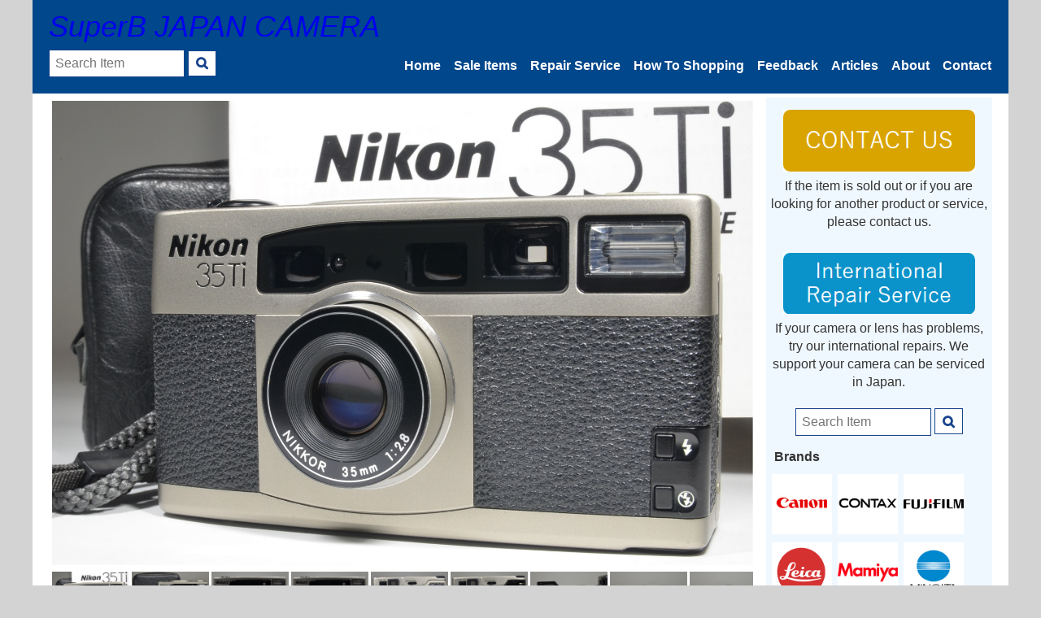

--- FILE ---
content_type: text/html; charset=UTF-8
request_url: http://camera.superb-japan.com/nikon-35ti-35mm-point-shoot-film-camera-a0436/
body_size: 106292
content:

<!DOCTYPE html>
<html lang="en">

<head>
<meta chrset="UTF-8">
<title> Nikon 35Ti 35mm Point &#038; Shoot Film Camera #a0436 &#8211; SuperB JAPAN CAMERA</title>
<link rel="alternate" hreflang="en" href="http://camera.superb-japan.com/nikon-35ti-35mm-point-shoot-film-camera-a0436/" />
<link rel="stylesheet" href="http://camera.superb-japan.com/wp/wp-content/themes/superb-japan/style.css?ver=1768933277">
<link href="https://netdna.bootstrapcdn.com/font-awesome/3.2.1/css/font-awesome.css" rel="stylesheet">
<link href="https://fonts.googleapis.com/css?family=Chango" rel="stylesheet">
<meta name="viewport" content="width=device-width, initial-scale=1.0 ">
<link rel="stylesheet" href="https://use.fontawesome.com/releases/v5.0.13/css/all.css" integrity="sha384-DNOHZ68U8hZfKXOrtjWvjxusGo9WQnrNx2sqG0tfsghAvtVlRW3tvkXWZh58N9jp" crossorigin="anonymous"><!--font-awesomeのスタイルシートの呼び出し-->
<script src="http://camera.superb-japan.com/wp/wp-content/themes/superb-japan/tool.js"></script>
<link rel="stylesheet" type="text/css" href="http://camera.superb-japan.com/wp/wp-content/themes/superb-japan/flexslider.css" />
<script type="text/javascript"  src="http://camera.superb-japan.com/wp/wp-content/themes/superb-japan/jquery.flexslider.js"></script>

<meta name='robots' content='max-image-preview:large' />
<link rel="alternate" type="application/rss+xml" title="SuperB JAPAN CAMERA &raquo; フィード" href="http://camera.superb-japan.com/feed/" />
<link rel="alternate" type="application/rss+xml" title="SuperB JAPAN CAMERA &raquo; コメントフィード" href="http://camera.superb-japan.com/comments/feed/" />
<script type="text/javascript">
window._wpemojiSettings = {"baseUrl":"https:\/\/s.w.org\/images\/core\/emoji\/14.0.0\/72x72\/","ext":".png","svgUrl":"https:\/\/s.w.org\/images\/core\/emoji\/14.0.0\/svg\/","svgExt":".svg","source":{"concatemoji":"http:\/\/camera.superb-japan.com\/wp\/wp-includes\/js\/wp-emoji-release.min.js?ver=6.2.8"}};
/*! This file is auto-generated */
!function(e,a,t){var n,r,o,i=a.createElement("canvas"),p=i.getContext&&i.getContext("2d");function s(e,t){p.clearRect(0,0,i.width,i.height),p.fillText(e,0,0);e=i.toDataURL();return p.clearRect(0,0,i.width,i.height),p.fillText(t,0,0),e===i.toDataURL()}function c(e){var t=a.createElement("script");t.src=e,t.defer=t.type="text/javascript",a.getElementsByTagName("head")[0].appendChild(t)}for(o=Array("flag","emoji"),t.supports={everything:!0,everythingExceptFlag:!0},r=0;r<o.length;r++)t.supports[o[r]]=function(e){if(p&&p.fillText)switch(p.textBaseline="top",p.font="600 32px Arial",e){case"flag":return s("\ud83c\udff3\ufe0f\u200d\u26a7\ufe0f","\ud83c\udff3\ufe0f\u200b\u26a7\ufe0f")?!1:!s("\ud83c\uddfa\ud83c\uddf3","\ud83c\uddfa\u200b\ud83c\uddf3")&&!s("\ud83c\udff4\udb40\udc67\udb40\udc62\udb40\udc65\udb40\udc6e\udb40\udc67\udb40\udc7f","\ud83c\udff4\u200b\udb40\udc67\u200b\udb40\udc62\u200b\udb40\udc65\u200b\udb40\udc6e\u200b\udb40\udc67\u200b\udb40\udc7f");case"emoji":return!s("\ud83e\udef1\ud83c\udffb\u200d\ud83e\udef2\ud83c\udfff","\ud83e\udef1\ud83c\udffb\u200b\ud83e\udef2\ud83c\udfff")}return!1}(o[r]),t.supports.everything=t.supports.everything&&t.supports[o[r]],"flag"!==o[r]&&(t.supports.everythingExceptFlag=t.supports.everythingExceptFlag&&t.supports[o[r]]);t.supports.everythingExceptFlag=t.supports.everythingExceptFlag&&!t.supports.flag,t.DOMReady=!1,t.readyCallback=function(){t.DOMReady=!0},t.supports.everything||(n=function(){t.readyCallback()},a.addEventListener?(a.addEventListener("DOMContentLoaded",n,!1),e.addEventListener("load",n,!1)):(e.attachEvent("onload",n),a.attachEvent("onreadystatechange",function(){"complete"===a.readyState&&t.readyCallback()})),(e=t.source||{}).concatemoji?c(e.concatemoji):e.wpemoji&&e.twemoji&&(c(e.twemoji),c(e.wpemoji)))}(window,document,window._wpemojiSettings);
</script>
<style type="text/css">
img.wp-smiley,
img.emoji {
	display: inline !important;
	border: none !important;
	box-shadow: none !important;
	height: 1em !important;
	width: 1em !important;
	margin: 0 0.07em !important;
	vertical-align: -0.1em !important;
	background: none !important;
	padding: 0 !important;
}
</style>
	<link rel='stylesheet' id='wp-block-library-css' href='http://camera.superb-japan.com/wp/wp-includes/css/dist/block-library/style.min.css?ver=6.2.8' type='text/css' media='all' />
<link rel='stylesheet' id='classic-theme-styles-css' href='http://camera.superb-japan.com/wp/wp-includes/css/classic-themes.min.css?ver=6.2.8' type='text/css' media='all' />
<style id='global-styles-inline-css' type='text/css'>
body{--wp--preset--color--black: #000000;--wp--preset--color--cyan-bluish-gray: #abb8c3;--wp--preset--color--white: #ffffff;--wp--preset--color--pale-pink: #f78da7;--wp--preset--color--vivid-red: #cf2e2e;--wp--preset--color--luminous-vivid-orange: #ff6900;--wp--preset--color--luminous-vivid-amber: #fcb900;--wp--preset--color--light-green-cyan: #7bdcb5;--wp--preset--color--vivid-green-cyan: #00d084;--wp--preset--color--pale-cyan-blue: #8ed1fc;--wp--preset--color--vivid-cyan-blue: #0693e3;--wp--preset--color--vivid-purple: #9b51e0;--wp--preset--gradient--vivid-cyan-blue-to-vivid-purple: linear-gradient(135deg,rgba(6,147,227,1) 0%,rgb(155,81,224) 100%);--wp--preset--gradient--light-green-cyan-to-vivid-green-cyan: linear-gradient(135deg,rgb(122,220,180) 0%,rgb(0,208,130) 100%);--wp--preset--gradient--luminous-vivid-amber-to-luminous-vivid-orange: linear-gradient(135deg,rgba(252,185,0,1) 0%,rgba(255,105,0,1) 100%);--wp--preset--gradient--luminous-vivid-orange-to-vivid-red: linear-gradient(135deg,rgba(255,105,0,1) 0%,rgb(207,46,46) 100%);--wp--preset--gradient--very-light-gray-to-cyan-bluish-gray: linear-gradient(135deg,rgb(238,238,238) 0%,rgb(169,184,195) 100%);--wp--preset--gradient--cool-to-warm-spectrum: linear-gradient(135deg,rgb(74,234,220) 0%,rgb(151,120,209) 20%,rgb(207,42,186) 40%,rgb(238,44,130) 60%,rgb(251,105,98) 80%,rgb(254,248,76) 100%);--wp--preset--gradient--blush-light-purple: linear-gradient(135deg,rgb(255,206,236) 0%,rgb(152,150,240) 100%);--wp--preset--gradient--blush-bordeaux: linear-gradient(135deg,rgb(254,205,165) 0%,rgb(254,45,45) 50%,rgb(107,0,62) 100%);--wp--preset--gradient--luminous-dusk: linear-gradient(135deg,rgb(255,203,112) 0%,rgb(199,81,192) 50%,rgb(65,88,208) 100%);--wp--preset--gradient--pale-ocean: linear-gradient(135deg,rgb(255,245,203) 0%,rgb(182,227,212) 50%,rgb(51,167,181) 100%);--wp--preset--gradient--electric-grass: linear-gradient(135deg,rgb(202,248,128) 0%,rgb(113,206,126) 100%);--wp--preset--gradient--midnight: linear-gradient(135deg,rgb(2,3,129) 0%,rgb(40,116,252) 100%);--wp--preset--duotone--dark-grayscale: url('#wp-duotone-dark-grayscale');--wp--preset--duotone--grayscale: url('#wp-duotone-grayscale');--wp--preset--duotone--purple-yellow: url('#wp-duotone-purple-yellow');--wp--preset--duotone--blue-red: url('#wp-duotone-blue-red');--wp--preset--duotone--midnight: url('#wp-duotone-midnight');--wp--preset--duotone--magenta-yellow: url('#wp-duotone-magenta-yellow');--wp--preset--duotone--purple-green: url('#wp-duotone-purple-green');--wp--preset--duotone--blue-orange: url('#wp-duotone-blue-orange');--wp--preset--font-size--small: 13px;--wp--preset--font-size--medium: 20px;--wp--preset--font-size--large: 36px;--wp--preset--font-size--x-large: 42px;--wp--preset--spacing--20: 0.44rem;--wp--preset--spacing--30: 0.67rem;--wp--preset--spacing--40: 1rem;--wp--preset--spacing--50: 1.5rem;--wp--preset--spacing--60: 2.25rem;--wp--preset--spacing--70: 3.38rem;--wp--preset--spacing--80: 5.06rem;--wp--preset--shadow--natural: 6px 6px 9px rgba(0, 0, 0, 0.2);--wp--preset--shadow--deep: 12px 12px 50px rgba(0, 0, 0, 0.4);--wp--preset--shadow--sharp: 6px 6px 0px rgba(0, 0, 0, 0.2);--wp--preset--shadow--outlined: 6px 6px 0px -3px rgba(255, 255, 255, 1), 6px 6px rgba(0, 0, 0, 1);--wp--preset--shadow--crisp: 6px 6px 0px rgba(0, 0, 0, 1);}:where(.is-layout-flex){gap: 0.5em;}body .is-layout-flow > .alignleft{float: left;margin-inline-start: 0;margin-inline-end: 2em;}body .is-layout-flow > .alignright{float: right;margin-inline-start: 2em;margin-inline-end: 0;}body .is-layout-flow > .aligncenter{margin-left: auto !important;margin-right: auto !important;}body .is-layout-constrained > .alignleft{float: left;margin-inline-start: 0;margin-inline-end: 2em;}body .is-layout-constrained > .alignright{float: right;margin-inline-start: 2em;margin-inline-end: 0;}body .is-layout-constrained > .aligncenter{margin-left: auto !important;margin-right: auto !important;}body .is-layout-constrained > :where(:not(.alignleft):not(.alignright):not(.alignfull)){max-width: var(--wp--style--global--content-size);margin-left: auto !important;margin-right: auto !important;}body .is-layout-constrained > .alignwide{max-width: var(--wp--style--global--wide-size);}body .is-layout-flex{display: flex;}body .is-layout-flex{flex-wrap: wrap;align-items: center;}body .is-layout-flex > *{margin: 0;}:where(.wp-block-columns.is-layout-flex){gap: 2em;}.has-black-color{color: var(--wp--preset--color--black) !important;}.has-cyan-bluish-gray-color{color: var(--wp--preset--color--cyan-bluish-gray) !important;}.has-white-color{color: var(--wp--preset--color--white) !important;}.has-pale-pink-color{color: var(--wp--preset--color--pale-pink) !important;}.has-vivid-red-color{color: var(--wp--preset--color--vivid-red) !important;}.has-luminous-vivid-orange-color{color: var(--wp--preset--color--luminous-vivid-orange) !important;}.has-luminous-vivid-amber-color{color: var(--wp--preset--color--luminous-vivid-amber) !important;}.has-light-green-cyan-color{color: var(--wp--preset--color--light-green-cyan) !important;}.has-vivid-green-cyan-color{color: var(--wp--preset--color--vivid-green-cyan) !important;}.has-pale-cyan-blue-color{color: var(--wp--preset--color--pale-cyan-blue) !important;}.has-vivid-cyan-blue-color{color: var(--wp--preset--color--vivid-cyan-blue) !important;}.has-vivid-purple-color{color: var(--wp--preset--color--vivid-purple) !important;}.has-black-background-color{background-color: var(--wp--preset--color--black) !important;}.has-cyan-bluish-gray-background-color{background-color: var(--wp--preset--color--cyan-bluish-gray) !important;}.has-white-background-color{background-color: var(--wp--preset--color--white) !important;}.has-pale-pink-background-color{background-color: var(--wp--preset--color--pale-pink) !important;}.has-vivid-red-background-color{background-color: var(--wp--preset--color--vivid-red) !important;}.has-luminous-vivid-orange-background-color{background-color: var(--wp--preset--color--luminous-vivid-orange) !important;}.has-luminous-vivid-amber-background-color{background-color: var(--wp--preset--color--luminous-vivid-amber) !important;}.has-light-green-cyan-background-color{background-color: var(--wp--preset--color--light-green-cyan) !important;}.has-vivid-green-cyan-background-color{background-color: var(--wp--preset--color--vivid-green-cyan) !important;}.has-pale-cyan-blue-background-color{background-color: var(--wp--preset--color--pale-cyan-blue) !important;}.has-vivid-cyan-blue-background-color{background-color: var(--wp--preset--color--vivid-cyan-blue) !important;}.has-vivid-purple-background-color{background-color: var(--wp--preset--color--vivid-purple) !important;}.has-black-border-color{border-color: var(--wp--preset--color--black) !important;}.has-cyan-bluish-gray-border-color{border-color: var(--wp--preset--color--cyan-bluish-gray) !important;}.has-white-border-color{border-color: var(--wp--preset--color--white) !important;}.has-pale-pink-border-color{border-color: var(--wp--preset--color--pale-pink) !important;}.has-vivid-red-border-color{border-color: var(--wp--preset--color--vivid-red) !important;}.has-luminous-vivid-orange-border-color{border-color: var(--wp--preset--color--luminous-vivid-orange) !important;}.has-luminous-vivid-amber-border-color{border-color: var(--wp--preset--color--luminous-vivid-amber) !important;}.has-light-green-cyan-border-color{border-color: var(--wp--preset--color--light-green-cyan) !important;}.has-vivid-green-cyan-border-color{border-color: var(--wp--preset--color--vivid-green-cyan) !important;}.has-pale-cyan-blue-border-color{border-color: var(--wp--preset--color--pale-cyan-blue) !important;}.has-vivid-cyan-blue-border-color{border-color: var(--wp--preset--color--vivid-cyan-blue) !important;}.has-vivid-purple-border-color{border-color: var(--wp--preset--color--vivid-purple) !important;}.has-vivid-cyan-blue-to-vivid-purple-gradient-background{background: var(--wp--preset--gradient--vivid-cyan-blue-to-vivid-purple) !important;}.has-light-green-cyan-to-vivid-green-cyan-gradient-background{background: var(--wp--preset--gradient--light-green-cyan-to-vivid-green-cyan) !important;}.has-luminous-vivid-amber-to-luminous-vivid-orange-gradient-background{background: var(--wp--preset--gradient--luminous-vivid-amber-to-luminous-vivid-orange) !important;}.has-luminous-vivid-orange-to-vivid-red-gradient-background{background: var(--wp--preset--gradient--luminous-vivid-orange-to-vivid-red) !important;}.has-very-light-gray-to-cyan-bluish-gray-gradient-background{background: var(--wp--preset--gradient--very-light-gray-to-cyan-bluish-gray) !important;}.has-cool-to-warm-spectrum-gradient-background{background: var(--wp--preset--gradient--cool-to-warm-spectrum) !important;}.has-blush-light-purple-gradient-background{background: var(--wp--preset--gradient--blush-light-purple) !important;}.has-blush-bordeaux-gradient-background{background: var(--wp--preset--gradient--blush-bordeaux) !important;}.has-luminous-dusk-gradient-background{background: var(--wp--preset--gradient--luminous-dusk) !important;}.has-pale-ocean-gradient-background{background: var(--wp--preset--gradient--pale-ocean) !important;}.has-electric-grass-gradient-background{background: var(--wp--preset--gradient--electric-grass) !important;}.has-midnight-gradient-background{background: var(--wp--preset--gradient--midnight) !important;}.has-small-font-size{font-size: var(--wp--preset--font-size--small) !important;}.has-medium-font-size{font-size: var(--wp--preset--font-size--medium) !important;}.has-large-font-size{font-size: var(--wp--preset--font-size--large) !important;}.has-x-large-font-size{font-size: var(--wp--preset--font-size--x-large) !important;}
.wp-block-navigation a:where(:not(.wp-element-button)){color: inherit;}
:where(.wp-block-columns.is-layout-flex){gap: 2em;}
.wp-block-pullquote{font-size: 1.5em;line-height: 1.6;}
</style>
<link rel='stylesheet' id='contact-form-7-css' href='http://camera.superb-japan.com/wp/wp-content/plugins/contact-form-7/includes/css/styles.css?ver=5.7.6' type='text/css' media='all' />
<link rel='stylesheet' id='contact-form-7-confirm-css' href='http://camera.superb-japan.com/wp/wp-content/plugins/contact-form-7-add-confirm/includes/css/styles.css?ver=5.1' type='text/css' media='all' />
<link rel='stylesheet' id='wspsc-style-css' href='http://camera.superb-japan.com/wp/wp-content/plugins/wordpress-simple-paypal-shopping-cart/wp_shopping_cart_style.css?ver=4.6.5' type='text/css' media='all' />
<link rel='stylesheet' id='wpfront-scroll-top-css' href='http://camera.superb-japan.com/wp/wp-content/plugins/wpfront-scroll-top/css/wpfront-scroll-top.min.css?ver=2.0.7.08086' type='text/css' media='all' />
<link rel='stylesheet' id='flexslider-css-css' href='http://camera.superb-japan.com/wp/wp-content/themes/superb-japan/flexslider.css?ver=6.2.8' type='text/css' media='all' />
<link rel='stylesheet' id='slb_core-css' href='http://camera.superb-japan.com/wp/wp-content/plugins/simple-lightbox/client/css/app.css?ver=2.9.3' type='text/css' media='all' />
<!--n2css--><script type='text/javascript' src='http://camera.superb-japan.com/wp/wp-includes/js/jquery/jquery.min.js?ver=3.6.4' id='jquery-core-js'></script>
<script type='text/javascript' src='http://camera.superb-japan.com/wp/wp-includes/js/jquery/jquery-migrate.min.js?ver=3.4.0' id='jquery-migrate-js'></script>
<link rel="https://api.w.org/" href="http://camera.superb-japan.com/wp-json/" /><link rel="alternate" type="application/json" href="http://camera.superb-japan.com/wp-json/wp/v2/pages/1250" /><link rel="EditURI" type="application/rsd+xml" title="RSD" href="http://camera.superb-japan.com/wp/xmlrpc.php?rsd" />
<link rel="wlwmanifest" type="application/wlwmanifest+xml" href="http://camera.superb-japan.com/wp/wp-includes/wlwmanifest.xml" />
<meta name="generator" content="WordPress 6.2.8" />
<link rel="canonical" href="http://camera.superb-japan.com/nikon-35ti-35mm-point-shoot-film-camera-a0436/" />
<link rel='shortlink' href='http://camera.superb-japan.com/?p=1250' />
<link rel="alternate" type="application/json+oembed" href="http://camera.superb-japan.com/wp-json/oembed/1.0/embed?url=http%3A%2F%2Fcamera.superb-japan.com%2Fnikon-35ti-35mm-point-shoot-film-camera-a0436%2F" />
<link rel="alternate" type="text/xml+oembed" href="http://camera.superb-japan.com/wp-json/oembed/1.0/embed?url=http%3A%2F%2Fcamera.superb-japan.com%2Fnikon-35ti-35mm-point-shoot-film-camera-a0436%2F&#038;format=xml" />

<!-- WP Simple Shopping Cart plugin v4.6.5 - https://wordpress.org/plugins/wordpress-simple-paypal-shopping-cart/ -->

	<script type="text/javascript">
	<!--
	//
	function ReadForm (obj1, tst)
	{
	    // Read the user form
	    var i,j,pos;
	    val_total="";val_combo="";

	    for (i=0; i<obj1.length; i++)
	    {
	        // run entire form
	        obj = obj1.elements[i];           // a form element

	        if (obj.type == "select-one")
	        {   // just selects
	            if (obj.name == "quantity" ||
	                obj.name == "amount") continue;
		        pos = obj.selectedIndex;        // which option selected
		        val = obj.options[pos].value;   // selected value
		        val_combo = val_combo + " (" + val + ")";
	        }
	    }
		// Now summarize everything we have processed above
		val_total = obj1.product_tmp.value + val_combo;
		obj1.wspsc_product.value = val_total;
	}
	//-->
	</script><style type="text/css">.recentcomments a{display:inline !important;padding:0 !important;margin:0 !important;}</style><style type="text/css">
.no-js .native-lazyload-js-fallback {
	display: none;
}
</style>
		
<!--Flexslider-->
<script type="text/javascript">
jQuery(window).load(function() {
    jQuery('#flexslider-cs').flexslider({
        animation: "slide",
        controlNav: false,
        animationLoop: false,
        slideshow: false,
        touch: true,
        sync: "#flexslider-carousel"
    });
     jQuery('#flexslider-carousel').flexslider({
        animation: "slide",
        controlNav: false,
        animationLoop: false,
        slideshow: false,
        itemWidth: 95,
        itemMargin: 3,
        minItems: 2,
        maxItems: 99,
        touch: true,
        asNavFor: '#flexslider-cs'
    });
});
</script>

<!--Google reCAPTCHA-->
<script src='https://www.google.com/recaptcha/api.js'></script>	

<!--Favicon-->
<link rel="SHORTCUT ICON" href="http://camera.superb-japan.com/wp/wp-content/themes/superb-japan/img/favicon.ico" />
</head>

<body class="page-template page-template-item-page-01 page-template-item-page-01-php page page-id-1250">

<header>

<div class="header-inner">

<!-- ロゴマーク -->
<div class="site-title">
    <a href="http://camera.superb-japan.com">
    SuperB JAPAN CAMERA&nbsp
    <!-- <i class="fas fa-camera-retro"></i> -->
    <!-- <img src="http://camera.superb-japan.com/wp/wp-content/themes/superb-japan/img/logo.png" alt="superb-japan-camera" style="text-align:left;"> -->
    </a>
</div>

<!-- 検索フォーム -->
<div class="search_form" style="text-align:left;">
   <form method="get" class="searchform" action="http://camera.superb-japan.com/">
    <input type="search" placeholder="Search Item" name="s" class="searchfield" value="" />
    <input type="submit" value="&#xf002;" alt="Search" title="Search" class="searchsubmit">
</form></div><!--end search_form-->


<!--ヘッダーメニュー-->
<div id="header-nav-wrap" class="header-nav-wrap">
   <nav id="header-nav" class="header-nav"><ul id="menu-%e3%83%98%e3%83%83%e3%83%80%e3%83%bc%e3%83%8a%e3%83%93" class="menu"><li id="menu-item-6705" class="menu-item menu-item-type-post_type menu-item-object-page menu-item-home menu-item-6705"><a href="http://camera.superb-japan.com/">Home</a></li>
<li id="menu-item-6706" class="menu-item menu-item-type-post_type menu-item-object-page menu-item-6706"><a href="http://camera.superb-japan.com/sale/">Sale Items</a></li>
<li id="menu-item-6725" class="menu-item menu-item-type-post_type menu-item-object-page menu-item-6725"><a href="http://camera.superb-japan.com/repairs/">Repair Service</a></li>
<li id="menu-item-6707" class="menu-item menu-item-type-post_type menu-item-object-page menu-item-6707"><a href="http://camera.superb-japan.com/how-to-order/">How To Shopping</a></li>
<li id="menu-item-6671" class="menu-item menu-item-type-custom menu-item-object-custom menu-item-6671"><a href="https://camera.superb-japan.com/?post_type=review">Feedback</a></li>
<li id="menu-item-6726" class="menu-item menu-item-type-post_type menu-item-object-page menu-item-6726"><a href="http://camera.superb-japan.com/articles/">Articles</a></li>
<li id="menu-item-6708" class="menu-item menu-item-type-post_type menu-item-object-page menu-item-6708"><a href="http://camera.superb-japan.com/about-us/">About</a></li>
<li id="menu-item-6709" class="menu-item menu-item-type-post_type menu-item-object-page menu-item-6709"><a href="http://camera.superb-japan.com/contact-us/">Contact</a></li>
</ul></nav></div>


<!--スマホ用メニューボタン-->
<button type="button" id="navbutton" class="navbutton">
  <i class="fas fa-bars"></i>
</button>

</div><!--end header-inner-->

</header>

<div class="container" style="margin-top:90px;">

<!-- PayPal ショッピングカート -->
<table style="width:100%;text-align:left;margin-top:5px;margin-bottom:5px;">
  <td style="background-color:#A9E2F3">
      </td>
</table>

<div class="contents">

<!-- 商品画像 Flexslider2 -->
<div class="itemimage">
   <div class="flexslider" id="flexslider-cs">
<ul class="slides">
<li><a href="http://camera.superb-japan.com/wp/wp-content/themes/superb-japan/img/item/nikon/nikon-a0436/DSC_0001.JPG" data-slb-active="1" data-slb-asset="132220977" data-slb-internal="0" data-slb-group="slb"> <img decoding="async" src="http://camera.superb-japan.com/wp/wp-content/plugins/native-lazyload/assets/images/placeholder.svg" alt="nikon 35ti 35mm point &#038; shoot film camera" loading="lazy" class="native-lazyload-js-fallback" data-src="http://camera.superb-japan.com/wp/wp-content/themes/superb-japan/img/item/nikon/nikon-a0436/DSC_0001.JPG"/><noscript><img loading="lazy" decoding="async" src="http://camera.superb-japan.com/wp/wp-content/themes/superb-japan/img/item/nikon/nikon-a0436/DSC_0001.JPG" alt="nikon 35ti 35mm point &#038; shoot film camera" /></noscript></a></li>
<li><a href="http://camera.superb-japan.com/wp/wp-content/themes/superb-japan/img/item/nikon/nikon-a0436/DSC_0002.JPG" data-slb-active="1" data-slb-asset="470028367" data-slb-internal="0" data-slb-group="slb"> <img decoding="async" src="http://camera.superb-japan.com/wp/wp-content/plugins/native-lazyload/assets/images/placeholder.svg" alt="nikon 35ti 35mm point &#038; shoot film camera" loading="lazy" class="native-lazyload-js-fallback" data-src="http://camera.superb-japan.com/wp/wp-content/themes/superb-japan/img/item/nikon/nikon-a0436/DSC_0002.JPG"/><noscript><img loading="lazy" decoding="async" src="http://camera.superb-japan.com/wp/wp-content/themes/superb-japan/img/item/nikon/nikon-a0436/DSC_0002.JPG" alt="nikon 35ti 35mm point &#038; shoot film camera" /></noscript></a></li>
<li><a href="http://camera.superb-japan.com/wp/wp-content/themes/superb-japan/img/item/nikon/nikon-a0436/DSC_0003.JPG" data-slb-active="1" data-slb-asset="951777922" data-slb-internal="0" data-slb-group="slb"> <img decoding="async" src="http://camera.superb-japan.com/wp/wp-content/plugins/native-lazyload/assets/images/placeholder.svg" alt="nikon 35ti 35mm point &#038; shoot film camera" loading="lazy" class="native-lazyload-js-fallback" data-src="http://camera.superb-japan.com/wp/wp-content/themes/superb-japan/img/item/nikon/nikon-a0436/DSC_0003.JPG"/><noscript><img loading="lazy" decoding="async" src="http://camera.superb-japan.com/wp/wp-content/themes/superb-japan/img/item/nikon/nikon-a0436/DSC_0003.JPG" alt="nikon 35ti 35mm point &#038; shoot film camera" /></noscript></a></li>
<li><a href="http://camera.superb-japan.com/wp/wp-content/themes/superb-japan/img/item/nikon/nikon-a0436/DSC_0004.JPG" data-slb-active="1" data-slb-asset="845708465" data-slb-internal="0" data-slb-group="slb"> <img decoding="async" src="http://camera.superb-japan.com/wp/wp-content/plugins/native-lazyload/assets/images/placeholder.svg" alt="nikon 35ti 35mm point &#038; shoot film camera" loading="lazy" class="native-lazyload-js-fallback" data-src="http://camera.superb-japan.com/wp/wp-content/themes/superb-japan/img/item/nikon/nikon-a0436/DSC_0004.JPG"/><noscript><img loading="lazy" decoding="async" src="http://camera.superb-japan.com/wp/wp-content/themes/superb-japan/img/item/nikon/nikon-a0436/DSC_0004.JPG" alt="nikon 35ti 35mm point &#038; shoot film camera" /></noscript></a></li>
<li><a href="http://camera.superb-japan.com/wp/wp-content/themes/superb-japan/img/item/nikon/nikon-a0436/DSC_0005.JPG" data-slb-active="1" data-slb-asset="106782458" data-slb-internal="0" data-slb-group="slb"> <img decoding="async" src="http://camera.superb-japan.com/wp/wp-content/plugins/native-lazyload/assets/images/placeholder.svg" alt="nikon 35ti 35mm point &#038; shoot film camera" loading="lazy" class="native-lazyload-js-fallback" data-src="http://camera.superb-japan.com/wp/wp-content/themes/superb-japan/img/item/nikon/nikon-a0436/DSC_0005.JPG"/><noscript><img loading="lazy" decoding="async" src="http://camera.superb-japan.com/wp/wp-content/themes/superb-japan/img/item/nikon/nikon-a0436/DSC_0005.JPG" alt="nikon 35ti 35mm point &#038; shoot film camera" /></noscript></a></li>
<li><a href="http://camera.superb-japan.com/wp/wp-content/themes/superb-japan/img/item/nikon/nikon-a0436/DSC_0006.JPG" data-slb-active="1" data-slb-asset="2005744217" data-slb-internal="0" data-slb-group="slb"> <img decoding="async" src="http://camera.superb-japan.com/wp/wp-content/plugins/native-lazyload/assets/images/placeholder.svg" alt="nikon 35ti 35mm point &#038; shoot film camera" loading="lazy" class="native-lazyload-js-fallback" data-src="http://camera.superb-japan.com/wp/wp-content/themes/superb-japan/img/item/nikon/nikon-a0436/DSC_0006.JPG"/><noscript><img loading="lazy" decoding="async" src="http://camera.superb-japan.com/wp/wp-content/themes/superb-japan/img/item/nikon/nikon-a0436/DSC_0006.JPG" alt="nikon 35ti 35mm point &#038; shoot film camera" /></noscript></a></li>
<li><a href="http://camera.superb-japan.com/wp/wp-content/themes/superb-japan/img/item/nikon/nikon-a0436/DSC_0007.JPG" data-slb-active="1" data-slb-asset="1457852677" data-slb-internal="0" data-slb-group="slb"> <img decoding="async" src="http://camera.superb-japan.com/wp/wp-content/plugins/native-lazyload/assets/images/placeholder.svg" alt="nikon 35ti 35mm point &#038; shoot film camera" loading="lazy" class="native-lazyload-js-fallback" data-src="http://camera.superb-japan.com/wp/wp-content/themes/superb-japan/img/item/nikon/nikon-a0436/DSC_0007.JPG"/><noscript><img loading="lazy" decoding="async" src="http://camera.superb-japan.com/wp/wp-content/themes/superb-japan/img/item/nikon/nikon-a0436/DSC_0007.JPG" alt="nikon 35ti 35mm point &#038; shoot film camera" /></noscript></a></li>
<li><a href="http://camera.superb-japan.com/wp/wp-content/themes/superb-japan/img/item/nikon/nikon-a0436/DSC_0008.JPG" data-slb-active="1" data-slb-asset="630380216" data-slb-internal="0" data-slb-group="slb"> <img decoding="async" src="http://camera.superb-japan.com/wp/wp-content/plugins/native-lazyload/assets/images/placeholder.svg" alt="nikon 35ti 35mm point &#038; shoot film camera" loading="lazy" class="native-lazyload-js-fallback" data-src="http://camera.superb-japan.com/wp/wp-content/themes/superb-japan/img/item/nikon/nikon-a0436/DSC_0008.JPG"/><noscript><img loading="lazy" decoding="async" src="http://camera.superb-japan.com/wp/wp-content/themes/superb-japan/img/item/nikon/nikon-a0436/DSC_0008.JPG" alt="nikon 35ti 35mm point &#038; shoot film camera" /></noscript></a></li>
<li><a href="http://camera.superb-japan.com/wp/wp-content/themes/superb-japan/img/item/nikon/nikon-a0436/DSC_0009.JPG" data-slb-active="1" data-slb-asset="1019165299" data-slb-internal="0" data-slb-group="slb"> <img decoding="async" src="http://camera.superb-japan.com/wp/wp-content/plugins/native-lazyload/assets/images/placeholder.svg" alt="nikon 35ti 35mm point &#038; shoot film camera" loading="lazy" class="native-lazyload-js-fallback" data-src="http://camera.superb-japan.com/wp/wp-content/themes/superb-japan/img/item/nikon/nikon-a0436/DSC_0009.JPG"/><noscript><img loading="lazy" decoding="async" src="http://camera.superb-japan.com/wp/wp-content/themes/superb-japan/img/item/nikon/nikon-a0436/DSC_0009.JPG" alt="nikon 35ti 35mm point &#038; shoot film camera" /></noscript></a></li>
<li><a href="http://camera.superb-japan.com/wp/wp-content/themes/superb-japan/img/item/nikon/nikon-a0436/DSC_0010.JPG" data-slb-active="1" data-slb-asset="1017986367" data-slb-internal="0" data-slb-group="slb"> <img decoding="async" src="http://camera.superb-japan.com/wp/wp-content/plugins/native-lazyload/assets/images/placeholder.svg" alt="nikon 35ti 35mm point &#038; shoot film camera" loading="lazy" class="native-lazyload-js-fallback" data-src="http://camera.superb-japan.com/wp/wp-content/themes/superb-japan/img/item/nikon/nikon-a0436/DSC_0010.JPG"/><noscript><img loading="lazy" decoding="async" src="http://camera.superb-japan.com/wp/wp-content/themes/superb-japan/img/item/nikon/nikon-a0436/DSC_0010.JPG" alt="nikon 35ti 35mm point &#038; shoot film camera" /></noscript></a></li>
<li><a href="http://camera.superb-japan.com/wp/wp-content/themes/superb-japan/img/item/nikon/nikon-a0436/DSC_0011.JPG" data-slb-active="1" data-slb-asset="103250308" data-slb-internal="0" data-slb-group="slb"> <img decoding="async" src="http://camera.superb-japan.com/wp/wp-content/plugins/native-lazyload/assets/images/placeholder.svg" alt="nikon 35ti 35mm point &#038; shoot film camera" loading="lazy" class="native-lazyload-js-fallback" data-src="http://camera.superb-japan.com/wp/wp-content/themes/superb-japan/img/item/nikon/nikon-a0436/DSC_0011.JPG"/><noscript><img loading="lazy" decoding="async" src="http://camera.superb-japan.com/wp/wp-content/themes/superb-japan/img/item/nikon/nikon-a0436/DSC_0011.JPG" alt="nikon 35ti 35mm point &#038; shoot film camera" /></noscript></a></li>
<li><a href="http://camera.superb-japan.com/wp/wp-content/themes/superb-japan/img/item/nikon/nikon-a0436/DSC_0012.JPG" data-slb-active="1" data-slb-asset="785158681" data-slb-internal="0" data-slb-group="slb"> <img decoding="async" src="http://camera.superb-japan.com/wp/wp-content/plugins/native-lazyload/assets/images/placeholder.svg" alt="nikon 35ti 35mm point &#038; shoot film camera" loading="lazy" class="native-lazyload-js-fallback" data-src="http://camera.superb-japan.com/wp/wp-content/themes/superb-japan/img/item/nikon/nikon-a0436/DSC_0012.JPG"/><noscript><img loading="lazy" decoding="async" src="http://camera.superb-japan.com/wp/wp-content/themes/superb-japan/img/item/nikon/nikon-a0436/DSC_0012.JPG" alt="nikon 35ti 35mm point &#038; shoot film camera" /></noscript></a></li>
<li><a href="http://camera.superb-japan.com/wp/wp-content/themes/superb-japan/img/item/nikon/nikon-a0436/DSC_0013.JPG" data-slb-active="1" data-slb-asset="1801335665" data-slb-internal="0" data-slb-group="slb"> <img decoding="async" src="http://camera.superb-japan.com/wp/wp-content/plugins/native-lazyload/assets/images/placeholder.svg" alt="nikon 35ti 35mm point &#038; shoot film camera" loading="lazy" class="native-lazyload-js-fallback" data-src="http://camera.superb-japan.com/wp/wp-content/themes/superb-japan/img/item/nikon/nikon-a0436/DSC_0013.JPG"/><noscript><img loading="lazy" decoding="async" src="http://camera.superb-japan.com/wp/wp-content/themes/superb-japan/img/item/nikon/nikon-a0436/DSC_0013.JPG" alt="nikon 35ti 35mm point &#038; shoot film camera" /></noscript></a></li>
</ul>
</div>
<div class="flexslider" id="flexslider-carousel">
<ul class="slides">
<li><img decoding="async" src="http://camera.superb-japan.com/wp/wp-content/plugins/native-lazyload/assets/images/placeholder.svg" alt="nikon 35ti 35mm point &#038; shoot film camera" loading="lazy" class="native-lazyload-js-fallback" data-src="http://camera.superb-japan.com/wp/wp-content/themes/superb-japan/img/item/nikon/nikon-a0436/DSC_0001.JPG"/><noscript><img loading="lazy" decoding="async" src="http://camera.superb-japan.com/wp/wp-content/themes/superb-japan/img/item/nikon/nikon-a0436/DSC_0001.JPG" alt="nikon 35ti 35mm point &#038; shoot film camera" /></noscript></li>
<li><img decoding="async" src="http://camera.superb-japan.com/wp/wp-content/plugins/native-lazyload/assets/images/placeholder.svg" alt="nikon 35ti 35mm point &#038; shoot film camera" loading="lazy" class="native-lazyload-js-fallback" data-src="http://camera.superb-japan.com/wp/wp-content/themes/superb-japan/img/item/nikon/nikon-a0436/DSC_0002.JPG"/><noscript><img loading="lazy" decoding="async" src="http://camera.superb-japan.com/wp/wp-content/themes/superb-japan/img/item/nikon/nikon-a0436/DSC_0002.JPG" alt="nikon 35ti 35mm point &#038; shoot film camera" /></noscript></li>
<li><img decoding="async" src="http://camera.superb-japan.com/wp/wp-content/plugins/native-lazyload/assets/images/placeholder.svg" alt="nikon 35ti 35mm point &#038; shoot film camera" loading="lazy" class="native-lazyload-js-fallback" data-src="http://camera.superb-japan.com/wp/wp-content/themes/superb-japan/img/item/nikon/nikon-a0436/DSC_0003.JPG"/><noscript><img loading="lazy" decoding="async" src="http://camera.superb-japan.com/wp/wp-content/themes/superb-japan/img/item/nikon/nikon-a0436/DSC_0003.JPG" alt="nikon 35ti 35mm point &#038; shoot film camera" /></noscript></li>
<li><img decoding="async" src="http://camera.superb-japan.com/wp/wp-content/plugins/native-lazyload/assets/images/placeholder.svg" alt="nikon 35ti 35mm point &#038; shoot film camera" loading="lazy" class="native-lazyload-js-fallback" data-src="http://camera.superb-japan.com/wp/wp-content/themes/superb-japan/img/item/nikon/nikon-a0436/DSC_0004.JPG"/><noscript><img loading="lazy" decoding="async" src="http://camera.superb-japan.com/wp/wp-content/themes/superb-japan/img/item/nikon/nikon-a0436/DSC_0004.JPG" alt="nikon 35ti 35mm point &#038; shoot film camera" /></noscript></li>
<li><img decoding="async" src="http://camera.superb-japan.com/wp/wp-content/plugins/native-lazyload/assets/images/placeholder.svg" alt="nikon 35ti 35mm point &#038; shoot film camera" loading="lazy" class="native-lazyload-js-fallback" data-src="http://camera.superb-japan.com/wp/wp-content/themes/superb-japan/img/item/nikon/nikon-a0436/DSC_0005.JPG"/><noscript><img loading="lazy" decoding="async" src="http://camera.superb-japan.com/wp/wp-content/themes/superb-japan/img/item/nikon/nikon-a0436/DSC_0005.JPG" alt="nikon 35ti 35mm point &#038; shoot film camera" /></noscript></li>
<li><img decoding="async" src="http://camera.superb-japan.com/wp/wp-content/plugins/native-lazyload/assets/images/placeholder.svg" alt="nikon 35ti 35mm point &#038; shoot film camera" loading="lazy" class="native-lazyload-js-fallback" data-src="http://camera.superb-japan.com/wp/wp-content/themes/superb-japan/img/item/nikon/nikon-a0436/DSC_0006.JPG"/><noscript><img loading="lazy" decoding="async" src="http://camera.superb-japan.com/wp/wp-content/themes/superb-japan/img/item/nikon/nikon-a0436/DSC_0006.JPG" alt="nikon 35ti 35mm point &#038; shoot film camera" /></noscript></li>
<li><img decoding="async" src="http://camera.superb-japan.com/wp/wp-content/plugins/native-lazyload/assets/images/placeholder.svg" alt="nikon 35ti 35mm point &#038; shoot film camera" loading="lazy" class="native-lazyload-js-fallback" data-src="http://camera.superb-japan.com/wp/wp-content/themes/superb-japan/img/item/nikon/nikon-a0436/DSC_0007.JPG"/><noscript><img loading="lazy" decoding="async" src="http://camera.superb-japan.com/wp/wp-content/themes/superb-japan/img/item/nikon/nikon-a0436/DSC_0007.JPG" alt="nikon 35ti 35mm point &#038; shoot film camera" /></noscript></li>
<li><img decoding="async" src="http://camera.superb-japan.com/wp/wp-content/plugins/native-lazyload/assets/images/placeholder.svg" alt="nikon 35ti 35mm point &#038; shoot film camera" loading="lazy" class="native-lazyload-js-fallback" data-src="http://camera.superb-japan.com/wp/wp-content/themes/superb-japan/img/item/nikon/nikon-a0436/DSC_0008.JPG"/><noscript><img loading="lazy" decoding="async" src="http://camera.superb-japan.com/wp/wp-content/themes/superb-japan/img/item/nikon/nikon-a0436/DSC_0008.JPG" alt="nikon 35ti 35mm point &#038; shoot film camera" /></noscript></li>
<li><img decoding="async" src="http://camera.superb-japan.com/wp/wp-content/plugins/native-lazyload/assets/images/placeholder.svg" alt="nikon 35ti 35mm point &#038; shoot film camera" loading="lazy" class="native-lazyload-js-fallback" data-src="http://camera.superb-japan.com/wp/wp-content/themes/superb-japan/img/item/nikon/nikon-a0436/DSC_0009.JPG"/><noscript><img loading="lazy" decoding="async" src="http://camera.superb-japan.com/wp/wp-content/themes/superb-japan/img/item/nikon/nikon-a0436/DSC_0009.JPG" alt="nikon 35ti 35mm point &#038; shoot film camera" /></noscript></li>
<li><img decoding="async" src="http://camera.superb-japan.com/wp/wp-content/plugins/native-lazyload/assets/images/placeholder.svg" alt="nikon 35ti 35mm point &#038; shoot film camera" loading="lazy" class="native-lazyload-js-fallback" data-src="http://camera.superb-japan.com/wp/wp-content/themes/superb-japan/img/item/nikon/nikon-a0436/DSC_0010.JPG"/><noscript><img loading="lazy" decoding="async" src="http://camera.superb-japan.com/wp/wp-content/themes/superb-japan/img/item/nikon/nikon-a0436/DSC_0010.JPG" alt="nikon 35ti 35mm point &#038; shoot film camera" /></noscript></li>
<li><img decoding="async" src="http://camera.superb-japan.com/wp/wp-content/plugins/native-lazyload/assets/images/placeholder.svg" alt="nikon 35ti 35mm point &#038; shoot film camera" loading="lazy" class="native-lazyload-js-fallback" data-src="http://camera.superb-japan.com/wp/wp-content/themes/superb-japan/img/item/nikon/nikon-a0436/DSC_0011.JPG"/><noscript><img loading="lazy" decoding="async" src="http://camera.superb-japan.com/wp/wp-content/themes/superb-japan/img/item/nikon/nikon-a0436/DSC_0011.JPG" alt="nikon 35ti 35mm point &#038; shoot film camera" /></noscript></li>
<li><img decoding="async" src="http://camera.superb-japan.com/wp/wp-content/plugins/native-lazyload/assets/images/placeholder.svg" alt="nikon 35ti 35mm point &#038; shoot film camera" loading="lazy" class="native-lazyload-js-fallback" data-src="http://camera.superb-japan.com/wp/wp-content/themes/superb-japan/img/item/nikon/nikon-a0436/DSC_0012.JPG"/><noscript><img loading="lazy" decoding="async" src="http://camera.superb-japan.com/wp/wp-content/themes/superb-japan/img/item/nikon/nikon-a0436/DSC_0012.JPG" alt="nikon 35ti 35mm point &#038; shoot film camera" /></noscript></li>
<li><img decoding="async" src="http://camera.superb-japan.com/wp/wp-content/plugins/native-lazyload/assets/images/placeholder.svg" alt="nikon 35ti 35mm point &#038; shoot film camera" loading="lazy" class="native-lazyload-js-fallback" data-src="http://camera.superb-japan.com/wp/wp-content/themes/superb-japan/img/item/nikon/nikon-a0436/DSC_0013.JPG"/><noscript><img loading="lazy" decoding="async" src="http://camera.superb-japan.com/wp/wp-content/themes/superb-japan/img/item/nikon/nikon-a0436/DSC_0013.JPG" alt="nikon 35ti 35mm point &#038; shoot film camera" /></noscript></li>
</ul>
</div>
</div><!--end itemimage-->


<!-- ADD TO CART ボタン -->
<div class="shoppingcart">

   <!-- 商品名 H1 -->
   <div class="productname">
      <h1>Nikon 35Ti 35mm Point &#038; Shoot Film Camera #a0436&nbsp;</h1>
   </div><!--end priceold-->

   <!-- 元値 -->
   <div class="priceold">
      <p></p>
   </div><!--end priceold-->

   <!-- 販売価格 -->
   <div class="pricenew">
      <p>US $443.00</p>
   </div><!--end pricenew-->

   <!-- 値引価格 -->
   <div class="pricesave">
         </div><!--end pricesave-->

   <!-- 購入ボタン -->
   <div class="addtocart">
      <p><img decoding="async" src="http://camera.superb-japan.com/wp/wp-content/plugins/native-lazyload/assets/images/placeholder.svg" alt="soldout" loading="lazy" class="native-lazyload-js-fallback" data-src="http://camera.superb-japan.com/wp/wp-content/themes/superb-japan/img/soldout.png"><noscript><img loading="lazy" decoding="async" src="http://camera.superb-japan.com/wp/wp-content/themes/superb-japan/img/soldout.png" alt="soldout"></noscript></p>
   </div>

   <!-- Freeshipping -->
   <div class="addtocart">
      <img src="http://camera.superb-japan.com/wp/wp-content/themes/superb-japan/img/freeshipping_bar.jpg" alt="worldwide-shipping" style="width:236px;margin-top:10px">
   </div>

   <!-- carriers -->
   <div class="addtocart">
      <img src="http://camera.superb-japan.com/wp/wp-content/themes/superb-japan/img/dhl.png" alt="carriers" style="width:236px;margin-top:10px">
   </div>

   <div class="shipping">
      <p>Usually ships within 3 business days</p>
   </div>

   <div class="30daysmoneyback" style="text-align:center;padding:5px;">
      <img src="http://camera.superb-japan.com/wp/wp-content/themes/superb-japan/img/30daysmoneyback.png" alt="30days-money-back" style="width:236px;margin-top:0;">
   </div>

   <div class="contactus">
     <a href="http://camera.superb-japan.com/contact-us/?page_id=123&your-subject=Nikon 35Ti 35mm Point &#038; Shoot Film Camera #a0436"><img src="http://camera.superb-japan.com/wp/wp-content/themes/superb-japan/img/btn_contactus2.png" alt="contact-us" style="width:236px;margin-top:0;"></a>
   </div>

</div><!--end shoppingcart-->


<!-- 商品説明 -->
<div class="itemdescription">
   <table style="border: 1px solid black;width:100%;margin-top:10px;margin-bottom:10px;text-align:center">
      <TR style="border: 1px solid black;">
         <TD colspan="2" style="background-color:#2E2C31;color:#ffffff;" align="center">Item Description</TD>
      </TR>
      <tr>
         <th style="border: 1px solid black;background-color:#e6e6d5;margin-top:0px;margin-bottom:0px;padding-left:3px;padding-top:0px;padding-bottom:0px;font-size:14px;font-weight:normal">
         Product No.
         </th>
         <td style="border: 1px solid black;background-color:#ffffff;margin-top:0px;margin-bottom:0px;padding-left:3px;padding-top:0px;padding-bottom:0px;text-align:left;font-size:14px;font-weight:normal">
            <div class="itemspecifics">
               <p>#a0436</p>
            </div>
         </td>
      </tr>
      <tr>
         <th style="border: 1px solid black;background-color:#e6e6d5;margin-top:0px;margin-bottom:0px;padding-left:3px;padding-top:0px;padding-bottom:0px;font-size:14px;font-weight:normal">
         Condition
         </th>
         <td style="border: 1px solid black;background-color:#ffffff;margin-top:0px;margin-bottom:0px;padding-left:3px;padding-top:0px;padding-bottom:0px;text-align:left;font-size:14px;font-weight:normal">
            <div class="itemspecifics" style="color:#CC0000;font-weight:bold;">
               <p>Near MINT</p>
            </div>
         </td>
      </tr>
      <tr>
         <th style="border: 1px solid black;;background-color:#e6e6d5;margin-top:0px;margin-bottom:0px;padding-left:3px;padding-top:0px;padding-bottom:0px;font-size:14px;font-weight:normal">
         Appearance
         </th>
         <td style="border: 1px solid black;background-color:#ffffff;margin-top:0px;margin-bottom:0px;padding-left:3px;padding-top:0px;padding-bottom:0px;text-align:left;font-size:14px;font-weight:normal">
            <div class="itemspecifics">
               <p>Beautiful Condition.<br />
There is no dent.<br />
There is no scratch.</p>
            </div>
         </td>
      </tr>
      <tr>
         <th style="border: 1px solid black;background-color:#e6e6d5;margin-top:0px;margin-bottom:0px;padding-left:3px;padding-top:0px;padding-bottom:0px;font-size:14px;font-weight:normal">
         Optics
         </th>
         <td style="border: 1px solid black;background-color:#ffffff;margin-top:0px;margin-bottom:0px;padding-left:3px;padding-top:0px;padding-bottom:0px;text-align:left;font-size:14px;font-weight:normal">
            <div class="itemspecifics">
               <p>Beautiful Condition.<br />
There is no haze.<br />
There is no fungus.<br />
There is no scratches.</p>
            </div>
         </td>
      </tr>
      <tr>
         <th style="border: 1px solid black;background-color:#e6e6d5;margin-top:0px;margin-bottom:0px;padding-left:3px;padding-top:0px;padding-bottom:0px;font-size:14px;font-weight:normal">
         Functional
         </th>
         <td style="border: 1px solid black;background-color:#ffffff;margin-top:0px;margin-bottom:0px;padding-left:3px;padding-top:0px;padding-bottom:0px;text-align:left;font-size:14px;font-weight:normal">
            <div class="itemspecifics">
               <p>It works properly.<br />
No defect has been found.<br />
Reliable to use it!</p>
            </div>
         </td>
      </tr>
      <tr>
         <th style="border: 1px solid black;background-color:#e6e6d5;margin-top:0px;margin-bottom:0px;padding-left:3px;padding-top:0px;padding-bottom:0px;font-size:14px;font-weight:normal">
         Bundled Items
         </th>
         <td style="border: 1px solid black;background-color:#ffffff;margin-top:0px;margin-bottom:0px;padding-left:3px;padding-top:0px;padding-bottom:0px;text-align:left;font-size:14px;font-weight:normal">
            <div class="itemspecifics">
               <p>Strap<br />
Leather Case<br />
Brief Document</p>
<p>Battery is not included.<br />
Please purchase the battery in your local store.</p>
<p>All you can see on the picture will be included in a set of a package.</p>
            </div>
         </td>
      </tr>
      <tr>
         <th style="border: 1px solid black;background-color:#e6e6d5;margin-top:0px;margin-bottom:0px;padding-left:3px;padding-top:0px;padding-bottom:0px;font-size:14px;font-weight:normal">
         Serial Number
         </th>
         <td style="border: 1px solid black;background-color:#ffffff;margin-top:0px;margin-bottom:0px;padding-left:3px;padding-top:0px;padding-bottom:0px;text-align:left;font-size:14px;font-weight:normal">
            <div class="itemspecifics">
               <p>4010021</p>
            </div>
         </td>
      </tr>
      <tr>
         <th style="border: 1px solid black;background-color:#e6e6d5;margin-top:0px;margin-bottom:0px;padding-left:3px;padding-top:0px;padding-bottom:0px;font-size:14px;font-weight:normal">
         Other Information
         </th>
         <td style="border: 1px solid black;background-color:#ffffff;margin-top:0px;margin-bottom:0px;padding-left:3px;padding-top:0px;padding-bottom:0px;text-align:left;font-size:14px;font-weight:normal">
            <div class="itemspecifics">
                           </div>
         </td>
      </tr>
      <tr>
         <th style="border: 1px solid black;background-color:#e6e6d5;margin-top:0px;margin-bottom:0px;padding-left:3px;padding-top:0px;padding-bottom:0px;font-size:14px;font-weight:normal">
         About Product
         </th>
         <td style="border: 1px solid black;background-color:#ffffff;margin-top:0px;margin-bottom:0px;padding-left:3px;padding-top:0px;padding-bottom:0px;text-align:left;font-size:14px;font-weight:normal">
            <div class="itemspecifics">
                           </div>
         </td>
      </tr>
   </table>
</div><!--end itemdescription -->


<!-- コンディションランクの説明 -->
<table style="border: 1px solid black;width:100%;border:single;margin-top:0px;margin-bottom:0px;text-align:center;font-size:15px;">
   <TR style="border: 1px solid black;">
      <TD colspan="2" style="background-color:#2E2C31;color:#ffffff;font-size:16px" align="center">Condition detail table</TD>
   </TR>
   <TR>
                     <TD style="border: 1px solid black;background-color:#f9f8f1;"><b>Brand New</b></TD>
         <TD style="border: 1px solid black;background-color:#f9f8f1;">New,never used,new in original box</TD>
         </TR>
   <TR style="border: 1px solid black;">
               <TD style="border: 1px solid black;background-color:#f9f8f1;"><b>MINT</b></TD>
         <TD style="border: 1px solid black;background-color:#f9f8f1;">No signs of use</TD>
         </TR>
   <TR style="border: 1px solid black;">
               <TD style="border: 1px solid black;background-color:#ffddcc;color:#CC0000"><b>Near MINT</b></TD>
         <TD style="border: 1px solid black;background-color:#ffddcc;color:#CC0000">Almost no signs of use</TD>
         </TR>
   <TR style="border: 1px solid black;">
               <TD style="border: 1px solid black;background-color:#f9f8f1;"><b>Excellent+</b></TD>
         <TD style="border: 1px solid black;background-color:#f9f8f1;">Cosmetically may show slight wear and / or signs of use.</TD>
         </TR>
   <TR style="border: 1px solid black;">
               <TD style="border: 1px solid black;background-color:#f9f8f1;"><b>Excellent</b></TD>
         <TD style="border: 1px solid black;background-color:#f9f8f1;">Show signs of moderate use</TD>
         </TR>
   <TR style="border: 1px solid black;">
               <TD style="border: 1px solid black;background-color:#f9f8f1;"><b>Good</b></TD>
         <TD style="border: 1px solid black;background-color:#f9f8f1;">Heavy marked but works ok</TD>
         </TR>
   <TR style="border: 1px solid black;">
               <TD style="border: 1px solid black;background-color:#f9f8f1;"><b>Well Used</b></TD>
         <TD style="border: 1px solid black;background-color:#f9f8f1;">Restoration required, parts may be broken or missing</TD>
         </TR>
</TABLE>

<br>

<!-- 関連商品 -->
<h2 style="margin-bottom:5px;font-size:20px;border-bottom-width: 2px;border-bottom-style: solid;border-bottom-color: #0088CC;">Related Items</h2>



<div class="col">
   <article class="post-small post-7576 page type-page status-publish has-post-thumbnail hentry category-rare category-best-sellers category-35mm-film-camera category-new category-nikon" style="margin-top:-px;margin-bottom:0px;">
      <a href="http://camera.superb-japan.com/nikon-28ti-ps-35mm-film-camera-lens-28mm-f2-8-from-japan-shooting-tested-a1534/" style="text-decoration: none;" alt="Nikon 28Ti P&#038;S 35mm Film Camera Lens 28mm f2.8 from Japan Shooting Tested #a1534">
         <img width="640" height="424" src="http://camera.superb-japan.com/wp/wp-content/plugins/native-lazyload/assets/images/placeholder.svg" class="attachment-medium size-medium wp-post-image native-lazyload-js-fallback" alt="" decoding="async" loading="lazy" data-src="http://camera.superb-japan.com/wp/wp-content/uploads/2021/03/DSC_0001-7-640x424.jpg" data-srcset="http://camera.superb-japan.com/wp/wp-content/uploads/2021/03/DSC_0001-7-640x424.jpg 640w, http://camera.superb-japan.com/wp/wp-content/uploads/2021/03/DSC_0001-7-1024x678.jpg 1024w, http://camera.superb-japan.com/wp/wp-content/uploads/2021/03/DSC_0001-7-768x508.jpg 768w, http://camera.superb-japan.com/wp/wp-content/uploads/2021/03/DSC_0001-7-1536x1017.jpg 1536w, http://camera.superb-japan.com/wp/wp-content/uploads/2021/03/DSC_0001-7.jpg 1600w" data-sizes="(max-width: 640px) 100vw, 640px" />         <div class="icon-small">
            <p style="text-align:center;margin-left:0px;font-size:15px;color:#1A5888;display: -webkit-box;overflow: hidden;-webkit-line-clamp: 2;-webkit-box-orient: vertical;">Nikon 28Ti P&#038;S 35mm Film Camera Lens 28mm f2.8 from Japan Shooting Tested #a1534            </p>
            <p style="text-align:center;margin-left:0px;margin-bottom:15px;font-size:15px;color:#1A5888;">
               <font color="#990000" style="font-size:16px;font-weight:bold;">US $967.00</font>
                              <img decoding="async" src="http://camera.superb-japan.com/wp/wp-content/plugins/native-lazyload/assets/images/placeholder.svg" style="width:42px" alt="best" loading="lazy" class="native-lazyload-js-fallback" data-src="http://camera.superb-japan.com/wp/wp-content/themes/superb-japan/img/best_icon.gif"><noscript><img loading="lazy" decoding="async" src="http://camera.superb-japan.com/wp/wp-content/themes/superb-japan/img/best_icon.gif" style="width:42px" alt="best"></noscript>            </p>
         </div><!--end icon-small-->
      </a>
   </article>
</div><!--end col-->


<div class="col">
   <article class="post-small post-7285 page type-page status-publish has-post-thumbnail hentry category-rare category-best-sellers category-35mm-film-camera category-new category-nikon" style="margin-top:-px;margin-bottom:0px;">
      <a href="http://camera.superb-japan.com/nikon-28ti-ps-35mm-film-camera-lens-28mm-f2-8-shooting-tested-a1455/" style="text-decoration: none;" alt="Nikon 28Ti P&#038;S 35mm Film Camera Lens 28mm f2.8 Shooting Tested #a1455">
         <img width="640" height="424" src="http://camera.superb-japan.com/wp/wp-content/plugins/native-lazyload/assets/images/placeholder.svg" class="attachment-medium size-medium wp-post-image native-lazyload-js-fallback" alt="" decoding="async" loading="lazy" data-src="http://camera.superb-japan.com/wp/wp-content/uploads/2020/10/DSC_0001-2-640x424.jpg" data-srcset="http://camera.superb-japan.com/wp/wp-content/uploads/2020/10/DSC_0001-2-640x424.jpg 640w, http://camera.superb-japan.com/wp/wp-content/uploads/2020/10/DSC_0001-2-1024x678.jpg 1024w, http://camera.superb-japan.com/wp/wp-content/uploads/2020/10/DSC_0001-2-768x508.jpg 768w, http://camera.superb-japan.com/wp/wp-content/uploads/2020/10/DSC_0001-2-1536x1017.jpg 1536w, http://camera.superb-japan.com/wp/wp-content/uploads/2020/10/DSC_0001-2.jpg 1600w" data-sizes="(max-width: 640px) 100vw, 640px" />         <div class="icon-small">
            <p style="text-align:center;margin-left:0px;font-size:15px;color:#1A5888;display: -webkit-box;overflow: hidden;-webkit-line-clamp: 2;-webkit-box-orient: vertical;">Nikon 28Ti P&#038;S 35mm Film Camera Lens 28mm f2.8 Shooting Tested #a1455            </p>
            <p style="text-align:center;margin-left:0px;margin-bottom:15px;font-size:15px;color:#1A5888;">
               <font color="#990000" style="font-size:16px;font-weight:bold;">US $1,026.00</font>
                              <img decoding="async" src="http://camera.superb-japan.com/wp/wp-content/plugins/native-lazyload/assets/images/placeholder.svg" style="width:42px" alt="best" loading="lazy" class="native-lazyload-js-fallback" data-src="http://camera.superb-japan.com/wp/wp-content/themes/superb-japan/img/best_icon.gif"><noscript><img loading="lazy" decoding="async" src="http://camera.superb-japan.com/wp/wp-content/themes/superb-japan/img/best_icon.gif" style="width:42px" alt="best"></noscript>            </p>
         </div><!--end icon-small-->
      </a>
   </article>
</div><!--end col-->


<div class="col">
   <article class="post-small post-7722 page type-page status-publish has-post-thumbnail hentry category-rare category-best-sellers category-35mm-film-camera category-new category-nikon" style="margin-top:-px;margin-bottom:0px;">
      <a href="http://camera.superb-japan.com/nikon-35ti-ps-film-camera-lens-35mm-f2-8-from-japan-film-tested-a1570/" style="text-decoration: none;" alt="Nikon 35Ti P&#038;S Film Camera Lens 35mm f2.8 from Japan Film Tested #a1570">
         <img width="640" height="424" src="http://camera.superb-japan.com/wp/wp-content/plugins/native-lazyload/assets/images/placeholder.svg" class="attachment-medium size-medium wp-post-image native-lazyload-js-fallback" alt="" decoding="async" loading="lazy" data-src="http://camera.superb-japan.com/wp/wp-content/uploads/2021/06/DSC_0001-4-640x424.jpg" data-srcset="http://camera.superb-japan.com/wp/wp-content/uploads/2021/06/DSC_0001-4-640x424.jpg 640w, http://camera.superb-japan.com/wp/wp-content/uploads/2021/06/DSC_0001-4-1024x678.jpg 1024w, http://camera.superb-japan.com/wp/wp-content/uploads/2021/06/DSC_0001-4-768x508.jpg 768w, http://camera.superb-japan.com/wp/wp-content/uploads/2021/06/DSC_0001-4-1536x1017.jpg 1536w, http://camera.superb-japan.com/wp/wp-content/uploads/2021/06/DSC_0001-4.jpg 1600w" data-sizes="(max-width: 640px) 100vw, 640px" />         <div class="icon-small">
            <p style="text-align:center;margin-left:0px;font-size:15px;color:#1A5888;display: -webkit-box;overflow: hidden;-webkit-line-clamp: 2;-webkit-box-orient: vertical;">Nikon 35Ti P&#038;S Film Camera Lens 35mm f2.8 from Japan Film Tested #a1570            </p>
            <p style="text-align:center;margin-left:0px;margin-bottom:15px;font-size:15px;color:#1A5888;">
               <font color="#990000" style="font-size:16px;font-weight:bold;">US $837.00</font>
                              <img decoding="async" src="http://camera.superb-japan.com/wp/wp-content/plugins/native-lazyload/assets/images/placeholder.svg" style="width:42px" alt="best" loading="lazy" class="native-lazyload-js-fallback" data-src="http://camera.superb-japan.com/wp/wp-content/themes/superb-japan/img/best_icon.gif"><noscript><img loading="lazy" decoding="async" src="http://camera.superb-japan.com/wp/wp-content/themes/superb-japan/img/best_icon.gif" style="width:42px" alt="best"></noscript>            </p>
         </div><!--end icon-small-->
      </a>
   </article>
</div><!--end col-->


<div class="col">
   <article class="post-small post-7069 page type-page status-publish has-post-thumbnail hentry category-rare category-best-sellers category-35mm-film-camera category-new category-nikon" style="margin-top:-px;margin-bottom:0px;">
      <a href="http://camera.superb-japan.com/nikon-35ti-ps-film-camera-lens-35mm-f2-8-from-japan-a1330-shooting-tested-a1389/" style="text-decoration: none;" alt="Nikon 35Ti P&#038;S Film Camera Lens 35mm f2.8 from Japan Shooting Tested #a1389">
         <img width="640" height="424" src="http://camera.superb-japan.com/wp/wp-content/plugins/native-lazyload/assets/images/placeholder.svg" class="attachment-medium size-medium wp-post-image native-lazyload-js-fallback" alt="" decoding="async" loading="lazy" data-src="http://camera.superb-japan.com/wp/wp-content/uploads/2020/06/DSC_0001-1-640x424.jpg" data-srcset="http://camera.superb-japan.com/wp/wp-content/uploads/2020/06/DSC_0001-1-640x424.jpg 640w, http://camera.superb-japan.com/wp/wp-content/uploads/2020/06/DSC_0001-1-1024x678.jpg 1024w, http://camera.superb-japan.com/wp/wp-content/uploads/2020/06/DSC_0001-1-768x508.jpg 768w, http://camera.superb-japan.com/wp/wp-content/uploads/2020/06/DSC_0001-1-1536x1017.jpg 1536w, http://camera.superb-japan.com/wp/wp-content/uploads/2020/06/DSC_0001-1.jpg 1600w" data-sizes="(max-width: 640px) 100vw, 640px" />         <div class="icon-small">
            <p style="text-align:center;margin-left:0px;font-size:15px;color:#1A5888;display: -webkit-box;overflow: hidden;-webkit-line-clamp: 2;-webkit-box-orient: vertical;">Nikon 35Ti P&#038;S Film Camera Lens 35mm f2.8 from Japan Shooting Tested #a1389            </p>
            <p style="text-align:center;margin-left:0px;margin-bottom:15px;font-size:15px;color:#1A5888;">
               <font color="#990000" style="font-size:16px;font-weight:bold;">US $848.00</font>
                              <img decoding="async" src="http://camera.superb-japan.com/wp/wp-content/plugins/native-lazyload/assets/images/placeholder.svg" style="width:42px" alt="best" loading="lazy" class="native-lazyload-js-fallback" data-src="http://camera.superb-japan.com/wp/wp-content/themes/superb-japan/img/best_icon.gif"><noscript><img loading="lazy" decoding="async" src="http://camera.superb-japan.com/wp/wp-content/themes/superb-japan/img/best_icon.gif" style="width:42px" alt="best"></noscript>            </p>
         </div><!--end icon-small-->
      </a>
   </article>
</div><!--end col-->


<div class="col">
   <article class="post-small post-7467 page type-page status-publish has-post-thumbnail hentry category-rare category-best-sellers category-35mm-film-camera category-new category-nikon" style="margin-top:-px;margin-bottom:0px;">
      <a href="http://camera.superb-japan.com/nikon-35ti-ps-film-camera-lens-35mm-f2-8-from-japan-shooting-tested-a1509/" style="text-decoration: none;" alt="Nikon 35Ti P&#038;S Film Camera Lens 35mm f2.8 from Japan Shooting Tested #a1509">
         <img width="640" height="424" src="http://camera.superb-japan.com/wp/wp-content/plugins/native-lazyload/assets/images/placeholder.svg" class="attachment-medium size-medium wp-post-image native-lazyload-js-fallback" alt="" decoding="async" loading="lazy" data-src="http://camera.superb-japan.com/wp/wp-content/uploads/2021/01/DSC_0001-6-640x424.jpg" data-srcset="http://camera.superb-japan.com/wp/wp-content/uploads/2021/01/DSC_0001-6-640x424.jpg 640w, http://camera.superb-japan.com/wp/wp-content/uploads/2021/01/DSC_0001-6-1024x678.jpg 1024w, http://camera.superb-japan.com/wp/wp-content/uploads/2021/01/DSC_0001-6-768x508.jpg 768w, http://camera.superb-japan.com/wp/wp-content/uploads/2021/01/DSC_0001-6-1536x1017.jpg 1536w, http://camera.superb-japan.com/wp/wp-content/uploads/2021/01/DSC_0001-6.jpg 1600w" data-sizes="(max-width: 640px) 100vw, 640px" />         <div class="icon-small">
            <p style="text-align:center;margin-left:0px;font-size:15px;color:#1A5888;display: -webkit-box;overflow: hidden;-webkit-line-clamp: 2;-webkit-box-orient: vertical;">Nikon 35Ti P&#038;S Film Camera Lens 35mm f2.8 from Japan Shooting Tested #a1509            </p>
            <p style="text-align:center;margin-left:0px;margin-bottom:15px;font-size:15px;color:#1A5888;">
               <font color="#990000" style="font-size:16px;font-weight:bold;">US $848.00</font>
                              <img decoding="async" src="http://camera.superb-japan.com/wp/wp-content/plugins/native-lazyload/assets/images/placeholder.svg" style="width:42px" alt="best" loading="lazy" class="native-lazyload-js-fallback" data-src="http://camera.superb-japan.com/wp/wp-content/themes/superb-japan/img/best_icon.gif"><noscript><img loading="lazy" decoding="async" src="http://camera.superb-japan.com/wp/wp-content/themes/superb-japan/img/best_icon.gif" style="width:42px" alt="best"></noscript>            </p>
         </div><!--end icon-small-->
      </a>
   </article>
</div><!--end col-->


<div class="col">
   <article class="post-small post-7782 page type-page status-publish has-post-thumbnail hentry category-rare category-best-sellers category-35mm-film-camera category-new category-nikon" style="margin-top:-px;margin-bottom:0px;">
      <a href="http://camera.superb-japan.com/nikon-fm3a-silver-35mm-film-camera-body-film-tested-a1584/" style="text-decoration: none;" alt="Nikon FM3A Silver 35mm Film Camera Body Film Tested #a1584">
         <img width="640" height="424" src="http://camera.superb-japan.com/wp/wp-content/plugins/native-lazyload/assets/images/placeholder.svg" class="attachment-medium size-medium wp-post-image native-lazyload-js-fallback" alt="" decoding="async" loading="lazy" data-src="http://camera.superb-japan.com/wp/wp-content/uploads/2021/07/DSC_0001-5-640x424.jpg" data-srcset="http://camera.superb-japan.com/wp/wp-content/uploads/2021/07/DSC_0001-5-640x424.jpg 640w, http://camera.superb-japan.com/wp/wp-content/uploads/2021/07/DSC_0001-5-1024x678.jpg 1024w, http://camera.superb-japan.com/wp/wp-content/uploads/2021/07/DSC_0001-5-768x508.jpg 768w, http://camera.superb-japan.com/wp/wp-content/uploads/2021/07/DSC_0001-5-1536x1017.jpg 1536w, http://camera.superb-japan.com/wp/wp-content/uploads/2021/07/DSC_0001-5.jpg 1600w" data-sizes="(max-width: 640px) 100vw, 640px" />         <div class="icon-small">
            <p style="text-align:center;margin-left:0px;font-size:15px;color:#1A5888;display: -webkit-box;overflow: hidden;-webkit-line-clamp: 2;-webkit-box-orient: vertical;">Nikon FM3A Silver 35mm Film Camera Body Film Tested #a1584            </p>
            <p style="text-align:center;margin-left:0px;margin-bottom:15px;font-size:15px;color:#1A5888;">
               <font color="#990000" style="font-size:16px;font-weight:bold;">US $998.00</font>
                              <img decoding="async" src="http://camera.superb-japan.com/wp/wp-content/plugins/native-lazyload/assets/images/placeholder.svg" style="width:42px" alt="best" loading="lazy" class="native-lazyload-js-fallback" data-src="http://camera.superb-japan.com/wp/wp-content/themes/superb-japan/img/best_icon.gif"><noscript><img loading="lazy" decoding="async" src="http://camera.superb-japan.com/wp/wp-content/themes/superb-japan/img/best_icon.gif" style="width:42px" alt="best"></noscript>            </p>
         </div><!--end icon-small-->
      </a>
   </article>
</div><!--end col-->


<div class="col">
   <article class="post-small post-7741 page type-page status-publish has-post-thumbnail hentry category-rare category-best-sellers category-35mm-film-camera category-new category-nikon" style="margin-top:-px;margin-bottom:0px;">
      <a href="http://camera.superb-japan.com/nikon-fm3a-silver-35mm-film-camera-with-nikkor-45mm-f-2-8p-film-tested-a1577/" style="text-decoration: none;" alt="Nikon FM3A Silver 35mm Film Camera with Nikkor 45mm f/2.8P Film Tested #a1577">
         <img width="640" height="424" src="http://camera.superb-japan.com/wp/wp-content/plugins/native-lazyload/assets/images/placeholder.svg" class="attachment-medium size-medium wp-post-image native-lazyload-js-fallback" alt="" decoding="async" loading="lazy" data-src="http://camera.superb-japan.com/wp/wp-content/uploads/2021/06/DSC_0001-7-640x424.jpg" data-srcset="http://camera.superb-japan.com/wp/wp-content/uploads/2021/06/DSC_0001-7-640x424.jpg 640w, http://camera.superb-japan.com/wp/wp-content/uploads/2021/06/DSC_0001-7-1024x678.jpg 1024w, http://camera.superb-japan.com/wp/wp-content/uploads/2021/06/DSC_0001-7-768x508.jpg 768w, http://camera.superb-japan.com/wp/wp-content/uploads/2021/06/DSC_0001-7-1536x1017.jpg 1536w, http://camera.superb-japan.com/wp/wp-content/uploads/2021/06/DSC_0001-7.jpg 1600w" data-sizes="(max-width: 640px) 100vw, 640px" />         <div class="icon-small">
            <p style="text-align:center;margin-left:0px;font-size:15px;color:#1A5888;display: -webkit-box;overflow: hidden;-webkit-line-clamp: 2;-webkit-box-orient: vertical;">Nikon FM3A Silver 35mm Film Camera with Nikkor 45mm f/2.8P Film Tested #a1577            </p>
            <p style="text-align:center;margin-left:0px;margin-bottom:15px;font-size:15px;color:#1A5888;">
               <font color="#990000" style="font-size:16px;font-weight:bold;">US $1,566.00</font>
                              <img decoding="async" src="http://camera.superb-japan.com/wp/wp-content/plugins/native-lazyload/assets/images/placeholder.svg" style="width:42px" alt="best" loading="lazy" class="native-lazyload-js-fallback" data-src="http://camera.superb-japan.com/wp/wp-content/themes/superb-japan/img/best_icon.gif"><noscript><img loading="lazy" decoding="async" src="http://camera.superb-japan.com/wp/wp-content/themes/superb-japan/img/best_icon.gif" style="width:42px" alt="best"></noscript>            </p>
         </div><!--end icon-small-->
      </a>
   </article>
</div><!--end col-->




<div class="col">
   <article class="post-small post-7479 page type-page status-publish has-post-thumbnail hentry category-digital-slr-camera category-rare category-best-sellers category-new category-nikon" style="margin-top:-px;margin-bottom:0px;">
      <a href="http://camera.superb-japan.com/nikon-d810-36-3mp-digital-slr-camera-body-shutter-count-482-from-japan-a1514/" style="text-decoration: none;" alt="Nikon D810 36.3MP DSLR Camera Shutter Count 482 Barely used from Japan #a1514">
         <img width="640" height="424" src="http://camera.superb-japan.com/wp/wp-content/plugins/native-lazyload/assets/images/placeholder.svg" class="attachment-medium size-medium wp-post-image native-lazyload-js-fallback" alt="" decoding="async" loading="lazy" data-src="http://camera.superb-japan.com/wp/wp-content/uploads/2021/02/DSC_0001-3-640x424.jpg" data-srcset="http://camera.superb-japan.com/wp/wp-content/uploads/2021/02/DSC_0001-3-640x424.jpg 640w, http://camera.superb-japan.com/wp/wp-content/uploads/2021/02/DSC_0001-3-1024x678.jpg 1024w, http://camera.superb-japan.com/wp/wp-content/uploads/2021/02/DSC_0001-3-768x508.jpg 768w, http://camera.superb-japan.com/wp/wp-content/uploads/2021/02/DSC_0001-3-1536x1017.jpg 1536w, http://camera.superb-japan.com/wp/wp-content/uploads/2021/02/DSC_0001-3.jpg 1600w" data-sizes="(max-width: 640px) 100vw, 640px" />         <div class="icon-small">
            <p style="text-align:center;margin-left:0px;font-size:15px;color:#1A5888;display: -webkit-box;overflow: hidden;-webkit-line-clamp: 2;-webkit-box-orient: vertical;">Nikon D810 36.3MP DSLR Camera Shutter Count 482 Barely used from Japan #a1514            </p>
            <p style="text-align:center;margin-left:0px;margin-bottom:15px;font-size:15px;color:#1A5888;">
               <font color="#990000" style="font-size:16px;font-weight:bold;">US $1,596.00</font>
                              <img decoding="async" src="http://camera.superb-japan.com/wp/wp-content/plugins/native-lazyload/assets/images/placeholder.svg" style="width:42px" alt="best" loading="lazy" class="native-lazyload-js-fallback" data-src="http://camera.superb-japan.com/wp/wp-content/themes/superb-japan/img/best_icon.gif"><noscript><img loading="lazy" decoding="async" src="http://camera.superb-japan.com/wp/wp-content/themes/superb-japan/img/best_icon.gif" style="width:42px" alt="best"></noscript>            </p>
         </div><!--end icon-small-->
      </a>
   </article>
</div><!--end col-->


<div class="pickup-content clearfix">
</div><!--end pickup-content clearfix-->


</div><!--end contents-->
<aside id="sidebar" class="sidebar">
  <div class="sidebar-inner">

    <!-- Contact Us -->
    <div class="contactus">
      <p style="text-align:center;padding-top:5px;padding-bottom:0;padding-left:20px;padding-right:20px;">
      <a href="http://camera.superb-japan.com/contact-us"><img src="http://camera.superb-japan.com/wp/wp-content/themes/superb-japan/img/btn_contactus.png" alt="contact-us" style="width:236px;margin-top:10px;margin-bottom:0"></a>
      </p>
      <p style="text-align:center;font-weight:normal;margin-bottom:10px;padding:1px;">
      If the item is sold out or if you are looking for another product or service, please contact us.
      </p>
    </div>

    <!-- Repair Service -->
    <div class="repairservice">
      <p style="text-align:center;padding-top:5px;padding-bottom:0;padding-left:20px;padding-right:20px;">
      <a href="http://camera.superb-japan.com/repairs"><img src="http://camera.superb-japan.com/wp/wp-content/themes/superb-japan/img/btn_repairservice.png" alt="international-repair-service" style="width:236px;margin-top:10px;margin-bottom:0"></a>
      </p>
      <p style="text-align:center;font-weight:normal;margin-bottom:20px;padding:1px;">
      If your camera or lens has problems, try our international repairs. We support your camera can be serviced in Japan.
      </p>
    </div>

    <!-- 検索フォーム -->
    <div class="search_form" style="text-align:center;margin-top:10px;margin-bottom:5px">
       <form method="get" class="searchform" action="http://camera.superb-japan.com/">
    <input type="search" placeholder="Search Item" name="s" class="searchfield" value="" />
    <input type="submit" value="&#xf002;" alt="Search" title="Search" class="searchsubmit">
</form>    </div><!--end search_form-->

    <!-- Brand icons -->
    <p style="margin-top:15px;margin-left:10px;"><b>Brands</b></p>
        
    
    <div class="col2">
      <article style="margin-top:0;margin-buttom:0;margin-left:0;margin-right:0;">
        <a href="http://camera.superb-japan.com/category/brand/canon/" title="Canon" >
          <img style="width:120px;margin-top:0;margin-buttom:0;margin-left:0;margin-right:0;" src="http://camera.superb-japan.com/wp/wp-content/themes/superb-japan/img/category/brands/canon.jpg" alt="Canon" onselectstart="return false;" onmousedown="return false;" oncontextmenu="return false;">
        </a>
      </article>
    </div>
    <div class="col2">
      <article style="margin-top:0;margin-buttom:0;margin-left:0;margin-right:0;">
        <a href="http://camera.superb-japan.com/category/brand/contax/" title="Contax" >
          <img style="width:120px;margin-top:0;margin-buttom:0;margin-left:0;margin-right:0;" src="http://camera.superb-japan.com/wp/wp-content/themes/superb-japan/img/category/brands/contax.jpg" alt="Contax" onselectstart="return false;" onmousedown="return false;" oncontextmenu="return false;">
        </a>
      </article>
    </div>
    <div class="col2">
      <article style="margin-top:0;margin-buttom:0;margin-left:0;margin-right:0;">
        <a href="http://camera.superb-japan.com/category/brand/fujifilm/" title="Fujifilm" >
          <img style="width:120px;margin-top:0;margin-buttom:0;margin-left:0;margin-right:0;" src="http://camera.superb-japan.com/wp/wp-content/themes/superb-japan/img/category/brands/fujifilm.jpg" alt="Fujifilm" onselectstart="return false;" onmousedown="return false;" oncontextmenu="return false;">
        </a>
      </article>
    </div>
    <div class="col2">
      <article style="margin-top:0;margin-buttom:0;margin-left:0;margin-right:0;">
        <a href="http://camera.superb-japan.com/category/brand/leica/" title="Leica" >
          <img style="width:120px;margin-top:0;margin-buttom:0;margin-left:0;margin-right:0;" src="http://camera.superb-japan.com/wp/wp-content/themes/superb-japan/img/category/brands/leica.jpg" alt="Leica" onselectstart="return false;" onmousedown="return false;" oncontextmenu="return false;">
        </a>
      </article>
    </div>
    <div class="col2">
      <article style="margin-top:0;margin-buttom:0;margin-left:0;margin-right:0;">
        <a href="http://camera.superb-japan.com/category/brand/mamiya/" title="Mamiya" >
          <img style="width:120px;margin-top:0;margin-buttom:0;margin-left:0;margin-right:0;" src="http://camera.superb-japan.com/wp/wp-content/themes/superb-japan/img/category/brands/mamiya.jpg" alt="Mamiya" onselectstart="return false;" onmousedown="return false;" oncontextmenu="return false;">
        </a>
      </article>
    </div>
    <div class="col2">
      <article style="margin-top:0;margin-buttom:0;margin-left:0;margin-right:0;">
        <a href="http://camera.superb-japan.com/category/brand/minolta/" title="Minolta" >
          <img style="width:120px;margin-top:0;margin-buttom:0;margin-left:0;margin-right:0;" src="http://camera.superb-japan.com/wp/wp-content/themes/superb-japan/img/category/brands/minolta.jpg" alt="Minolta" onselectstart="return false;" onmousedown="return false;" oncontextmenu="return false;">
        </a>
      </article>
    </div>
    <div class="col2">
      <article style="margin-top:0;margin-buttom:0;margin-left:0;margin-right:0;">
        <a href="http://camera.superb-japan.com/category/brand/nikon/" title="Nikon" >
          <img style="width:120px;margin-top:0;margin-buttom:0;margin-left:0;margin-right:0;" src="http://camera.superb-japan.com/wp/wp-content/themes/superb-japan/img/category/brands/nikon.jpg" alt="Nikon" onselectstart="return false;" onmousedown="return false;" oncontextmenu="return false;">
        </a>
      </article>
    </div>
    <div class="col2">
      <article style="margin-top:0;margin-buttom:0;margin-left:0;margin-right:0;">
        <a href="http://camera.superb-japan.com/category/brand/olympus/" title="Olympus" >
          <img style="width:120px;margin-top:0;margin-buttom:0;margin-left:0;margin-right:0;" src="http://camera.superb-japan.com/wp/wp-content/themes/superb-japan/img/category/brands/olympus.jpg" alt="Olympus" onselectstart="return false;" onmousedown="return false;" oncontextmenu="return false;">
        </a>
      </article>
    </div>
    <div class="col2">
      <article style="margin-top:0;margin-buttom:0;margin-left:0;margin-right:0;">
        <a href="http://camera.superb-japan.com/category/brand/panasonic/" title="Panasonic" >
          <img style="width:120px;margin-top:0;margin-buttom:0;margin-left:0;margin-right:0;" src="http://camera.superb-japan.com/wp/wp-content/themes/superb-japan/img/category/brands/panasonic.jpg" alt="Panasonic" onselectstart="return false;" onmousedown="return false;" oncontextmenu="return false;">
        </a>
      </article>
    </div>
    <div class="col2">
      <article style="margin-top:0;margin-buttom:0;margin-left:0;margin-right:0;">
        <a href="http://camera.superb-japan.com/category/brand/pentax/" title="Pentax" >
          <img style="width:120px;margin-top:0;margin-buttom:0;margin-left:0;margin-right:0;" src="http://camera.superb-japan.com/wp/wp-content/themes/superb-japan/img/category/brands/pentax.jpg" alt="Pentax" onselectstart="return false;" onmousedown="return false;" oncontextmenu="return false;">
        </a>
      </article>
    </div>
    <div class="col2">
      <article style="margin-top:0;margin-buttom:0;margin-left:0;margin-right:0;">
        <a href="http://camera.superb-japan.com/category/brand/ricoh/" title="Ricoh" >
          <img style="width:120px;margin-top:0;margin-buttom:0;margin-left:0;margin-right:0;" src="http://camera.superb-japan.com/wp/wp-content/themes/superb-japan/img/category/brands/ricoh.jpg" alt="Ricoh" onselectstart="return false;" onmousedown="return false;" oncontextmenu="return false;">
        </a>
      </article>
    </div>
    <div class="col2">
      <article style="margin-top:0;margin-buttom:0;margin-left:0;margin-right:0;">
        <a href="http://camera.superb-japan.com/category/brand/sekonic/" title="Sekonic" >
          <img style="width:120px;margin-top:0;margin-buttom:0;margin-left:0;margin-right:0;" src="http://camera.superb-japan.com/wp/wp-content/themes/superb-japan/img/category/brands/sekonic.jpg" alt="Sekonic" onselectstart="return false;" onmousedown="return false;" oncontextmenu="return false;">
        </a>
      </article>
    </div>
    <div class="col2">
      <article style="margin-top:0;margin-buttom:0;margin-left:0;margin-right:0;">
        <a href="http://camera.superb-japan.com/category/brand/sigma/" title="Sigma" >
          <img style="width:120px;margin-top:0;margin-buttom:0;margin-left:0;margin-right:0;" src="http://camera.superb-japan.com/wp/wp-content/themes/superb-japan/img/category/brands/sigma.jpg" alt="Sigma" onselectstart="return false;" onmousedown="return false;" oncontextmenu="return false;">
        </a>
      </article>
    </div>
    <div class="col2">
      <article style="margin-top:0;margin-buttom:0;margin-left:0;margin-right:0;">
        <a href="http://camera.superb-japan.com/category/brand/sony/" title="Sony" >
          <img style="width:120px;margin-top:0;margin-buttom:0;margin-left:0;margin-right:0;" src="http://camera.superb-japan.com/wp/wp-content/themes/superb-japan/img/category/brands/sony.jpg" alt="Sony" onselectstart="return false;" onmousedown="return false;" oncontextmenu="return false;">
        </a>
      </article>
    </div>
    <div class="col2">
      <article style="margin-top:0;margin-buttom:0;margin-left:0;margin-right:0;">
        <a href="http://camera.superb-japan.com/category/brand/voigtlander/" title="Voigtlander" >
          <img style="width:120px;margin-top:0;margin-buttom:0;margin-left:0;margin-right:0;" src="http://camera.superb-japan.com/wp/wp-content/themes/superb-japan/img/category/brands/voigtlander.jpg" alt="Voigtlander" onselectstart="return false;" onmousedown="return false;" oncontextmenu="return false;">
        </a>
      </article>
    </div>
    <div class="col2">
      <article style="margin-top:0;margin-buttom:0;margin-left:0;margin-right:0;">
        <a href="http://camera.superb-japan.com/category/brand/carl-zeiss/" title="Carl Zeiss" >
          <img style="width:120px;margin-top:0;margin-buttom:0;margin-left:0;margin-right:0;" src="http://camera.superb-japan.com/wp/wp-content/themes/superb-japan/img/category/brands/carl-zeiss.jpg" alt="Carl Zeiss" onselectstart="return false;" onmousedown="return false;" oncontextmenu="return false;">
        </a>
      </article>
    </div>
    <div class="pickup-content clearfix">
    </div><!--end pickup-content clearfix-->

    <!-- Item Categories -->
    <div class="cameratypes" style="margin-top:10px;margin-bottom:10px;margin-left:10px;line-height:25px;list-style-type: none;">
       <p <li><a><b>Item Categories</b></a></li></p>
       	<li class="cat-item cat-item-31"><a href="http://camera.superb-japan.com/category/item-type/digital-slr-camera/">Digital SLR Camera</a>
</li>
	<li class="cat-item cat-item-32"><a href="http://camera.superb-japan.com/category/item-type/mirrorless-camera/">Mirrorless Camera</a>
</li>
	<li class="cat-item cat-item-33"><a href="http://camera.superb-japan.com/category/item-type/35mm-slr-camera/">35mm SLR Camera</a>
</li>
	<li class="cat-item cat-item-34"><a href="http://camera.superb-japan.com/category/item-type/35mm-rangefinder-camera/">35mm Rangefinder Camera</a>
</li>
	<li class="cat-item cat-item-63"><a href="http://camera.superb-japan.com/category/item-type/35mm-film-camera/">35mm Film Camera</a>
</li>
	<li class="cat-item cat-item-35"><a href="http://camera.superb-japan.com/category/item-type/medium-format-camera/">Medium Format Camera</a>
</li>
	<li class="cat-item cat-item-36"><a href="http://camera.superb-japan.com/category/item-type/other-camera/">Other Camera</a>
</li>
	<li class="cat-item cat-item-37"><a href="http://camera.superb-japan.com/category/item-type/af-slr-lens/">AF SLR Lens</a>
</li>
	<li class="cat-item cat-item-38"><a href="http://camera.superb-japan.com/category/item-type/mf-slr-lens/">MF SLR Lens</a>
</li>
	<li class="cat-item cat-item-39"><a href="http://camera.superb-japan.com/category/item-type/rangefinder-lens/">Rangefinder Lens</a>
</li>
	<li class="cat-item cat-item-40"><a href="http://camera.superb-japan.com/category/item-type/medium-format-lens/">Medium Format Lens</a>
</li>
	<li class="cat-item cat-item-41"><a href="http://camera.superb-japan.com/category/item-type/accessories/">Accessories</a>
</li>
    </div>

    <!-- carriers -->
    <div class="carriers" style="text-align:center;padding:10px;">
        <img src="http://camera.superb-japan.com/wp/wp-content/themes/superb-japan/img/dhl.png" alt="carriers" onselectstart="return false;" onmousedown="return false;" oncontextmenu="return false;">
        <p style="text-align:center;font-weight:normal;margin-bottom:10px;padding:1px;">
        We use different carriers depending on the country or the situation.
        </p>
    </div>

    <!-- Customer Reviews -->
    <table style="width:96%;text-align:center;margin-left:5px;margin-right:5px;">

      <TR>
        <TD colspan="3" style="background-color:#2E2C31;color:#ffffff;height:25px;vertical-align:middle;" align="center">Feedbacks from all over the world</TD>
      </TR>

               
         <table style="background-color:#F5F7FA;width:96%;margin-top:-1px;margin-bottom:4px;text-align:center;margin-left:5px;margin-right:5px;">

                                            
           <tr>
             <td colspan="3" style="padding-left:5px;padding-right:5px;padding-top:3px;padding-bottom:3px;text-align:left;color:#228b22;">Beautiful camera, condition as described, quick shipping&#8211;would buy from seller again!&nbsp&nbsp<i style="color:#000000">(Jun.28 2021)</i></td>
           </tr>
           <tr>
             <td colspan="1" rowspan="2" style="padding-left:5px;padding-right:0px;padding-top:3px;padding-bottom:3px;text-align:left"><img style="width:18px" src="http://camera.superb-japan.com/wp/wp-content/themes/superb-japan/img/emo_smile.gif" alt="smile"></td>
             <td colspan="1" style="padding-left:5px;padding-right:0px;padding-top:3px;padding-bottom:3px;text-align:left"><i style="color:#000000">Russell</i></td>
             <td colspan="1" style="padding-left:5px;padding-right:5px;padding-top:3px;padding-bottom:3px;text-align:left"><i style="color:#000000"><img align=left style="width:30px;margin-top:0px;margin-buttom:0px;margin-left:0px;margin-right:5px" alt="United States" src="http://camera.superb-japan.com/wp/wp-content/themes/superb-japan/img/flags/united-states.png">CA,&nbspUnited States</i></td>
           </tr>
         </table>

               
         <table style="background-color:#F5F7FA;width:96%;margin-top:-1px;margin-bottom:4px;text-align:center;margin-left:5px;margin-right:5px;">

                                            
           <tr>
             <td colspan="3" style="padding-left:5px;padding-right:5px;padding-top:3px;padding-bottom:3px;text-align:left;color:#228b22;">Amazing! Japan to Florida in 2 days. The camera is exactly as described, perfect condition and tons of accessories. Thank you so much. I’m very excited to bring this camera everywhere with me!&nbsp&nbsp<i style="color:#000000">(Jul.01 2021)</i></td>
           </tr>
           <tr>
             <td colspan="1" rowspan="2" style="padding-left:5px;padding-right:0px;padding-top:3px;padding-bottom:3px;text-align:left"><img style="width:18px" src="http://camera.superb-japan.com/wp/wp-content/themes/superb-japan/img/emo_smile.gif" alt="smile"></td>
             <td colspan="1" style="padding-left:5px;padding-right:0px;padding-top:3px;padding-bottom:3px;text-align:left"><i style="color:#000000">Patrick</i></td>
             <td colspan="1" style="padding-left:5px;padding-right:5px;padding-top:3px;padding-bottom:3px;text-align:left"><i style="color:#000000"><img align=left style="width:30px;margin-top:0px;margin-buttom:0px;margin-left:0px;margin-right:5px" alt="United States" src="http://camera.superb-japan.com/wp/wp-content/themes/superb-japan/img/flags/united-states.png">FL,&nbspUnited States</i></td>
           </tr>
         </table>

               
         <table style="background-color:#F5F7FA;width:96%;margin-top:-1px;margin-bottom:4px;text-align:center;margin-left:5px;margin-right:5px;">

                                            
           <tr>
             <td colspan="3" style="padding-left:5px;padding-right:5px;padding-top:3px;padding-bottom:3px;text-align:left;color:#228b22;">The lens arrived in pristine format as advertised. Awesome lens and appreciate the interaction with the seller. Thank you.&nbsp&nbsp<i style="color:#000000">(Jun.16 2021)</i></td>
           </tr>
           <tr>
             <td colspan="1" rowspan="2" style="padding-left:5px;padding-right:0px;padding-top:3px;padding-bottom:3px;text-align:left"><img style="width:18px" src="http://camera.superb-japan.com/wp/wp-content/themes/superb-japan/img/emo_smile.gif" alt="smile"></td>
             <td colspan="1" style="padding-left:5px;padding-right:0px;padding-top:3px;padding-bottom:3px;text-align:left"><i style="color:#000000">Thomson</i></td>
             <td colspan="1" style="padding-left:5px;padding-right:5px;padding-top:3px;padding-bottom:3px;text-align:left"><i style="color:#000000"><img align=left style="width:30px;margin-top:0px;margin-buttom:0px;margin-left:0px;margin-right:5px" alt="Canada" src="http://camera.superb-japan.com/wp/wp-content/themes/superb-japan/img/flags/canada.png">ON,&nbspCanada</i></td>
           </tr>
         </table>

               
         <table style="background-color:#F5F7FA;width:96%;margin-top:-1px;margin-bottom:4px;text-align:center;margin-left:5px;margin-right:5px;">

                                            
           <tr>
             <td colspan="3" style="padding-left:5px;padding-right:5px;padding-top:3px;padding-bottom:3px;text-align:left;color:#228b22;">Quick shipping and just as described. Thank you!&nbsp&nbsp<i style="color:#000000">(Jun.08 2021)</i></td>
           </tr>
           <tr>
             <td colspan="1" rowspan="2" style="padding-left:5px;padding-right:0px;padding-top:3px;padding-bottom:3px;text-align:left"><img style="width:18px" src="http://camera.superb-japan.com/wp/wp-content/themes/superb-japan/img/emo_smile.gif" alt="smile"></td>
             <td colspan="1" style="padding-left:5px;padding-right:0px;padding-top:3px;padding-bottom:3px;text-align:left"><i style="color:#000000">Christopher</i></td>
             <td colspan="1" style="padding-left:5px;padding-right:5px;padding-top:3px;padding-bottom:3px;text-align:left"><i style="color:#000000"><img align=left style="width:30px;margin-top:0px;margin-buttom:0px;margin-left:0px;margin-right:5px" alt="United States" src="http://camera.superb-japan.com/wp/wp-content/themes/superb-japan/img/flags/united-states.png">OH,&nbspUnited States</i></td>
           </tr>
         </table>

               
         <table style="background-color:#F5F7FA;width:96%;margin-top:-1px;margin-bottom:4px;text-align:center;margin-left:5px;margin-right:5px;">

                                            
           <tr>
             <td colspan="3" style="padding-left:5px;padding-right:5px;padding-top:3px;padding-bottom:3px;text-align:left;color:#228b22;">Very beautiful lens in top mint condition. The shipping by FedEx was incredibly fast and the communication was outstanding. I am a repeat customer because this is an excellent seller who is very highly recommended!&nbsp&nbsp<i style="color:#000000">(Jun.20 2021)</i></td>
           </tr>
           <tr>
             <td colspan="1" rowspan="2" style="padding-left:5px;padding-right:0px;padding-top:3px;padding-bottom:3px;text-align:left"><img style="width:18px" src="http://camera.superb-japan.com/wp/wp-content/themes/superb-japan/img/emo_smile.gif" alt="smile"></td>
             <td colspan="1" style="padding-left:5px;padding-right:0px;padding-top:3px;padding-bottom:3px;text-align:left"><i style="color:#000000">Kevin</i></td>
             <td colspan="1" style="padding-left:5px;padding-right:5px;padding-top:3px;padding-bottom:3px;text-align:left"><i style="color:#000000"><img align=left style="width:30px;margin-top:0px;margin-buttom:0px;margin-left:0px;margin-right:5px" alt="United States" src="http://camera.superb-japan.com/wp/wp-content/themes/superb-japan/img/flags/united-states.png">NJ,&nbspUnited States</i></td>
           </tr>
         </table>

            
    </table>

    <a href="http://camera.superb-japan.com/?post_type=review" style="font-weight:bold;margin-left:5px;margin-bottom:10px;">See more feedbacks ...</a>

    <!-- ショップイメージ -->
    <div class="shop" style="text-align:center;padding:10px;">
        <img src="http://camera.superb-japan.com/wp/wp-content/themes/superb-japan/img/shop2.jpg" alt="shop" onselectstart="return false;" onmousedown="return false;" oncontextmenu="return false;">
    </div>

    <!-- ショップ住所 -->
    <!--
    <div class="address" style="text-align:center;padding:10px;">
        <img alt="address" src="http://camera.superb-japan.com/wp/wp-content/themes/superb-japan/img/address-about-us.png" style="margin-top:0;">
    </div>
    -->

    <!-- ロゴマーク -->
    <div class="jneia">
       <img src="http://camera.superb-japan.com/wp/wp-content/themes/superb-japan/img/ssl.png" alt="ssl-secure-connection" style="width:45%;margin-left:10px;" alt="jprs" onselectstart="return false;" onmousedown="return false;" oncontextmenu="return false;">
       <img src="http://camera.superb-japan.com/wp/wp-content/themes/superb-japan/img/jneia.png" alt="japan-net-export-import-association" style="width:46%;margin-right:3px;" alt="jneia" onselectstart="return false;" onmousedown="return false;" oncontextmenu="return false;">
    </div>

    <!-- SNS -->
    <div class="sns" style="text-align:center;">
        <p style="text-align:center;font-weight:normal;margin-top:15px;padding:1px;">
        Please follow our social media to get new arrival information!
        </p>
        <a href="https://www.facebook.com/SuperB-JAPAN-CAMERA-322192098116583/" target="_blank" style="text-decoration: none;"><i class="fa fa-facebook" style="font-family: FontAwesome;font-size:28px;color:#19448e;margin-top:10px;margin-bottom:20px;margin-left:0;margin-right:0px;"></i>&nbsp;Facebook</a>
        <a href="https://www.instagram.com/superbjapancamera/" target="_blank" style="text-decoration: none;"><i class="fa fa-instagram" style="font-family: FontAwesome;font-size:28px;color:#ff9933;margin-left:10px;margin-top:10px;margin-bottom:20px;margin-left:10px;margin-right:0;"></i>&nbsp;Instagram</a>
    </div>

      </div><!--end sidebar-inner-->
</aside><!--end sidebar-->
</div><!--end container-->
<footer id="footer" class="footer">
  <div class="footer-inner">

    <!-- フッターメニュー -->
    <div class="footer-nav-wrap">
      <nav id="footer-nav" class="footer-nav"><ul id="menu-%e3%83%95%e3%83%83%e3%82%bf%e3%83%bc%e3%83%8a%e3%83%93" class="menu"><li id="menu-item-6710" class="menu-item menu-item-type-post_type menu-item-object-page menu-item-home menu-item-6710"><a href="http://camera.superb-japan.com/">Home</a></li>
<li id="menu-item-6711" class="menu-item menu-item-type-post_type menu-item-object-page menu-item-6711"><a href="http://camera.superb-japan.com/how-to-order/">How To Shopping</a></li>
<li id="menu-item-6768" class="menu-item menu-item-type-post_type menu-item-object-page menu-item-6768"><a href="http://camera.superb-japan.com/repairs/">Repair Service</a></li>
<li id="menu-item-6712" class="menu-item menu-item-type-post_type menu-item-object-page menu-item-privacy-policy menu-item-6712"><a rel="privacy-policy" href="http://camera.superb-japan.com/privacy-policy/">Privacy Policy</a></li>
<li id="menu-item-6713" class="menu-item menu-item-type-post_type menu-item-object-page menu-item-6713"><a href="http://camera.superb-japan.com/site-map/">Site Map</a></li>
<li id="menu-item-6714" class="menu-item menu-item-type-post_type menu-item-object-page menu-item-6714"><a href="http://camera.superb-japan.com/about-us/">About Us</a></li>
<li id="menu-item-6715" class="menu-item menu-item-type-post_type menu-item-object-page menu-item-6715"><a href="http://camera.superb-japan.com/contact-us/">Contact</a></li>
</ul></nav>    </div><!--end footer-nav-wrap-->

    <!-- Copyright -->
    <div class="copyright">
    <small>Copyright&nbsp&copy; 2026 <a style="text-decoration: none; color: #ffffff;" href="http://camera.superb-japan.com">SuperB JAPAN CAMERA    </a>, All rights reserved.
    </small>
    </div><!--end copyright-->

  </div><!--end footer-inner-->
</footer>

        <div id="wpfront-scroll-top-container">
            <img src="http://camera.superb-japan.com/wp/wp-content/plugins/wpfront-scroll-top/images/icons/43.png" alt="" />        </div>
                <script type="text/javascript">
            function wpfront_scroll_top_init() {
                if (typeof wpfront_scroll_top === "function" && typeof jQuery !== "undefined") {
                    wpfront_scroll_top({"scroll_offset":100,"button_width":0,"button_height":0,"button_opacity":0.8,"button_fade_duration":200,"scroll_duration":400,"location":1,"marginX":20,"marginY":20,"hide_iframe":false,"auto_hide":false,"auto_hide_after":2,"button_action":"top","button_action_element_selector":"","button_action_container_selector":"html, body","button_action_element_offset":0});
                } else {
                    setTimeout(wpfront_scroll_top_init, 100);
                }
            }
            wpfront_scroll_top_init();
        </script>
        <script type="text/javascript">
( function() {
	var nativeLazyloadInitialize = function() {
		var lazyElements, script;
		if ( 'loading' in HTMLImageElement.prototype ) {
			lazyElements = [].slice.call( document.querySelectorAll( '.native-lazyload-js-fallback' ) );
			lazyElements.forEach( function( element ) {
				if ( ! element.dataset.src ) {
					return;
				}
				element.src = element.dataset.src;
				delete element.dataset.src;
				if ( element.dataset.srcset ) {
					element.srcset = element.dataset.srcset;
					delete element.dataset.srcset;
				}
				if ( element.dataset.sizes ) {
					element.sizes = element.dataset.sizes;
					delete element.dataset.sizes;
				}
				element.classList.remove( 'native-lazyload-js-fallback' );
			} );
		} else if ( ! document.querySelector( 'script#native-lazyload-fallback' ) ) {
			script = document.createElement( 'script' );
			script.id = 'native-lazyload-fallback';
			script.type = 'text/javascript';
			script.src = 'http://camera.superb-japan.com/wp/wp-content/plugins/native-lazyload/assets/js/lazyload.js';
			script.defer = true;
			document.body.appendChild( script );
		}
	};
	if ( document.readyState === 'complete' || document.readyState === 'interactive' ) {
		nativeLazyloadInitialize();
	} else {
		window.addEventListener( 'DOMContentLoaded', nativeLazyloadInitialize );
	}
}() );
</script>
		<script type='text/javascript' src='http://camera.superb-japan.com/wp/wp-content/plugins/contact-form-7/includes/swv/js/index.js?ver=5.7.6' id='swv-js'></script>
<script type='text/javascript' id='contact-form-7-js-extra'>
/* <![CDATA[ */
var wpcf7 = {"api":{"root":"http:\/\/camera.superb-japan.com\/wp-json\/","namespace":"contact-form-7\/v1"}};
/* ]]> */
</script>
<script type='text/javascript' src='http://camera.superb-japan.com/wp/wp-content/plugins/contact-form-7/includes/js/index.js?ver=5.7.6' id='contact-form-7-js'></script>
<script type='text/javascript' src='http://camera.superb-japan.com/wp/wp-includes/js/jquery/jquery.form.min.js?ver=4.3.0' id='jquery-form-js'></script>
<script type='text/javascript' src='http://camera.superb-japan.com/wp/wp-content/plugins/contact-form-7-add-confirm/includes/js/scripts.js?ver=5.1' id='contact-form-7-confirm-js'></script>
<script type='text/javascript' src='http://camera.superb-japan.com/wp/wp-content/plugins/wpfront-scroll-top/js/wpfront-scroll-top.min.js?ver=2.0.7.08086' id='wpfront-scroll-top-js'></script>
<script type='text/javascript' src='http://camera.superb-japan.com/wp/wp-content/themes/superb-japan/jquery.flexslider-min.js?ver=2.2.2' id='flexslider-js-js'></script>
<script type='text/javascript' src='http://camera.superb-japan.com/wp/wp-includes/js/comment-reply.min.js?ver=6.2.8' id='comment-reply-js'></script>
<script type='text/javascript' src='http://camera.superb-japan.com/wp/wp-content/themes/superb-japan/js/navbutton.js?ver=6.2.8' id='navbutton_script-js'></script>
<script type='text/javascript' src='https://www.google.com/recaptcha/api.js?render=6LeetqoUAAAAAA2NgVGH5yF23RrbToOJeEWsMUCN&#038;ver=3.0' id='google-recaptcha-js'></script>
<script type='text/javascript' src='http://camera.superb-japan.com/wp/wp-includes/js/dist/vendor/wp-polyfill-inert.min.js?ver=3.1.2' id='wp-polyfill-inert-js'></script>
<script type='text/javascript' src='http://camera.superb-japan.com/wp/wp-includes/js/dist/vendor/regenerator-runtime.min.js?ver=0.13.11' id='regenerator-runtime-js'></script>
<script type='text/javascript' src='http://camera.superb-japan.com/wp/wp-includes/js/dist/vendor/wp-polyfill.min.js?ver=3.15.0' id='wp-polyfill-js'></script>
<script type='text/javascript' id='wpcf7-recaptcha-js-extra'>
/* <![CDATA[ */
var wpcf7_recaptcha = {"sitekey":"6LeetqoUAAAAAA2NgVGH5yF23RrbToOJeEWsMUCN","actions":{"homepage":"homepage","contactform":"contactform"}};
/* ]]> */
</script>
<script type='text/javascript' src='http://camera.superb-japan.com/wp/wp-content/plugins/contact-form-7/modules/recaptcha/index.js?ver=5.7.6' id='wpcf7-recaptcha-js'></script>
<script type='text/javascript' src='http://camera.superb-japan.com/wp/wp-content/plugins/simple-lightbox/client/js/prod/lib.core.js?ver=2.9.3' id='slb_core-js'></script>
<script type='text/javascript' src='http://camera.superb-japan.com/wp/wp-content/plugins/simple-lightbox/client/js/prod/lib.view.js?ver=2.9.3' id='slb_view-js'></script>
<script type='text/javascript' src='http://camera.superb-japan.com/wp/wp-content/plugins/simple-lightbox/themes/baseline/js/prod/client.js?ver=2.9.3' id='slb-asset-slb_baseline-base-js'></script>
<script type='text/javascript' src='http://camera.superb-japan.com/wp/wp-content/plugins/simple-lightbox/themes/default/js/prod/client.js?ver=2.9.3' id='slb-asset-slb_default-base-js'></script>
<script type='text/javascript' src='http://camera.superb-japan.com/wp/wp-content/plugins/simple-lightbox/template-tags/item/js/prod/tag.item.js?ver=2.9.3' id='slb-asset-item-base-js'></script>
<script type='text/javascript' src='http://camera.superb-japan.com/wp/wp-content/plugins/simple-lightbox/template-tags/ui/js/prod/tag.ui.js?ver=2.9.3' id='slb-asset-ui-base-js'></script>
<script type='text/javascript' src='http://camera.superb-japan.com/wp/wp-content/plugins/simple-lightbox/content-handlers/image/js/prod/handler.image.js?ver=2.9.3' id='slb-asset-image-base-js'></script>
<script type="text/javascript" id="slb_footer">/* <![CDATA[ */if ( !!window.jQuery ) {(function($){$(document).ready(function(){if ( !!window.SLB && SLB.has_child('View.init') ) { SLB.View.init({"ui_autofit":true,"ui_animate":true,"slideshow_autostart":false,"slideshow_duration":"6","group_loop":true,"ui_overlay_opacity":"0.8","ui_title_default":false,"theme_default":"slb_default","ui_labels":{"loading":"Loading","close":"Close","nav_next":"Next","nav_prev":"Previous","slideshow_start":"Start slideshow","slideshow_stop":"Stop slideshow","group_status":"Item %current% of %total%"}}); }
if ( !!window.SLB && SLB.has_child('View.assets') ) { {$.extend(SLB.View.assets, {"132220977":{"id":null,"type":"image","internal":true,"source":"http:\/\/camera.superb-japan.com\/wp\/wp-content\/themes\/superb-japan\/img\/item\/nikon\/nikon-a0436\/DSC_0001.JPG"},"470028367":{"id":null,"type":"image","internal":true,"source":"http:\/\/camera.superb-japan.com\/wp\/wp-content\/themes\/superb-japan\/img\/item\/nikon\/nikon-a0436\/DSC_0002.JPG"},"951777922":{"id":null,"type":"image","internal":true,"source":"http:\/\/camera.superb-japan.com\/wp\/wp-content\/themes\/superb-japan\/img\/item\/nikon\/nikon-a0436\/DSC_0003.JPG"},"845708465":{"id":null,"type":"image","internal":true,"source":"http:\/\/camera.superb-japan.com\/wp\/wp-content\/themes\/superb-japan\/img\/item\/nikon\/nikon-a0436\/DSC_0004.JPG"},"106782458":{"id":null,"type":"image","internal":true,"source":"http:\/\/camera.superb-japan.com\/wp\/wp-content\/themes\/superb-japan\/img\/item\/nikon\/nikon-a0436\/DSC_0005.JPG"},"2005744217":{"id":null,"type":"image","internal":true,"source":"http:\/\/camera.superb-japan.com\/wp\/wp-content\/themes\/superb-japan\/img\/item\/nikon\/nikon-a0436\/DSC_0006.JPG"},"1457852677":{"id":null,"type":"image","internal":true,"source":"http:\/\/camera.superb-japan.com\/wp\/wp-content\/themes\/superb-japan\/img\/item\/nikon\/nikon-a0436\/DSC_0007.JPG"},"630380216":{"id":null,"type":"image","internal":true,"source":"http:\/\/camera.superb-japan.com\/wp\/wp-content\/themes\/superb-japan\/img\/item\/nikon\/nikon-a0436\/DSC_0008.JPG"},"1019165299":{"id":null,"type":"image","internal":true,"source":"http:\/\/camera.superb-japan.com\/wp\/wp-content\/themes\/superb-japan\/img\/item\/nikon\/nikon-a0436\/DSC_0009.JPG"},"1017986367":{"id":null,"type":"image","internal":true,"source":"http:\/\/camera.superb-japan.com\/wp\/wp-content\/themes\/superb-japan\/img\/item\/nikon\/nikon-a0436\/DSC_0010.JPG"},"103250308":{"id":null,"type":"image","internal":true,"source":"http:\/\/camera.superb-japan.com\/wp\/wp-content\/themes\/superb-japan\/img\/item\/nikon\/nikon-a0436\/DSC_0011.JPG"},"785158681":{"id":null,"type":"image","internal":true,"source":"http:\/\/camera.superb-japan.com\/wp\/wp-content\/themes\/superb-japan\/img\/item\/nikon\/nikon-a0436\/DSC_0012.JPG"},"1801335665":{"id":null,"type":"image","internal":true,"source":"http:\/\/camera.superb-japan.com\/wp\/wp-content\/themes\/superb-japan\/img\/item\/nikon\/nikon-a0436\/DSC_0013.JPG"}});} }
/* THM */
if ( !!window.SLB && SLB.has_child('View.extend_theme') ) { SLB.View.extend_theme('slb_baseline',{"name":"\u30d9\u30fc\u30b9\u30e9\u30a4\u30f3","parent":"","styles":[{"handle":"base","uri":"http:\/\/camera.superb-japan.com\/wp\/wp-content\/plugins\/simple-lightbox\/themes\/baseline\/css\/style.css","deps":[]}],"layout_raw":"<div class=\"slb_container\"><div class=\"slb_content\">{{item.content}}<div class=\"slb_nav\"><span class=\"slb_prev\">{{ui.nav_prev}}<\/span><span class=\"slb_next\">{{ui.nav_next}}<\/span><\/div><div class=\"slb_controls\"><span class=\"slb_close\">{{ui.close}}<\/span><span class=\"slb_slideshow\">{{ui.slideshow_control}}<\/span><\/div><div class=\"slb_loading\">{{ui.loading}}<\/div><\/div><div class=\"slb_details\"><div class=\"inner\"><div class=\"slb_data\"><div class=\"slb_data_content\"><span class=\"slb_data_title\">{{item.title}}<\/span><span class=\"slb_group_status\">{{ui.group_status}}<\/span><div class=\"slb_data_desc\">{{item.description}}<\/div><\/div><\/div><div class=\"slb_nav\"><span class=\"slb_prev\">{{ui.nav_prev}}<\/span><span class=\"slb_next\">{{ui.nav_next}}<\/span><\/div><\/div><\/div><\/div>"}); }if ( !!window.SLB && SLB.has_child('View.extend_theme') ) { SLB.View.extend_theme('slb_default',{"name":"\u30c7\u30d5\u30a9\u30eb\u30c8 (\u30e9\u30a4\u30c8)","parent":"slb_baseline","styles":[{"handle":"base","uri":"http:\/\/camera.superb-japan.com\/wp\/wp-content\/plugins\/simple-lightbox\/themes\/default\/css\/style.css","deps":[]}]}); }})})(jQuery);}/* ]]> */</script>
<script type="text/javascript" id="slb_context">/* <![CDATA[ */if ( !!window.jQuery ) {(function($){$(document).ready(function(){if ( !!window.SLB ) { {$.extend(SLB, {"context":["public","user_guest"]});} }})})(jQuery);}/* ]]> */</script>
</body>
</html>

--- FILE ---
content_type: text/html; charset=utf-8
request_url: https://www.google.com/recaptcha/api2/anchor?ar=1&k=6LeetqoUAAAAAA2NgVGH5yF23RrbToOJeEWsMUCN&co=aHR0cDovL2NhbWVyYS5zdXBlcmItamFwYW4uY29tOjgw&hl=en&v=PoyoqOPhxBO7pBk68S4YbpHZ&size=invisible&anchor-ms=20000&execute-ms=30000&cb=9owsjz1nhapi
body_size: 48649
content:
<!DOCTYPE HTML><html dir="ltr" lang="en"><head><meta http-equiv="Content-Type" content="text/html; charset=UTF-8">
<meta http-equiv="X-UA-Compatible" content="IE=edge">
<title>reCAPTCHA</title>
<style type="text/css">
/* cyrillic-ext */
@font-face {
  font-family: 'Roboto';
  font-style: normal;
  font-weight: 400;
  font-stretch: 100%;
  src: url(//fonts.gstatic.com/s/roboto/v48/KFO7CnqEu92Fr1ME7kSn66aGLdTylUAMa3GUBHMdazTgWw.woff2) format('woff2');
  unicode-range: U+0460-052F, U+1C80-1C8A, U+20B4, U+2DE0-2DFF, U+A640-A69F, U+FE2E-FE2F;
}
/* cyrillic */
@font-face {
  font-family: 'Roboto';
  font-style: normal;
  font-weight: 400;
  font-stretch: 100%;
  src: url(//fonts.gstatic.com/s/roboto/v48/KFO7CnqEu92Fr1ME7kSn66aGLdTylUAMa3iUBHMdazTgWw.woff2) format('woff2');
  unicode-range: U+0301, U+0400-045F, U+0490-0491, U+04B0-04B1, U+2116;
}
/* greek-ext */
@font-face {
  font-family: 'Roboto';
  font-style: normal;
  font-weight: 400;
  font-stretch: 100%;
  src: url(//fonts.gstatic.com/s/roboto/v48/KFO7CnqEu92Fr1ME7kSn66aGLdTylUAMa3CUBHMdazTgWw.woff2) format('woff2');
  unicode-range: U+1F00-1FFF;
}
/* greek */
@font-face {
  font-family: 'Roboto';
  font-style: normal;
  font-weight: 400;
  font-stretch: 100%;
  src: url(//fonts.gstatic.com/s/roboto/v48/KFO7CnqEu92Fr1ME7kSn66aGLdTylUAMa3-UBHMdazTgWw.woff2) format('woff2');
  unicode-range: U+0370-0377, U+037A-037F, U+0384-038A, U+038C, U+038E-03A1, U+03A3-03FF;
}
/* math */
@font-face {
  font-family: 'Roboto';
  font-style: normal;
  font-weight: 400;
  font-stretch: 100%;
  src: url(//fonts.gstatic.com/s/roboto/v48/KFO7CnqEu92Fr1ME7kSn66aGLdTylUAMawCUBHMdazTgWw.woff2) format('woff2');
  unicode-range: U+0302-0303, U+0305, U+0307-0308, U+0310, U+0312, U+0315, U+031A, U+0326-0327, U+032C, U+032F-0330, U+0332-0333, U+0338, U+033A, U+0346, U+034D, U+0391-03A1, U+03A3-03A9, U+03B1-03C9, U+03D1, U+03D5-03D6, U+03F0-03F1, U+03F4-03F5, U+2016-2017, U+2034-2038, U+203C, U+2040, U+2043, U+2047, U+2050, U+2057, U+205F, U+2070-2071, U+2074-208E, U+2090-209C, U+20D0-20DC, U+20E1, U+20E5-20EF, U+2100-2112, U+2114-2115, U+2117-2121, U+2123-214F, U+2190, U+2192, U+2194-21AE, U+21B0-21E5, U+21F1-21F2, U+21F4-2211, U+2213-2214, U+2216-22FF, U+2308-230B, U+2310, U+2319, U+231C-2321, U+2336-237A, U+237C, U+2395, U+239B-23B7, U+23D0, U+23DC-23E1, U+2474-2475, U+25AF, U+25B3, U+25B7, U+25BD, U+25C1, U+25CA, U+25CC, U+25FB, U+266D-266F, U+27C0-27FF, U+2900-2AFF, U+2B0E-2B11, U+2B30-2B4C, U+2BFE, U+3030, U+FF5B, U+FF5D, U+1D400-1D7FF, U+1EE00-1EEFF;
}
/* symbols */
@font-face {
  font-family: 'Roboto';
  font-style: normal;
  font-weight: 400;
  font-stretch: 100%;
  src: url(//fonts.gstatic.com/s/roboto/v48/KFO7CnqEu92Fr1ME7kSn66aGLdTylUAMaxKUBHMdazTgWw.woff2) format('woff2');
  unicode-range: U+0001-000C, U+000E-001F, U+007F-009F, U+20DD-20E0, U+20E2-20E4, U+2150-218F, U+2190, U+2192, U+2194-2199, U+21AF, U+21E6-21F0, U+21F3, U+2218-2219, U+2299, U+22C4-22C6, U+2300-243F, U+2440-244A, U+2460-24FF, U+25A0-27BF, U+2800-28FF, U+2921-2922, U+2981, U+29BF, U+29EB, U+2B00-2BFF, U+4DC0-4DFF, U+FFF9-FFFB, U+10140-1018E, U+10190-1019C, U+101A0, U+101D0-101FD, U+102E0-102FB, U+10E60-10E7E, U+1D2C0-1D2D3, U+1D2E0-1D37F, U+1F000-1F0FF, U+1F100-1F1AD, U+1F1E6-1F1FF, U+1F30D-1F30F, U+1F315, U+1F31C, U+1F31E, U+1F320-1F32C, U+1F336, U+1F378, U+1F37D, U+1F382, U+1F393-1F39F, U+1F3A7-1F3A8, U+1F3AC-1F3AF, U+1F3C2, U+1F3C4-1F3C6, U+1F3CA-1F3CE, U+1F3D4-1F3E0, U+1F3ED, U+1F3F1-1F3F3, U+1F3F5-1F3F7, U+1F408, U+1F415, U+1F41F, U+1F426, U+1F43F, U+1F441-1F442, U+1F444, U+1F446-1F449, U+1F44C-1F44E, U+1F453, U+1F46A, U+1F47D, U+1F4A3, U+1F4B0, U+1F4B3, U+1F4B9, U+1F4BB, U+1F4BF, U+1F4C8-1F4CB, U+1F4D6, U+1F4DA, U+1F4DF, U+1F4E3-1F4E6, U+1F4EA-1F4ED, U+1F4F7, U+1F4F9-1F4FB, U+1F4FD-1F4FE, U+1F503, U+1F507-1F50B, U+1F50D, U+1F512-1F513, U+1F53E-1F54A, U+1F54F-1F5FA, U+1F610, U+1F650-1F67F, U+1F687, U+1F68D, U+1F691, U+1F694, U+1F698, U+1F6AD, U+1F6B2, U+1F6B9-1F6BA, U+1F6BC, U+1F6C6-1F6CF, U+1F6D3-1F6D7, U+1F6E0-1F6EA, U+1F6F0-1F6F3, U+1F6F7-1F6FC, U+1F700-1F7FF, U+1F800-1F80B, U+1F810-1F847, U+1F850-1F859, U+1F860-1F887, U+1F890-1F8AD, U+1F8B0-1F8BB, U+1F8C0-1F8C1, U+1F900-1F90B, U+1F93B, U+1F946, U+1F984, U+1F996, U+1F9E9, U+1FA00-1FA6F, U+1FA70-1FA7C, U+1FA80-1FA89, U+1FA8F-1FAC6, U+1FACE-1FADC, U+1FADF-1FAE9, U+1FAF0-1FAF8, U+1FB00-1FBFF;
}
/* vietnamese */
@font-face {
  font-family: 'Roboto';
  font-style: normal;
  font-weight: 400;
  font-stretch: 100%;
  src: url(//fonts.gstatic.com/s/roboto/v48/KFO7CnqEu92Fr1ME7kSn66aGLdTylUAMa3OUBHMdazTgWw.woff2) format('woff2');
  unicode-range: U+0102-0103, U+0110-0111, U+0128-0129, U+0168-0169, U+01A0-01A1, U+01AF-01B0, U+0300-0301, U+0303-0304, U+0308-0309, U+0323, U+0329, U+1EA0-1EF9, U+20AB;
}
/* latin-ext */
@font-face {
  font-family: 'Roboto';
  font-style: normal;
  font-weight: 400;
  font-stretch: 100%;
  src: url(//fonts.gstatic.com/s/roboto/v48/KFO7CnqEu92Fr1ME7kSn66aGLdTylUAMa3KUBHMdazTgWw.woff2) format('woff2');
  unicode-range: U+0100-02BA, U+02BD-02C5, U+02C7-02CC, U+02CE-02D7, U+02DD-02FF, U+0304, U+0308, U+0329, U+1D00-1DBF, U+1E00-1E9F, U+1EF2-1EFF, U+2020, U+20A0-20AB, U+20AD-20C0, U+2113, U+2C60-2C7F, U+A720-A7FF;
}
/* latin */
@font-face {
  font-family: 'Roboto';
  font-style: normal;
  font-weight: 400;
  font-stretch: 100%;
  src: url(//fonts.gstatic.com/s/roboto/v48/KFO7CnqEu92Fr1ME7kSn66aGLdTylUAMa3yUBHMdazQ.woff2) format('woff2');
  unicode-range: U+0000-00FF, U+0131, U+0152-0153, U+02BB-02BC, U+02C6, U+02DA, U+02DC, U+0304, U+0308, U+0329, U+2000-206F, U+20AC, U+2122, U+2191, U+2193, U+2212, U+2215, U+FEFF, U+FFFD;
}
/* cyrillic-ext */
@font-face {
  font-family: 'Roboto';
  font-style: normal;
  font-weight: 500;
  font-stretch: 100%;
  src: url(//fonts.gstatic.com/s/roboto/v48/KFO7CnqEu92Fr1ME7kSn66aGLdTylUAMa3GUBHMdazTgWw.woff2) format('woff2');
  unicode-range: U+0460-052F, U+1C80-1C8A, U+20B4, U+2DE0-2DFF, U+A640-A69F, U+FE2E-FE2F;
}
/* cyrillic */
@font-face {
  font-family: 'Roboto';
  font-style: normal;
  font-weight: 500;
  font-stretch: 100%;
  src: url(//fonts.gstatic.com/s/roboto/v48/KFO7CnqEu92Fr1ME7kSn66aGLdTylUAMa3iUBHMdazTgWw.woff2) format('woff2');
  unicode-range: U+0301, U+0400-045F, U+0490-0491, U+04B0-04B1, U+2116;
}
/* greek-ext */
@font-face {
  font-family: 'Roboto';
  font-style: normal;
  font-weight: 500;
  font-stretch: 100%;
  src: url(//fonts.gstatic.com/s/roboto/v48/KFO7CnqEu92Fr1ME7kSn66aGLdTylUAMa3CUBHMdazTgWw.woff2) format('woff2');
  unicode-range: U+1F00-1FFF;
}
/* greek */
@font-face {
  font-family: 'Roboto';
  font-style: normal;
  font-weight: 500;
  font-stretch: 100%;
  src: url(//fonts.gstatic.com/s/roboto/v48/KFO7CnqEu92Fr1ME7kSn66aGLdTylUAMa3-UBHMdazTgWw.woff2) format('woff2');
  unicode-range: U+0370-0377, U+037A-037F, U+0384-038A, U+038C, U+038E-03A1, U+03A3-03FF;
}
/* math */
@font-face {
  font-family: 'Roboto';
  font-style: normal;
  font-weight: 500;
  font-stretch: 100%;
  src: url(//fonts.gstatic.com/s/roboto/v48/KFO7CnqEu92Fr1ME7kSn66aGLdTylUAMawCUBHMdazTgWw.woff2) format('woff2');
  unicode-range: U+0302-0303, U+0305, U+0307-0308, U+0310, U+0312, U+0315, U+031A, U+0326-0327, U+032C, U+032F-0330, U+0332-0333, U+0338, U+033A, U+0346, U+034D, U+0391-03A1, U+03A3-03A9, U+03B1-03C9, U+03D1, U+03D5-03D6, U+03F0-03F1, U+03F4-03F5, U+2016-2017, U+2034-2038, U+203C, U+2040, U+2043, U+2047, U+2050, U+2057, U+205F, U+2070-2071, U+2074-208E, U+2090-209C, U+20D0-20DC, U+20E1, U+20E5-20EF, U+2100-2112, U+2114-2115, U+2117-2121, U+2123-214F, U+2190, U+2192, U+2194-21AE, U+21B0-21E5, U+21F1-21F2, U+21F4-2211, U+2213-2214, U+2216-22FF, U+2308-230B, U+2310, U+2319, U+231C-2321, U+2336-237A, U+237C, U+2395, U+239B-23B7, U+23D0, U+23DC-23E1, U+2474-2475, U+25AF, U+25B3, U+25B7, U+25BD, U+25C1, U+25CA, U+25CC, U+25FB, U+266D-266F, U+27C0-27FF, U+2900-2AFF, U+2B0E-2B11, U+2B30-2B4C, U+2BFE, U+3030, U+FF5B, U+FF5D, U+1D400-1D7FF, U+1EE00-1EEFF;
}
/* symbols */
@font-face {
  font-family: 'Roboto';
  font-style: normal;
  font-weight: 500;
  font-stretch: 100%;
  src: url(//fonts.gstatic.com/s/roboto/v48/KFO7CnqEu92Fr1ME7kSn66aGLdTylUAMaxKUBHMdazTgWw.woff2) format('woff2');
  unicode-range: U+0001-000C, U+000E-001F, U+007F-009F, U+20DD-20E0, U+20E2-20E4, U+2150-218F, U+2190, U+2192, U+2194-2199, U+21AF, U+21E6-21F0, U+21F3, U+2218-2219, U+2299, U+22C4-22C6, U+2300-243F, U+2440-244A, U+2460-24FF, U+25A0-27BF, U+2800-28FF, U+2921-2922, U+2981, U+29BF, U+29EB, U+2B00-2BFF, U+4DC0-4DFF, U+FFF9-FFFB, U+10140-1018E, U+10190-1019C, U+101A0, U+101D0-101FD, U+102E0-102FB, U+10E60-10E7E, U+1D2C0-1D2D3, U+1D2E0-1D37F, U+1F000-1F0FF, U+1F100-1F1AD, U+1F1E6-1F1FF, U+1F30D-1F30F, U+1F315, U+1F31C, U+1F31E, U+1F320-1F32C, U+1F336, U+1F378, U+1F37D, U+1F382, U+1F393-1F39F, U+1F3A7-1F3A8, U+1F3AC-1F3AF, U+1F3C2, U+1F3C4-1F3C6, U+1F3CA-1F3CE, U+1F3D4-1F3E0, U+1F3ED, U+1F3F1-1F3F3, U+1F3F5-1F3F7, U+1F408, U+1F415, U+1F41F, U+1F426, U+1F43F, U+1F441-1F442, U+1F444, U+1F446-1F449, U+1F44C-1F44E, U+1F453, U+1F46A, U+1F47D, U+1F4A3, U+1F4B0, U+1F4B3, U+1F4B9, U+1F4BB, U+1F4BF, U+1F4C8-1F4CB, U+1F4D6, U+1F4DA, U+1F4DF, U+1F4E3-1F4E6, U+1F4EA-1F4ED, U+1F4F7, U+1F4F9-1F4FB, U+1F4FD-1F4FE, U+1F503, U+1F507-1F50B, U+1F50D, U+1F512-1F513, U+1F53E-1F54A, U+1F54F-1F5FA, U+1F610, U+1F650-1F67F, U+1F687, U+1F68D, U+1F691, U+1F694, U+1F698, U+1F6AD, U+1F6B2, U+1F6B9-1F6BA, U+1F6BC, U+1F6C6-1F6CF, U+1F6D3-1F6D7, U+1F6E0-1F6EA, U+1F6F0-1F6F3, U+1F6F7-1F6FC, U+1F700-1F7FF, U+1F800-1F80B, U+1F810-1F847, U+1F850-1F859, U+1F860-1F887, U+1F890-1F8AD, U+1F8B0-1F8BB, U+1F8C0-1F8C1, U+1F900-1F90B, U+1F93B, U+1F946, U+1F984, U+1F996, U+1F9E9, U+1FA00-1FA6F, U+1FA70-1FA7C, U+1FA80-1FA89, U+1FA8F-1FAC6, U+1FACE-1FADC, U+1FADF-1FAE9, U+1FAF0-1FAF8, U+1FB00-1FBFF;
}
/* vietnamese */
@font-face {
  font-family: 'Roboto';
  font-style: normal;
  font-weight: 500;
  font-stretch: 100%;
  src: url(//fonts.gstatic.com/s/roboto/v48/KFO7CnqEu92Fr1ME7kSn66aGLdTylUAMa3OUBHMdazTgWw.woff2) format('woff2');
  unicode-range: U+0102-0103, U+0110-0111, U+0128-0129, U+0168-0169, U+01A0-01A1, U+01AF-01B0, U+0300-0301, U+0303-0304, U+0308-0309, U+0323, U+0329, U+1EA0-1EF9, U+20AB;
}
/* latin-ext */
@font-face {
  font-family: 'Roboto';
  font-style: normal;
  font-weight: 500;
  font-stretch: 100%;
  src: url(//fonts.gstatic.com/s/roboto/v48/KFO7CnqEu92Fr1ME7kSn66aGLdTylUAMa3KUBHMdazTgWw.woff2) format('woff2');
  unicode-range: U+0100-02BA, U+02BD-02C5, U+02C7-02CC, U+02CE-02D7, U+02DD-02FF, U+0304, U+0308, U+0329, U+1D00-1DBF, U+1E00-1E9F, U+1EF2-1EFF, U+2020, U+20A0-20AB, U+20AD-20C0, U+2113, U+2C60-2C7F, U+A720-A7FF;
}
/* latin */
@font-face {
  font-family: 'Roboto';
  font-style: normal;
  font-weight: 500;
  font-stretch: 100%;
  src: url(//fonts.gstatic.com/s/roboto/v48/KFO7CnqEu92Fr1ME7kSn66aGLdTylUAMa3yUBHMdazQ.woff2) format('woff2');
  unicode-range: U+0000-00FF, U+0131, U+0152-0153, U+02BB-02BC, U+02C6, U+02DA, U+02DC, U+0304, U+0308, U+0329, U+2000-206F, U+20AC, U+2122, U+2191, U+2193, U+2212, U+2215, U+FEFF, U+FFFD;
}
/* cyrillic-ext */
@font-face {
  font-family: 'Roboto';
  font-style: normal;
  font-weight: 900;
  font-stretch: 100%;
  src: url(//fonts.gstatic.com/s/roboto/v48/KFO7CnqEu92Fr1ME7kSn66aGLdTylUAMa3GUBHMdazTgWw.woff2) format('woff2');
  unicode-range: U+0460-052F, U+1C80-1C8A, U+20B4, U+2DE0-2DFF, U+A640-A69F, U+FE2E-FE2F;
}
/* cyrillic */
@font-face {
  font-family: 'Roboto';
  font-style: normal;
  font-weight: 900;
  font-stretch: 100%;
  src: url(//fonts.gstatic.com/s/roboto/v48/KFO7CnqEu92Fr1ME7kSn66aGLdTylUAMa3iUBHMdazTgWw.woff2) format('woff2');
  unicode-range: U+0301, U+0400-045F, U+0490-0491, U+04B0-04B1, U+2116;
}
/* greek-ext */
@font-face {
  font-family: 'Roboto';
  font-style: normal;
  font-weight: 900;
  font-stretch: 100%;
  src: url(//fonts.gstatic.com/s/roboto/v48/KFO7CnqEu92Fr1ME7kSn66aGLdTylUAMa3CUBHMdazTgWw.woff2) format('woff2');
  unicode-range: U+1F00-1FFF;
}
/* greek */
@font-face {
  font-family: 'Roboto';
  font-style: normal;
  font-weight: 900;
  font-stretch: 100%;
  src: url(//fonts.gstatic.com/s/roboto/v48/KFO7CnqEu92Fr1ME7kSn66aGLdTylUAMa3-UBHMdazTgWw.woff2) format('woff2');
  unicode-range: U+0370-0377, U+037A-037F, U+0384-038A, U+038C, U+038E-03A1, U+03A3-03FF;
}
/* math */
@font-face {
  font-family: 'Roboto';
  font-style: normal;
  font-weight: 900;
  font-stretch: 100%;
  src: url(//fonts.gstatic.com/s/roboto/v48/KFO7CnqEu92Fr1ME7kSn66aGLdTylUAMawCUBHMdazTgWw.woff2) format('woff2');
  unicode-range: U+0302-0303, U+0305, U+0307-0308, U+0310, U+0312, U+0315, U+031A, U+0326-0327, U+032C, U+032F-0330, U+0332-0333, U+0338, U+033A, U+0346, U+034D, U+0391-03A1, U+03A3-03A9, U+03B1-03C9, U+03D1, U+03D5-03D6, U+03F0-03F1, U+03F4-03F5, U+2016-2017, U+2034-2038, U+203C, U+2040, U+2043, U+2047, U+2050, U+2057, U+205F, U+2070-2071, U+2074-208E, U+2090-209C, U+20D0-20DC, U+20E1, U+20E5-20EF, U+2100-2112, U+2114-2115, U+2117-2121, U+2123-214F, U+2190, U+2192, U+2194-21AE, U+21B0-21E5, U+21F1-21F2, U+21F4-2211, U+2213-2214, U+2216-22FF, U+2308-230B, U+2310, U+2319, U+231C-2321, U+2336-237A, U+237C, U+2395, U+239B-23B7, U+23D0, U+23DC-23E1, U+2474-2475, U+25AF, U+25B3, U+25B7, U+25BD, U+25C1, U+25CA, U+25CC, U+25FB, U+266D-266F, U+27C0-27FF, U+2900-2AFF, U+2B0E-2B11, U+2B30-2B4C, U+2BFE, U+3030, U+FF5B, U+FF5D, U+1D400-1D7FF, U+1EE00-1EEFF;
}
/* symbols */
@font-face {
  font-family: 'Roboto';
  font-style: normal;
  font-weight: 900;
  font-stretch: 100%;
  src: url(//fonts.gstatic.com/s/roboto/v48/KFO7CnqEu92Fr1ME7kSn66aGLdTylUAMaxKUBHMdazTgWw.woff2) format('woff2');
  unicode-range: U+0001-000C, U+000E-001F, U+007F-009F, U+20DD-20E0, U+20E2-20E4, U+2150-218F, U+2190, U+2192, U+2194-2199, U+21AF, U+21E6-21F0, U+21F3, U+2218-2219, U+2299, U+22C4-22C6, U+2300-243F, U+2440-244A, U+2460-24FF, U+25A0-27BF, U+2800-28FF, U+2921-2922, U+2981, U+29BF, U+29EB, U+2B00-2BFF, U+4DC0-4DFF, U+FFF9-FFFB, U+10140-1018E, U+10190-1019C, U+101A0, U+101D0-101FD, U+102E0-102FB, U+10E60-10E7E, U+1D2C0-1D2D3, U+1D2E0-1D37F, U+1F000-1F0FF, U+1F100-1F1AD, U+1F1E6-1F1FF, U+1F30D-1F30F, U+1F315, U+1F31C, U+1F31E, U+1F320-1F32C, U+1F336, U+1F378, U+1F37D, U+1F382, U+1F393-1F39F, U+1F3A7-1F3A8, U+1F3AC-1F3AF, U+1F3C2, U+1F3C4-1F3C6, U+1F3CA-1F3CE, U+1F3D4-1F3E0, U+1F3ED, U+1F3F1-1F3F3, U+1F3F5-1F3F7, U+1F408, U+1F415, U+1F41F, U+1F426, U+1F43F, U+1F441-1F442, U+1F444, U+1F446-1F449, U+1F44C-1F44E, U+1F453, U+1F46A, U+1F47D, U+1F4A3, U+1F4B0, U+1F4B3, U+1F4B9, U+1F4BB, U+1F4BF, U+1F4C8-1F4CB, U+1F4D6, U+1F4DA, U+1F4DF, U+1F4E3-1F4E6, U+1F4EA-1F4ED, U+1F4F7, U+1F4F9-1F4FB, U+1F4FD-1F4FE, U+1F503, U+1F507-1F50B, U+1F50D, U+1F512-1F513, U+1F53E-1F54A, U+1F54F-1F5FA, U+1F610, U+1F650-1F67F, U+1F687, U+1F68D, U+1F691, U+1F694, U+1F698, U+1F6AD, U+1F6B2, U+1F6B9-1F6BA, U+1F6BC, U+1F6C6-1F6CF, U+1F6D3-1F6D7, U+1F6E0-1F6EA, U+1F6F0-1F6F3, U+1F6F7-1F6FC, U+1F700-1F7FF, U+1F800-1F80B, U+1F810-1F847, U+1F850-1F859, U+1F860-1F887, U+1F890-1F8AD, U+1F8B0-1F8BB, U+1F8C0-1F8C1, U+1F900-1F90B, U+1F93B, U+1F946, U+1F984, U+1F996, U+1F9E9, U+1FA00-1FA6F, U+1FA70-1FA7C, U+1FA80-1FA89, U+1FA8F-1FAC6, U+1FACE-1FADC, U+1FADF-1FAE9, U+1FAF0-1FAF8, U+1FB00-1FBFF;
}
/* vietnamese */
@font-face {
  font-family: 'Roboto';
  font-style: normal;
  font-weight: 900;
  font-stretch: 100%;
  src: url(//fonts.gstatic.com/s/roboto/v48/KFO7CnqEu92Fr1ME7kSn66aGLdTylUAMa3OUBHMdazTgWw.woff2) format('woff2');
  unicode-range: U+0102-0103, U+0110-0111, U+0128-0129, U+0168-0169, U+01A0-01A1, U+01AF-01B0, U+0300-0301, U+0303-0304, U+0308-0309, U+0323, U+0329, U+1EA0-1EF9, U+20AB;
}
/* latin-ext */
@font-face {
  font-family: 'Roboto';
  font-style: normal;
  font-weight: 900;
  font-stretch: 100%;
  src: url(//fonts.gstatic.com/s/roboto/v48/KFO7CnqEu92Fr1ME7kSn66aGLdTylUAMa3KUBHMdazTgWw.woff2) format('woff2');
  unicode-range: U+0100-02BA, U+02BD-02C5, U+02C7-02CC, U+02CE-02D7, U+02DD-02FF, U+0304, U+0308, U+0329, U+1D00-1DBF, U+1E00-1E9F, U+1EF2-1EFF, U+2020, U+20A0-20AB, U+20AD-20C0, U+2113, U+2C60-2C7F, U+A720-A7FF;
}
/* latin */
@font-face {
  font-family: 'Roboto';
  font-style: normal;
  font-weight: 900;
  font-stretch: 100%;
  src: url(//fonts.gstatic.com/s/roboto/v48/KFO7CnqEu92Fr1ME7kSn66aGLdTylUAMa3yUBHMdazQ.woff2) format('woff2');
  unicode-range: U+0000-00FF, U+0131, U+0152-0153, U+02BB-02BC, U+02C6, U+02DA, U+02DC, U+0304, U+0308, U+0329, U+2000-206F, U+20AC, U+2122, U+2191, U+2193, U+2212, U+2215, U+FEFF, U+FFFD;
}

</style>
<link rel="stylesheet" type="text/css" href="https://www.gstatic.com/recaptcha/releases/PoyoqOPhxBO7pBk68S4YbpHZ/styles__ltr.css">
<script nonce="DrKSlDSVJjgYC5OtIhc5wQ" type="text/javascript">window['__recaptcha_api'] = 'https://www.google.com/recaptcha/api2/';</script>
<script type="text/javascript" src="https://www.gstatic.com/recaptcha/releases/PoyoqOPhxBO7pBk68S4YbpHZ/recaptcha__en.js" nonce="DrKSlDSVJjgYC5OtIhc5wQ">
      
    </script></head>
<body><div id="rc-anchor-alert" class="rc-anchor-alert"></div>
<input type="hidden" id="recaptcha-token" value="[base64]">
<script type="text/javascript" nonce="DrKSlDSVJjgYC5OtIhc5wQ">
      recaptcha.anchor.Main.init("[\x22ainput\x22,[\x22bgdata\x22,\x22\x22,\[base64]/[base64]/[base64]/bmV3IHJbeF0oY1swXSk6RT09Mj9uZXcgclt4XShjWzBdLGNbMV0pOkU9PTM/bmV3IHJbeF0oY1swXSxjWzFdLGNbMl0pOkU9PTQ/[base64]/[base64]/[base64]/[base64]/[base64]/[base64]/[base64]/[base64]\x22,\[base64]\x22,\x22w6RPw6PCllonOyQOKE41MmHCg8OdwoJPSmbDmsOhLg7Cl1RWwqHDisK6wp7DhcK/[base64]/DtihUMhkRw5FLwowKdMKkRHPDsxRYUXPDvMKRwq5+UMKCeMKnwpAwTsOkw71lFWITwpPDl8KcNG7DssOewovDp8K2TyVww6h/[base64]/CjGFOwrzDtzspKkHCqgcnw4AVw5XDqg9two0zKgHCqsKJwpjCtFfDnMOfwro4Z8KjYMKVaQ0rwq7DtzPCpcK8QyBGXQsrahHCkxgoSEI/[base64]/[base64]/[base64]/W8OmO8KwwoACw7EQEcKHw48sQcKywqEjwp3DqDrDn3t2chPDtyM4HcKkwrzDi8K+bEbColBjwpI5w5g0wp/Ckx4HU2jDpcO7wo0CwpvDnsKhw4ZpYFBvwpbDusOswojDt8KVwqcNdcOXw5fDqMK1RsO1McOgBChJP8Oiw63CkgsiwrHDshwRw6Jfw6HDtjlIdMKMBcKSSsOoZcOOwoc8CMOcWBnDscOgasKmw5oeVm3DucKlw7jDshrDv31UdHFQIFcswo3Dgx/[base64]/Dv0zCmhPCpULCmAfDv8Oqw6FgwoNCw5RXQCHCrF7Dvz/DksObVA49TcOYdEseYGPDkWoUEwbCtVJqK8OLwq4/LhERYRDDssK3DWBEwozDkxHDosKOw7o7GEnDpMOyAV/DkBQ+ZMK2YmIQw4HDvlTDiMKZw6Rvw4gKDcOpV37Cn8KPwqlGd2bDrsKqRRjDjMK/eMOnwrzCkT8fwqPCmEZfw5wkP8O9E2XCv3bDlz7Cg8KmLsOawps2dcOuEMO/LMOzBcK7bGPCkjV7VsKJX8KKfycTwqbDlMOdwroLLsOERFLDq8O/w5/CgWRrbMOKwqJswp4Cw4fCiV0yO8KbwpR0P8OKwqUhVWlxw5/DsMKsLsK/[base64]/CkVTDh8OXU8KLdE9MPsKYwqI2wpjChltxMHxGGzB7w7fDv38Sw7MLwqt9EFXDtsObwqXCqVgafcOuJ8Kgwq0tZXFGwrsQG8KPYsKKaWxvLDfDqcKLwpHClsKYZsKgw6rCjQ0owrHDucKMa8KawohMwr/DqjAjwrfCjcOXe8O+J8K0wrzChsKABMO1wrtCw6bDicK/bjcBwqfCmmJOw6NeMVp/wp3DnBDClnjDjsO+fVnCuMOffURpJT4iwrVdJx4MasOYXUhIElwhGTVlIcO5M8ONHsKgM8K0wr1rNcOLIsOPeEHDl8O/PgLCgTrDmcOQbcOPaGROfcK9bQDCr8OXZMOiw7tIbsO7SX/Ct2Y8fsKQwrbDu3PDsMKKMwY6KxbCmTN/w481f8KrwrHDtzdvwoc3wp3DmybCmg/CvGbDisKmwoIAZsKiQ8K7w4ZOw4HDuQHDi8OPw5PCqsOvIMKjcMO8HBsxwoTClDXDnhDDlwB5w4Nfw7/CjsOPw6kCLMKUUcOdw5bDm8KmUMKDwpHCrnjDsnPCjzzCj05Uw5NzYMKIw79PXFAMwpXDg157Z3rCmibCmsOvbGByw5PCtyPDinM5w4dmwojClsO+wp9me8KZA8KeR8OCw6UtwqvChywQPsK3RMKiw4nDhMKNwo/Do8Kpe8Kvw4nCocOow43CtMOrwrwewociEhkeBcKHw6XDpMOIGkB6EwIYw4Z9IzDCtsKJeMO0woHCnsODw4bCocO4QsOtXCzDo8KNRcOSbznCt8KhwoB0w4rCgcOtw5DCnCPCoVLCicKNdwvDoWfDo11RwqTCpcOIw4I0wr/CkMKLS8OhwqLClsKjwr56bMKlw4zDiQfChhzDsSbDukPDsMO3dMKgworDmcOZwoLDgcOEw6DCsWnCo8OqAsOWdwHCnMOqLMKawpYFAGRfCMOjAMK3cxYedELDnsOEwrzCosO2wp49w4EGIiHDmWHDlG/DtMOwwqXDmlMZw51mcyI5w5/[base64]/DqMK8NQDCgMKcw5vDgTI2wqbCiFXDi8KLw6vCgFzCu2oFIFx1wrnDsU/DuGNoDMKOwrQNOWPDrQoEYMKtw6vDqlJXwrnCu8O0axnCnTHDr8KQHMKreXjDg8OEQT0AXGccc3QDwrDCrQLDnzZcw6nCjj/CgF5lEMKfwqjDg2LDkmAow6bDg8OEDC/[base64]/[base64]/CpsOgJsKEI8OpKHPDuRbDiiHDo8OlwrnCisKzw7BDV8OOw5ZlCA/DiHnDhWfCgHjDjQ9wUUbDjsO0w6PDiMK/[base64]/[base64]/DhsKxwpMoRsKKw7N6w4JFKBxWw49CCkc0w5zDgyTDncOiNMOXDsO+HmseXg5ywrLCkcOrwpp5U8Ogw7Mxw7I/w4TCj8O4PQJpDX7Cn8OKw7XClAbDgMKBU8K+MsKUdyTCgsKNW8OiHMKAZwTDshQrK0HCr8OKacKkw6zDnsOlNcOJw4pTw5EdwrTDlhl/YRjDuG7Crx8RGsOia8KjQsORLcKaL8K4wpMIwpjDliTCvsOzQ8OzwpDCmF/Co8Omw5ohVmg0wpo3woTDgV7CpTPDgWU8FMOPQsOzw6J1X8Knwrp9FmrDvzxAwo/[base64]/[base64]/[base64]/wqLCqnBaw5F0G8KaUcKgfcOHDMKifcOMPU9Ywqdrw6nDgwEHCT4dwqPCh8K2MD1GwrPDpXIMwrYow53CvSzCvDvCiwfDhcOyFMKlw7ttwp8Rw7g4EMO6wrLCon4DacO/[base64]/wq04fMKtwr0fw6vDjsO2FxDCocOrwp8KFUZbw64iRxJOwp5YWsOdwrTDtcOsPlVvGhrDj8Kfw4bDll7CrMOBTMOzN2DDtMK5V0DCqlV6NTZ2ZcKmwpnDqsKCwrLDlhoaJcKJJEvClGFQwoxIwrvCj8K+NFZpJsKvPcOWaxTCujvDncOPeF1QYAIQwprCjBnDq0nCig/DgsORFcKPLcK+wrDCj8O3FCFGwrXCs8OdFwVOw57DgcOrwqrDtcOxR8KGTUFzw4AKwrRnwojDl8OKwqcQKHfCtsKuw5F2XgEcwrMAF8KPSAbDlVxyXEZIwrdNQMONW8Kzw40Jw4F/NcKKQDdFwplUwrXDucK3dmVDw4zCtMOvwobDscOSE3XDl1IXw5zDtDcBS8O9Phc3MlrDnCbClBhBw7IeJRxPw6h1VsOhSj9cw7TDlgbDlsKzw4tCwprDjsO9w6HCqCsHaMKnwozCpcO5asK0fi7CtTrDkTPDgsO2fMKPw6U9wq/[base64]/CisK4w4M5wr8iwqDDm3YCwrTCnQ/[base64]/[base64]/CilUswqYuBcKkwqRWM8K7Q0YEw7l5wqzDkcOCwrNKw50Sw5tTJ1bCnsKPw47ChcOKwoEmPcK+w7nDkFckwpbDucOuwr/DlEwxJsKNwo8VUD9WVcOTw4LDkcOVwrlgSjBYw7Ycw4fCvw/[base64]/wrt9FcKcBcOeRHsJOQI5wrzCp2UkwpHCo0vDqFjDs8K5DlXCiF8FG8OXwrAtw4tZCMKiIVNYWMKoXMKHw6VXw6oxPwJme8Omw4fChsOvI8OFFTDCpMKme8KcwojDrsKrw5kVw4TDo8OmwrgRNTc/wrjDm8O5Qy7DiMOjTcKxwrgrUMOySXYKahzDpMOoTsKow6HDg8OMSlvDki/DhWnDtCdqTMKTK8OJwrXDkcKowpZAwrxaX2Z6PcKawpIFSMOMVQPDmcKlcELDjwEYWn9jK07CjcK7wqkgTwTClsKCW2bDigXCgsKsw41hMMO/w7TCk8KlQsO4N3jDi8K5wrMEwo3Cl8K4w4jDslfCgEwLw5wMwp4Rw6DCqcK8wqvDkMOpSMK7MMOQw6lowpfDt8KOwq9Lw6HCrgdbPsK+M8O+ek7ClsK5DWXCscOrw48yw6t5w49rAsOOa8KWw7AVw5vChy/DlMKxwp7CqcOVDCo0w70MesKvcMKVeMKuccOibwvCgjE4wrXDucOpwrzCukhMVcKTD1o5dsO3w7pZwr57JWPDnyF1w59fw4bCvMKrw7EALcOPwqLCh8OrdnLCv8K5wpw/w4NLw5sZMMKyw6puw5NpAgzDqwvDqcKKw7o+w5kjw4LCgcKEdMKueT/[base64]/[base64]/w4zCkcKmbV8DVMOIwpXCpm1owpnCvAPCuwoGw6drGgcgw4bDuUVLZkTCnSxsw4vChXbCi1wjw7A1NsKIw6HCuBnDncKjwpcOwpzChhVCwpJLBMOcWMKPV8OZBnPDixxTAlYyW8KJXy4aw5nDg3HDmsKNwoHCl8K/UUY2w7NiwrwEcFhWw6vDujXDscKLHGjDrSjCp0vDhcKEN396DUwCw5DCusO1ZMKTwqfCvMK6NMKlQcOMZRzCkcODYwbCh8OVZgxvwqtDViE4wqlCwr8lJcOswpMhwpXCn8O2wqpmG1XCjwswLUjCpX7DrMKJwpHDm8O2HsK5wofDm31lw6dnVMKqw7J2Rl/[base64]/Dm30wRUYMEjo8w41YwqV/[base64]/[base64]/[base64]/CqsKkw6YPwrDDmzM4w7jDtcKnw4poLcObTcKxZHfChcO9CcOnwoQqaRwUWcKPwoF2wqx9W8KaBMK+wrLChA/ChMOwL8O4LC7DjcOKXcOjLcKfw7ANwrTCqMOWSSUXb8OcWhgCw4o8w6tvQRAvTMOQai1FdsKMHSDDlnzCr8Kiw7Nlw5HCkMKfw4HCusKCf2wPwoJaZcKDAz7Dv8KdwqBYRSlew5/CphHDpgggD8OMw65awr9BXsO+ScO/[base64]/wrnCjT9Sc8KQJCkqwphYw7wOwofCq1MhccKGwr9+wpHDpsKkw6vCiyd4FFfCg8OJwqR9w4/DljZ7B8KjGsKbw6cAw5UkUhnDv8OWwqjDuh1ew5/CgRw4w6XDkRIDwqfDnF5Qwr5iLm3CthnDoMKDwoHCqsKiwphvwoPCmcKvWXfDkcKpUsOkwrYgwptywp7CqyNVwo0Mwq/Crgx2w5jDrsOvwqpubBvDm34kw7PCinbDs3vCg8ORBMKETcKnwpHCj8K1wonCmsK0H8Kawo7DksKqw6hyw59CaQw/fWkoBsOEcQ/[base64]/NQkbBMKFQMO+wqzDujDDs8K3w6bDpcO7wpbDrWZYExcuwodhRDPDtcKywpcqw4UGwo0fwqnDi8KPLz8Pw4tfw4/Cm03DqsOdDMOpLMK+woLDqMKAPHg/w5AhZnd+CsKZw5bDpBHDucKLw7A4X8KTVAYfw7LDqADDnT3CqyDCr8OPwpZjd8OvwqHCuMKeYcKKwoBXw6fCmlbDlMOeJcKowrkiwrRUdXhNwq/DjcO3E0hRwos4w67Cr3oaw7xgK2IDw6AswobDvMOACh8AfwnDn8O/[base64]/DlMOgw6NLw5vDlMKQCDHDiMOER38qw4LCmcKfw6cSwpUuwo3DjwB/[base64]/w446w7oEFDYsUsKMBSDCuMK7w4BKw4zCgMKiw4wLJCTDjkHCsThNw7slwogyLR4lw65OJirDtCU3w47DrsK5UxBwwq5qw5oowpjDkEDChyTDlsOJw7DDlsK/JA9GcsKzwpzDrRPDkQAzJsOULMOPw5Y7BsOlwpHDj8KhwrrDqMOOERJ8MxzDiwXCocOXwrzCqD0Vw47DksO5AHLCmcOEcMOeAMO5wovDvS7CsCtDa2XCpnJEwrzCpyl9VcK3F8KsUDzCkmPDkk9JUsKiKMK/wqDCtE1ww4LCi8KlwrpqADrCmmZmIRTDrjgCwozDlljCiEXCmAlcw5t3wqLCgjxIMmtXVcKoYzMIecOZw4MFwqUPwpQBwrYqNkjDgRxwLsOjcsKXw4bClMOjw6rCimMffcOxw7gWdsOQNWk/[base64]/w595VsKgV8KecUk/dVPCoV/CmcKWVUrCn0PDpURED8Kxw5www6bCvcKwHwZLAFwRNsOGw7LDqcOSw57DiGhmw6NNN3XDkMOiF3nDocONwpUNIsOUwo/[base64]/[base64]/FTHDgsOFXzNJwrN9wrVaIcKXw7sAw5N+woPCigbDmcOiV8KowosKwo48w6jDvwEUwr/Cs0TDnMKFwplAdRgswqvDj28HwrtxYcOpw5/DqF1/wobDgMKCH8KNKj3CuhrCrndowp5XwoohO8O+UGR8wq3ClsOJw4PDssO/wp7DvMKfKsKoRsKPwp/Cs8KTwq/DjMKfNMO5wpUbwp1KesOIwrDCj8Kuw4PDl8KvwpzCt01DwrfCtT1vNS/CjAHCuhwXworCrcOwTcO/w6TDlMK3w7YuQ1TCrx3CusKuwofDvikbwpQGWMOJw5PCv8Ktw43CqsKjJsKZJMKDw53CiMOIw7/CiwjCgV4hw7fCtzPCghZnw7LCpR1Ow4jCmFxuwrPClEfDtnHCksKKAMOsScK7NMKIwrwxworDuA/CqsOOw7sWwp8PPQkAwrIETXF/w4VlwrViw6FowoPClsOqbsO7wqXDm8KGHMK8JFtRIsKJMTHCqWrDrSDCiMKPAsObL8Kmw4oJw4DCuhXCkMOvwrrDgcOqRG9GwooVwpLDm8K5w7kZP2kaW8KQLj/Ct8Oia3DDmsKgVsKcR1PDuxMJWsKJw5rDizPDm8OAYWQSwqkrwqU9wqZTLVVIwqtawoDDqDdeV8OLWcOIw5h/dxocBUnCqCULwqbDv0vDoMKHRlfDjMOrcMOpw47DkMK8GsO0T8KQPGPCmsKwNDAZwok7WMOYYcOTwpzDmmYMJVnDoykJw7d1wqsnbDEPOsK/IsKmwosGw70owolabMOVwqljw4BOZcKVCcK9wqUnw4jDpsOfNxJQFDHChMO0wp3DicO1w47Dl8KkwqIlA1jDvMKgUMOlw7bCqAFKfMKFw6diJUPCnMO6wrvCggrCoMKqPwnCjQ/ClldpQMOpDQLDtsOqw74Jwr7Ck3M6D2hmFcOrwr0DVMKiw5MjV0DCmMKzVWDDsMOuw4l6w5TDmcKOw5RcYCkvwrTCjTVZw5BZWT0iw4DDk8Klw7rDgcKuwo0ywprCuAgRwr/CmsKNCMOJw5RkT8OrJhjCnVLClsKew4LCmlptZcOZw5kpQ3QDb0HCm8OHQ17DvsKswoJxw6wUcijClBkAwpzDpMKVw6/Dr8K8w6ZDBkoHLFoYdwTCoMO9WEQhw6LCtSvCvEs/wqURwrkgwqnDvsOrwqUvwqnCr8K9wqDDhRvDiD3DshtBwrZCMmzCoMOFw63CosKAw57CvMO+c8K6TMOfw5DCmn/CmsKJwr53wqTCiHEJw5zDucK6JDgFw7/CpxTDtybCo8Ktwr/DvlA+wolrwpLCh8O/JMKSY8O1e2VEJxJHVsKCwp48w4wLIGQ0VsOZNkQRZznDiyJhdcOGKRwOJMKuCVfCvXTCrFIQw6RDw5LCp8ONw7Zjwr/DgTE+MQF6woHDpcKtw7XCjGvClDnDlsO2w7Rgw7jCsl9uwq7CoinDi8KIw6TDiGoEwpILw61Zw6fCgW/DpDHCjH7DgMOYdiXCtsKsw57DqUN3w48eKcKjw49IKcKyB8Ogw6fCp8K1dwrDqcKEw51Hw4t9w5DChC4YX2XDtMO0w43CtC9xYcOKwoXCv8KhRgjCo8Oaw5MMD8Opw7s2acK8w7UPZcKRU0LDpcKBHsOvQ27DjV18wqsLS1TCm8KkwqvCk8OGwr7DiMK2U2Isw5/DtMKrwp1oQVTDvMOAWGHDv8OCVW7DkcOzw4oqXcKeZMOOwrx8Ym3DoMOuw6vCpxLDisOBw7rCoS3DhMK2wqpyS0VSX1sOwpbDncORSQrDpycbXMOVw4tEwqNNw6B5LTTCgMO9NQPCgsKlEMKww7PDnTY/w7jDvUg4wppjw4jCnDrCn8ODw5ZqB8KMwpHDkMOyw53CqsOjwrVfPj7DnyFYfcOBwrbCucKtw7bDhsKcw4bCsMKaI8OPd0XCr8Oawp8dF1NEKMOSG0zCmMKbwr/[base64]/DvAvDkMKjwo/[base64]/Cu8KCw6gUwpPDlsOLwo7CsARLOMK7woDDiMKMw7YCZ8Oxw7/Cu8OQwo0iDsO4RiLCq0gBwo/[base64]/CrcKBw40mw6VFGcKDJ37DkcONQ8Ogw4TDrTzCp8OfwoESKsOxTTTCrsKrAltkDsOww6vDnjHDnMObHmB8wpjDqlvClMOXwr3DhsODdxHDhcKPwrbCoWnClEwdwqDDk8KxwqIYw4sSw6/Ck8Kjw6TCrkHChcKlw5rDl1RFwqZEw7Aqw4bDrcKfa8K3w6oHDMO/UMKyUjHCgsK/wqoJw6LDlRnCmXAWSxHCjDUVwp3DqDUVag/[base64]/DyxRw78dw6fCkSLDqMOsFXDCqsKQwqjDtsOoNMK8ImUhMsK2wqLDvhoTX0AAwqHDo8K5MMOwKAZZKcKuw5vCgcKkw4Afw7DDh8KpdCbDpFwlIAtnJ8Osw7gtw5/DglrDusOVEsO5RcK0dV5Dw5tiXTEwRnRrwpM3w5LDgcKgOMKIwrjCk2TCosO4d8OWw7NSwpIzw7QNL0pga1jDjRlKIcKawpNwdm3DgcOseB0Yw715asOpE8OocQwlw7ImNsO3w6DCo8KxUjnCjMOHOlI8w4QrRSh7Z8KkworCkkR9dsOww7bCtsOfwovDqA/[base64]/DqMKYwoHCrFHCiXM0A8O9wrDCgy9DdV9Bwr7Cj8KPwrA+w5RBwqrCsARrw5nDo8OWw7UVPE/ClcKmDVwuNn7DtMOCw5IOwrxkD8K7VXzCilMGTMKDw5bDikhnEEsSw6TCvhJ/wq0OwoHCkU7DtFV+JMKmcwXCm8KJwpBsaCnDtWTCjSxJw6LDmMK+U8KRw5hyw4DCnMKkN18tP8Ovw6jCq8OjTcKJZ3zDuUA7K8Kqw4LCiXhrw7MqwqUmc1bCicO6WgnDhHhTbsKXw6w7dWzCm3rDgMKnw7XDoz/Cl8KMw65mwqzCnwhFVy0SZmRIw5Fgw5rCmBLDiAzCqH1Ow4lOEDUUPRDDu8OkFsOzwr04JSUJfgXDhMO9S102HUksQ8KKc8KALXFjWR3DtcOcV8KCb1prUVdzTi5HwqvDs2EiPcKhwq/[base64]/DqMKVUFvCrMKkw5LDlWxtwrjCmsKcwrMAw6zDh8O1w4nDqMOeL8KsShdfYMOEw7kQTUjDo8OGwovCsW/DnsO4w7bDscKHaEZ4dTDChmfCusKtInvDrRTDl1XDsMOXwqV0wr5ew5/DicKqwrjCiMKZRkHDl8OTw6BzPl8Ewq8DYMOZKMKKKMOaw5JQwr/DkcKZw7xdZcO6wqbDsQAqwpTDj8OaWcK1wrAVS8OzcMKeK8Kqa8O3w6LDi1LDjsKMasKdRTXCngXCiHAuw5pLwp/DuC/CvXTCnMOMY8O3SEjDrcODN8OJVMO8GV/CrcOTwqXCoUBzB8KiFsKyw7PCgyTDv8OXw4nClsKTbcKJw7HClcOmw4XDsxAuPsKlYsOnBA09QsO6WS/DkjLDk8KLfMKPXcKLwpvCpsKaDybCvMK+wrbCpB9Fw4LCsE8TRcOeXTtawpPDsxLDjsKiw73CvcOSw6k7CsOWwr3CucO2BsOnwqNkw5zDrcK8wrvCsMKmOxo9wrNOc2vDoF3DrU/CgiHCqHHDtsOfYDMKw73CtETDmEAJMw3Cl8OGMMOiwqbClcKyPsOIw6rDnMOww5R+WmYQcWc9YwA2w53Ds8Oawo7Ds3VzbA8GwojCgyVyccOWV0M/Y8O7P0oqVynDmMK/wqIQbijDq2nDqH7CtsOWQMOQw6MQJ8Okw6nDu0HCjxvCv33CsMK5JH4TwpJKwoHCv3zDtTUWw5pVGjEtZsKxE8Oqw47CoMOYfFrDssKeVsO1wqElScKhw7ssw4fDsxg+RcKlcDlOUsOqwqxkw4/CsDjCkFY1DFbDicO5wrMHwofCmHjCuMKswoJ+w4t6BCbCggxvwrXCrsKrVMKOw61vw4RzUsO4Y2w5wpfChgTDkMKEw507TRkLY0vCvGDChAc5wojDrBvCoMOLR2jCp8KRYGTCiMKlIltVwr/DicObwrDDp8OMLk8NVcKJw4ANJ1Z/wpsCJMKSUMKWw4lcQcKANzQmQ8KmGsKTw5jCv8OCw6YLacKIAwjCqMOiKBzCgsOjwoDClm/[base64]/CrkFoIsOFwp8iV8Odw7vCksO/DcOJfRbCscKGNRvDhcOpGsKMw5jDv3rCu8Ojw6XDpVzCtQ/Co23DiTl3wrQQwocfasO/wqQRWAo7wo3DiTXDocOldsK1NlrDisKNw5HCvkktwqcZe8OQw5UZw4VbIsKAQ8O2w5F3CGwIFsOkw4JJbcKGw5/CqMO2H8K7F8OswpHCsyoEbgoEw6coS37DuznDoCl2wr/Dul56SMOdw6bDvcOcwrBfw4HCqWFdKsKPdcKHwqYOwq/DjMOFwq7DoMKww7DCpsOsdW/[base64]/DjMOPwp7CmTJCKsOIwrfDssO9LVpIU1Q+wpcYOsOcwrjDngAhwq5GGw8bw55Sw5rCmzlYegpdw5VcWMKjGcKKwqrDvsKQw7VQw6fCnijDl8ORwogWA8KNwrBSw41OPnR1w6QKK8KDOgLCs8ONC8OVWsKQD8ODJMOSFhLCv8OMGMOTwr0VZxAlwrvCrh/DnSTDgMOARiDDtG9zw79bMMKvw441w70bWsKoMMOAAD8AOyMew4Y4w6rDlRzChHsyw7zClMOpNBgedMOXwr7Ck3kfw44/[base64]/Cj8Ksw7zCp8OWwoooI2LCpnvDqcODayJcw5rDoMKsTA7CsGrCtBFlwprDuMOkTAoTaUUIw5slw5zCuWVBw5BELMOUwoATw7kqw6TDqydNw6Bqwo3DhVJLHMK4NMORAkPDumNFCsK/wrljw4DClzZKwodTwrkzesKSw4FMwrrDkMKlwr4kbxTCtVnChcOaRXPCqMOTMlLCtcKBwpYPVX0keShMw7EOR8KnEEFySW4VGMO+KcK4w6EbRx/DrFIWw6cpwppzw5PCrFbDosOBR19jAsKmJAZLJ0nCoXBXL8OPw5s2bcKaVWXCsT8VNAfDosORw6zDusOPw6XCjFvCi8K1DnrDhsOaw7zDvMOJwoJhKQQCw4BefMKswptvw4EIBcKgIAjCsMK3w7/DusOpwrbCjw14w5wzOcO/w7PDuQ7DksO5FcO/w4Zvw4A9w6FOwo95Y3rDkEYpw6wBT8Oww61QMsOtYsOoFhNuw4XDuiLCoUnCp3TDnH3Cr07CgFkWfg3CrHXDpGJrT8OGwoQiwq9/woJiwo1ew4A+bsOGE2HDiWxcVMK6w50xIBNEwr0EOsKKw5hDw7TCmcOYwqZIKcODwo0qNcKlw7zDi8KGw6nCuxFdwp/Crj4KC8KbdcKKR8Kiw65iwpkJw7xVc3HCtMOQEVPCjcK7L1R9w43DvzwIWi7ChMO0w4Y1wq81PyZsaMOkwrTCi2fDgMOoNcKvdsKFWMKkalTDv8Odw5PDh3E5w4rDrcOawpzDo2oAwrjDlMKSwrdSw65fw6fDsWUZJ0jCu8OgasO3w4Rww7HDgCnCrHESw5paw4PCtB/Cny1vIcObGnzDpcOOAy3DmQc9LcKrw4zDk8Kcf8K7JU1Ow69RLsKOwpnCh8Kiw5rCvsKtezA8wrTCqgVbJ8Kww7bCoSkyKi/DosOVwqIWw5bCgXRpAsKrwpLDvD/Dtm93wpjDu8OPw5TCpcOnw4tIZ8OlVnQNF8Orc05vHh5kwo/DhSR5wqJrwrlNw5PDnQMUwoPCuD5rwoJ1wrJERAzDtcKvwpNAw51XMzF9w6lfw5nCqcKRGjxpJmLDlV7Co8KDwpbDtyAQw6pDw4LDihnDo8KRw6rCtVVGw7Rww6wvc8KowqvDnRbDnm41elNIwrzCvBjDvi/DnS9bwqvCsQrDo0Etw5Utw6rDrTzCkcKxTcKhwr7Dv8OIw4Q/[base64]/CqMKRw4nCrj3Do1ZTTMO3w581J2jCvsKWw4fCnMK0wr/Ch1TCjcOpw5bCoBHDrsKKw7PCn8Kfw45xLyliB8OnwowwwrxhMMODJS40csO0NXjDlcKhNMOVw4bCgADCrRt5ZUR+wqTDiBIBVXbCnMKmM3jDocODw5ZsKHLCqhzDnMO2w4oDw5/Dk8OTRynCn8Oaw58iVcKKwqzDtMKWaQotUmrDh3QOwpJPEMK4KMKywr8uwoIzw5vCi8OKX8K7wrw3wpHCl8OAw4U7w6fChTDDrMOXOgJ0wrfCrBANFsKsOsOHwrjClMK8w4vDsjDDocKZW0QswpnDj1fCvD/[base64]/CiwzCkggUwpd4SgjCq8Otw6cCelfDixzDj8OuLh/DssK9BhBBD8KwKRVmwrfDnMOJQWU7woJxVHkHw6YrHDHDksKRwqc/FcKYwoXCh8KFUwPCnsOtwrDDjj/DiMKkw4Zkw6w4G1zCqsKtCcOiVRTCr8KxHzrCscKnwptrCCk2w7M/OG9xUMOOw7FnwpjCncOcw794eTzCj38iwr5Yw5kUw4taw6g1w7jCs8OTwoAMf8KsNQvDqsKMwop3wq3DkXTDh8OCw7kdPHJHw7TDm8Ktw61qLykBw7fDkSTCm8O7dMOZwrnCl2UIwqs/w7REwr3CtcK9w7t5X1HDlW/DjyXCg8KCdsKkwos2w4HDqcOQOinChE/CoXfCsnLCuMO+XMOpeMKdTFLCpsKBw6HCg8OLfsKiw7zDscOjbsOOQcK1D8KXw7Z4SMOFQcOvw67CicKowrUzwqVewoAPw4YGw7XDi8Kfw53CrsKXTn4pOwVXZU96w5k/w6LDtMOIw4zCiljDsMKtUTEdwr5hLkULwoFUbmrDujDCowcZwpBmw59UwpdSw6c/wqXDnStDasK3w4DDgiNtwoXDiXDDicKPfcOhw7DDvcKSwqzCjcO0w67DvErCk2t1w7zCs1ZvH8OJw6olw4zCgVfCosKMecKNwqzDlMOWOcK2w4xAPD/[base64]/VsKUw4PCtx/DlAXDisKswrLCgEB+djMUwpQnwpHCpxrCmFnClgpJwqrCgETDrXPCognDocOrw6wlw71FNGnDgcKvwpcXw7A6JsKpw7jDvsO/wrbCuy57wpnClsKAGcOmwq/DncO0w65ew4rCncO2wrs+wrfCtsKkw6Vqw4fDql9MwobDicK/wrVlwoEQw60VcMOyVVTDgFPDiMKKwpwFwqfDsMO1WmXCkcKlwrvCsF5lZMKYw7Yuwq/CjsKZKsKBCT7DhjfCgArCjDwhR8OXfQLCq8OywolMwphFdcKzw6rDuC7DtsOnd3bCi2YsK8K2c8KHZlTCgBnCq3HDh1teIsKWwqTDqydOEHlYVBhrT2ptw5JEAg7DhX/DtMK8w7XCkWwCMnnDgAM+AinCisKhw4oFS8KDcVAUw7hrK3Riw6PDusKawr/CoV9Xw598W2AAwpxpwpzCnzR9w5hBK8Kww57CvMOIw49kw5VvMsKYwo3Dg8KlZsO3wq7DnSLDjyzDnsKZwrPDjzAaCSJ6wpvDji/[base64]/CpWhQwqBUIsOCO8KpwphNWsKAb8KzAgNJw45oRxgbS8OGw4LCnA3CpQ8Kw6zDjcK+OsOmw5bCn3LCvMK6QsKlDC1QT8OVc0oPwqUfw6N4w7hIwrdmw5YVTMKnwoM/w6zCgsOUw6MZw7DDsmQOLsKkYcOWe8KUw67Dmwo0dcKfasKJeknDj0DDnVjCtEZuQA3CrAk3wojDjlXClGFDbsKww57Dl8OvwrnCpExfHcKBMQ8aw7YYw6jDlAzCkcKvwotow4bDp8K1JcOkF8K/FcKfTMK3w5E5Q8OrSUw2Q8KLw4zClsO8wr7CgsKVw5PCmcO8Q0l6ORHCisO3NWFIaDwLWjR5w5nCrMKWBi/CtcOaEzfCm1sXwoAew7LCssK0w7dDJcO6wrwJfCvClsOKw6oBHBXDmyVWwqnCiMORwq3DpBfDtX/CnMKSwo8pwrcjRCZuw7HColnDs8KxwrocwpTCm8OueMOAwo1gwppSwoLCoHnDu8OhFnbDncOIw7HDlsOVesKNw4F1wqgqbVYhGQh3AH/Diit2wqMCwrXDlsKqw5LCsMOjB8O2w60VTMKfAcKzw5LCkUItFSLCv0LDukrDssKVw7fDiMK4w4pTw7sTJAXDswDCnQvCnR3DlMOSw5tpCcKLwo1/RcKUNsO3WcOMw57CoMKew7BRwq9Qw6TDrh8Kw6BwwrPDnCtyWMOsd8Oew6TDtsOLWR5lwqrDhhlURCpaMAnDlMOoUMKsXnMVUsOpAcKYwr7DgMKGw63DmMKMO1jCv8ONd8OXw4rDpsO/U2PDvWMsw7bDksOUXDLCsMK3wo/DtGrDhMO5UMOJQsOwdMKbw4PCosOZJcOIwoJgw5BHI8OPw6VZw6sRQkl0wpJuw4nDiMO4w6h3woPCjMOPwrpGw6fDp3nDisKLwpLDqkQQYcKOw5jCmnVuw7lXMsOfw6gKIMKOAzh2w7UBd8O2DEo2w7QMw65uwqxYdG10OiPDisO/dBPCjRsMw6bDiMKdw7fDrU/DvHrCosKEw4M4w4vDv2pwCsOmw7E7w4PCoxLDijjDm8Otw7DCpyjClcO8woTDoUTDocOcwpzCscKiwqzDs2QMUMKOw4UGw5jCtcOyQEzCvMKRC2bCrzrCgBZowonDhCbDnkjDocKoNEvCscKzw781JcKiNVRsJzTDnAwUwqZjVx/Di2XDtsOKw5onwoNiw5pmHcOEwrdGKsK7wpJwayQzw7jDnsOBAsOlcX0XwrBuW8K3woF9GTh+w5zCgsOew7o/C03DmsOeBcOxwqvCmcOfw6LCiWLCisK0HnnDr1PCvkDDnRFfBMKLwoXChh7CsXcZahDDmh0zw5XDi8OXJ3AVw6Z7wrYawp3Dj8OWw48HwpAwwoPDhsK/Z8OcTsK4GcKQw6vCusKlwpklX8O8f11xw6HCgcKRaVVSLFZCX3NPw7vCulMBOCsCVG7DtTLDjhDCm0FMwpzDiShTw47CkxnDgMOZw6Y1KhYXNMKOH2vDgcOqwoZibCLCpFYewp/DksK7e8KuIirDslIawqYrw5U7CsOHeMOSw4vCvsKWwpBaB31caAHCkQPDgxbDg8Ocw7cfFcKJwqLDuXQdEXvDvnjDp8KZw7nCpAQYw7PCq8OsPsOccnQow7fClVIBwroyeMOBwoLDskLCpsKVwrhsH8Oaw6/[base64]/w5Umw4VQw4PCjsOEw7h4VlobcsKpw7U3EcOow5s1wrxbwrBrCcO7fH/ClcOlPcK/Q8OyAirCpsOWwpLCi8OMWH5sw7fDngY3Iy/ChFnDogUdw4bDvi7DiSI9dmHCpkZ8wrvDucOcw5rDsSMpw4/DlsOPw5DCshM0OsKxwq13wrBECsOsLCzCuMOzN8KdCV/CnMKRw4cpwowFJcKWwpHCmzwvw4rDrcOrLSTCsDgLw4hCw7LDocObw51ow57CnkMow58Rw68oQX/Co8OyEsOjGsO1b8KEZ8KtM2J6Yj1fTHPCt8Oiw5DCg0tXwr9DwqbDmMOaNsKRwpXCqScxw6B8TVPCmzjDoCQlw690JTrCsAkEw6sUw798K8OfYmZgwrIPbsO4b1wsw7Vkw4nDjk0SwqJkw7x3w57Drj1IUx9rPMKzfMKAM8KoS2oSf8K9wqzCs8Odw7k/CMOkE8Kdw4TDl8O5K8OTworDqH5nXMK9V2kUasKpwoxUQXPDvsO2w7pSSk1JwoRmVMOywoRqdMOywp3DknoBQFxUw6IQwpQINXZsQ8OkQMOBLE/DtsKTwofCrRh9OMKpbgYawo3DjMKcCMKBXcOZwoxwwoPCpTpAwqc/UXDDomUlw6kCNV/[base64]/[base64]/[base64]/Dgy/CsWjCvWB2XMOkwrNmQ3RIwrpwbnXChSdFKcKUwrTCokJLw7fCjWTCnsOfwqXCmwfDocKjY8KDw5vCjDPCkcOpwpPClx3Ckwp2wqsSwoA8L1PCgcOfw6LDn8OtTcOFOy/Cl8KLZB4rw7wuTTfCgAHDgQwbI8OkbnnDtnfClcKxwr7CgcK0ZnEVwpLDssO8woMTw6YKw7bDqyXClcKsw5ZUw6Ziw7Y1wq5OP8OxNRPDusOwwo7DpsOcMMOYw4/CvF8uS8O2akjDoWRgSsKHOcOXw7daQy54wrcxwonCicODHUzDkMKBa8KhDsOewofCmCxOd8KTwp59Hn/CiCbCpjzDkcK7woFIKlDCu8Kuwp7DmzBpesOlw5nDkcK3RkDCj8Ohw64/Bk1/w6cww4XDncOIL8Omwo3CmMK1w78ww69Lwpclw6bDocKzbsOKbWLClcKAWGgeNnzCnBVxSwXCkcKNVMOdw7sQw7dXw4J2w4HCicOMwqVqw53CjcKIw7R4w4LDnsObwrUjBcOpBcO/ecOvPmlqFzjCh8O0McKQwpjDrsKXw4XCpm8Swq/CsXodFGzCtSbDpFDDp8O7SirDlcKNSAJHwqXDisKtwpsxa8Klw6UIw6YYwr4QOQpoYcKCwpRLwqTCrkXDpsKyISvCv3fDscKiwpxHQWltdSbCl8OpGcKTPsKtScOsw6kZw7/[base64]/EC04d0MEwpLDg8KPGsK5IsObPj/Ci2bCmcO5AMObc34iw63DkMOKbcOGwrYLYsK1cmbCmMO6w73CujrCvQxHwrzCucKPw7x5Z3VFbsKgO0nDjzrCngJCwrbDt8KwwovDux7DsncADjBhfcKiwqUJD8OHw7p/wpxcNMKPwpnDucOww48Qw7bCkQJsLRXCtMO/w7tfTMKCw7XDm8KRw5LCqRoqwpRHSjcHe3UWwp4uwpdnw7RTNsKzTsOQw6LDumRcJMOIw6fCjMOSEGR6w5PClEHDqnLDkxHDo8K0fRRhH8OLbMOHwppcw5vCh03Dl8O9w7DCkMO5w6siRTtaVcOBdyPCs8OZchYnw6dGwqnDgcO3wqLCnMO/wp7DpBVnw6PDocKfwrh5w6TDpzB2wqDDv8KLw6V6wq49VsK9DMOTw5HDo3pffgV1wr7DvsKiwoXCkGvDoHDDoRvDq2LCnU/[base64]/DjHg3w6vCn8K8PsK7wp0Hw7FbwqHCmcKCS8OqVVrCgsKKw4HDvF/[base64]/w6NPN8O2w7sCwrEvDMO5WhTDo8KcP8Kcw6HDnsO9bl0UVcK0w67DrjBCwpHChxzCn8OyL8KBDRHDg0DDiwPCr8OiMFHDphc9wpV+D2dbJcOdwrhjDcK4wqDCuWzCiWrDoMKrw7rDiDpyw5PCvRl4L8KDwrHDqCvDnw5xw4vDj0AXwrnClcKGQsOcMsKaw4/ClW5AdiTDvndfwrRaSQDCnhgpwqfCl8K+THYywpxrwpljwoM+w7U+MsO+asOLwqFYwoINBUrDjWIGDcOTwrHCvBJewoc+wo/DosOiD8KPQcOzImwkwpp+wqzCm8OxYsK7HmppCMONHR3Dj03DsSXDgsOydcOWw60OPcKSw7/Ch0UCwpvCnsO5ZcOkwrfDpgDDmlEEwpMjw4Riw6BPwrdDwqJScsOpQ8Kbw4jCuMOHJ8KlIifDpwgtRcOAwq/[base64]/[base64]/DtsOtACDDoSJ7w7jCi8OfwrDCvcO/RiFIeChLIsOFwoIgP8OwFDl5w5obwpnCkyLDoMKJw64qWj9cwq5mwpd1w7/Do0vCgcO6w59jwq4Fw7nDn3BwFGrDlwjCnWx3ExIcXcKGw7lnUsO6wpPCjsKCTMO5wrjDlcOCFhEJBynDksOAw5kSYTjDjksvBw8GHMOYDyLCicKkw7cfQWRGYxPCvMO5D8KBP8KCwp/Dl8KjC0rDmDDDhxo3w57DvMOdZkLChiYeRF3DnDU2w7IBF8OkDzjDqxTDhcKRUG8aE0PDiT8qw4gTVHI2w5N1wqA2YWbDpMOkwr/[base64]\\u003d\\u003d\x22],null,[\x22conf\x22,null,\x226LeetqoUAAAAAA2NgVGH5yF23RrbToOJeEWsMUCN\x22,0,null,null,null,1,[21,125,63,73,95,87,41,43,42,83,102,105,109,121],[1017145,449],0,null,null,null,null,0,null,0,null,700,1,null,0,\[base64]/76lBhnEnQkZnOKMAhk\\u003d\x22,0,0,null,null,1,null,0,0,null,null,null,0],\x22http://camera.superb-japan.com:80\x22,null,[3,1,1],null,null,null,1,3600,[\x22https://www.google.com/intl/en/policies/privacy/\x22,\x22https://www.google.com/intl/en/policies/terms/\x22],\x22gY6qNlWGCHcoel2OJfPteZsrEZAkAWQPQaO0RDKx9m4\\u003d\x22,1,0,null,1,1768936881389,0,0,[75,54],null,[5,202,148,141],\x22RC-7HSyt2XOXa8BbQ\x22,null,null,null,null,null,\x220dAFcWeA4tH10T_pfdVF3gDDB-ud6fPA6jPj4vz2OQHS54AUcFcWVhJ_M9NDHD_F3ZfIdbHQj4mYw-iNRwfrRzY5wqHGGpJuuwuw\x22,1769019681309]");
    </script></body></html>

--- FILE ---
content_type: text/css
request_url: http://camera.superb-japan.com/wp/wp-content/themes/superb-japan/style.css?ver=1768933277
body_size: 25572
content:
@charset "UTF-8";
/*
Theme Name: SuperB JAPAN
Author: SuperB JAPAN
Description: SuperB JAPAN Theme
Version: 1.0
*/

header {
  position: fixed;/*ヘッダーを固定*/
  z-index: 9999;/*一番前に表示されるように設定*/
  top: 0;/*画面一番上で固定*/
  width: 100%;/*ヘッダーが横幅いっぱいになるように指定*/
  background-color: #ddd;/*背景色を指定*/
}

/*cssのリセット*/
html, body, div, span, object, iframe, h1, h2, h3, h4, h5, h6, p,
blockquote, pre, abbr, address, cite, code, del, dfn, em, img,
ins, kbd, q, samp, small, strong, sub, sup, var, b, i, dl, dt, dd,
ol, ul, li, fieldset, form, label, legend, table, caption,
tbody, tfoot, thead, tr, th, td, article, aside, canvas, details,
figcaption, figure, footer, header, hgroup, menu, nav, section,
summary, time, mark, audio, video {
  font-size: 100%;
  margin: 0;
  padding: 0;
  vertical-align: baseline;
  border: 0;
  outline: 0;
  background: transparent;
}

body {
  line-height: 1;
}

article, aside, details, figcaption, figure,
footer, header, hgroup, menu, nav, section {
  display: block;
}

nav ul {
  list-style: none;
}

blockquote,
q {
  quotes: none;
}

blockquote:before,
blockquote:after,
q:before,
q:after {
  content: '';
  content: none;
}

a {
  font-size: 100%;
  margin: 0;
  padding: 0;
  vertical-align: baseline;
  background: transparent;
}

ins {
  text-decoration: none;
  color: #000;
  background-color: #ff9;
}

mark {
  font-weight: bold;
  font-style: italic;
  color: #000;
  background-color: #ff9;
}

del {
  text-decoration: line-through;
}

abbr[title],
dfn[title] {
  cursor: help;
  border-bottom: 1px dotted;
}

table {
  border-spacing: 0;
  border-collapse: collapse;
}

hr {
  display: block;
  height: 1px;
  margin: 1em 0;
  padding: 0;
  border: 0;
  border-top: 1px solid #ccc;
}

/*サイト全体の基準となるCSSを記述*/
html {
  font-size: 16px;
}

body {
  /*フォントの指定*/
  font-family: 'Montserrat', 'Helvetica', 'Arial,Lucida', 'メイリオ', 'Meiryo', 'ヒラギノ角ゴ Pro', 'Hiragino Kaku Gothic Pro', 'Noto Sans Japanese', Osaka, 'ＭＳ Ｐゴシック', 'MS PGothic', sans-serif;
  /*行間の指定*/
  line-height: 1.4;
  margin: 0;
  padding: 0;
  /*サイトのデフォルトとなる文字の色を指定*/
  color: #333;
}

/*見出しを全て太字で表示 + 文字色を黒に*/
/*
h1, h2, h3, h4, h5, h6 {
  font-weight: bold;
  color: #000;
}
*/

img {
  max-width: 100%;
  height: auto;
}

/*コンテンツのサイズ指定*/
.header-inner {
  box-sizing: border-box;
  max-width: 1200px;
  margin-right: auto;
  margin-left: auto;
  padding-top: 10px;
  padding-bottom: 20px;
  padding-left: 1.25rem;
  padding-right: 1.25rem;
}
.container {
  box-sizing: border-box;
  max-width: 1200px;
  margin-right: auto;
  margin-left: auto;
  padding: 1.25rem;
}
.footer-inner {
  box-sizing: border-box;
  max-width: 1200px;
  margin-right: auto;
  margin-left: auto;
  padding-top: 10px;
  padding-bottom:10px;
  padding-left: 1.25rem;
  padding-right: 1.25rem;
}

.container {
  padding-top: 10;
  padding-bottom: 0;
  padding-left: 1.25rem;
  padding-right: 1.25rem;
}

.container:after {
  display: block;
  clear: both;
  content: '';
}

.contents {
  float: left;
  width: 75%;
  margin-right: 1%;
}

.contents:after {
  display: block;
  clear: both;
  content: '';
}

.itemimage {
  width: 100%;
}

.itemimage:after {
  display: block;
  clear: both;
  content: '';
}

.shoppingcart {
  width: 100%;
  margin-top:0;
  text-align: center;
}

.shoppingcart:after {
  display: block;
  clear: both;
  content: '';
}

.itemdescription {
  float: left;
  width: 100%;
}

.sidebar {
  float: left;
  width: 24%;
}
/*---------------------------------------------------------
ヘッダー
---------------------------------------------------------*/
header h1{font-weight: normal;
          text-align: right;
          margin-left: auto;
          margin-right: auto;
          position: absolute;
          top: 0px;
          right: 16px;}

.site-title-wrap {
  text-align: left;
}

.searchform input {
  margin-top:0px;
  font-size: 16px;
  border:solid 1px #19448e;
}

.searchform {
    margin: 0px 0 0px 0;
}
 
.searchfield {
    width: 167px;
    padding: 7px;
}
 
.searchsubmit {
    font-family: FontAwesome;
    font-size: 20px;
    font-weight: bold;
    width: 35px;
    height: 32px;
    background: #ffffff;
    padding: 0;
    cursor: pointer;
    color: #19448e;
}


/*タイトルを画像にする場合*/
.site-title a {
  font-color: #ffffff;
  font-size: 36px;
  font-weight: normal;
  font-style: italic;
  line-height: 1;
  display: inline-block;
  text-decoration: none;
  margin-top: 5px;
  margin-bottom: 10px;
}

.site-title a:visited {
  color:#ffffff;
}

/*
.site-title a img {
  display: inline-block;
  width: auto;
  height: 49px;
}
*/
.site-title a img {
  display: inline-block;
  width: auto;
  height: 18px;
  vertical-align:bottom;
}

.site-title img {
  text-align:left;
}


/*タイトルを文字列にする場合*/
/*
.site-title a {
  font-size: 2.4rem;
  font-weight: bold;
  line-height: 1;
  display: inline-block;
  text-decoration: none;
  color: #000;
}
*/

.header-inner {
  position: relative;
}

.navbutton {
  color: #ffffff;
  display: none;
}

.header-nav-wrap {
  margin-top: 0px;
  position: absolute;
  top: 70%;
  right: 5px;
  margin-left: 250px;
  /*タイトル分の余白をあけておく*/
  transform: translateY(-50%);
}

.header-nav {
  font-size: 0;
}

.header-nav li {
  font-size: 1rem;
  display: inline-block;
  margin-right: 1rem;
}

.header-nav li a {
  font-weight: bold;
  display: block;
  text-decoration: none;
  color: #ffffff;
}

.header-nav li a:hover {
  opacity: .6;
}

/*---------------------------------------------------------
フッター
---------------------------------------------------------*/
/*
.footer {
  background-color: #23282d;
}
*/
.footer-inner {
  color: #ffffff;
}

.footer-nav,
.copyright {
  text-align: center;
}

.footer-nav {
  font-size: 0;
  margin-bottom: 3rem;
}

.footer-nav li {
  font-size: 1rem;
  display: inline-block;
  margin-right: 1.5rem;
}

.footer-nav li a {
  text-decoration: none;
  color: #fff;
}

.footer-nav li a:hover {
  opacity: .6;
}

.copyright p {
  font-size: 1rem;
  color: #fff;
}

/*---------------------------------------------------------
サイドバー
---------------------------------------------------------*/
.sidebar-wrapper {
  margin-bottom: 2rem;
}

.sidebar-title {
  font-size: 1.1rem;
  box-sizing: border-box;
  margin: 0 0 1.2rem;
  padding: .5rem;
  color: #000;
  border-bottom: 4px solid #03162f;
}

/*デフォルトウィジェット*/
.widget_recent_entries ul,
.widget_meta ul,
.widget_recent_comments ul,
.widget_pages ul,
.widget_meta ul,
.widget_categories ul,
.widget_archive ul,
.widget_nav_menu ul,
.calendar_wrap,
.tagcloud {
  list-style: none;
}

.widget_recent_entries li,
.widget_meta li,
.widget_recent_comments li,
.widget_pages li,
.widget_meta li,
.widget_archive li,
.widget_nav_menu li {
  position: relative;
  margin-bottom: .5rem;
}

.widget_recent_entries a,
.widget_meta a,
.widget_recent_comments a,
.widget_pages a,
.widget_meta a,
.widget_categories a,
.widget_archive a,
.widget_nav_menu a {
  text-decoration: none;
  color: #333;
}

.sidebar-wrapper a:hover {
  opacity: .6;
}

.sidebar a:hover {
  opacity: .6;
}

/*カテゴリウィジェット*/
.widget_categories li {
  display: block;
  margin-bottom: .5rem;
}

.widget_categories li a {
  font-size: .95rem;
  position: relative;
  display: block;
  padding: .9rem .6rem .9rem 2rem;
  color: #fff;
  background-color: #03162f;
}

.widget_categories li a::before {
  font-family: 'Font Awesome 5 Free';
  font-weight: 900;
  position: absolute;
  top: 50%;
  left: .6rem;
  content: '\f02b';
  transform: translateY(-50%);
  color: #fff;
}

.widget_categories .children {
  margin-bottom: .5rem;
  padding: 0;
  padding-left: 1rem;
  background-color: #415671;
}

.widget_categories .children li {
  margin-bottom: 0;
}

.widget_categories .children li a {
  font-size: .9rem;
  background-color: transparent;
}

.widget_categories .children li a::before {
  position: absolute;
  top: 50%;
  left: .6rem;
  content: '∟';
  transform: translateY(-50%);
  color: #fff;
}

/*カテゴリウィジェットとアーカイブウィジェットのドロップダウン表示*/
.widget_categories .screen-reader-text {
  display: none;
}

.widget_archive .screen-reader-text {
  position: relative;
  display: block;
  height: 0;
  text-indent: -9999999px;
}

.widget_categories form {
  position: relative;
}

.widget_categories form::after {
  position: absolute;
  top: 50%;
  right: 1rem;
  content: '▼';
  transform: translateY(-50%);
  pointer-events: none;
}

.widget_categories .postform,
.widget_archive select {
  font-size: .95rem;
  width: 100%;
  padding: 4px 10px;
  cursor: pointer;
  border: 1px solid #e0e3ef;
  border-radius: 0;
  background-color: #f4f5f9;
  -webkit-appearance: none;
  -moz-appearance: none;
}

.widget_archive label::after {
  position: absolute;
  top: .5rem;
  right: 1rem;
  content: '▼';
  text-indent: 0;
  pointer-events: none;
}

/*タグウィジェット*/
.tagcloud a {
  font-size: .9rem !important;
  line-height: 1;
  position: relative;
  display: inline-block;
  margin-bottom: .5rem;
  padding: .2rem .5rem;
  text-decoration: none;
  color: #03162f;
  border: 1px solid #000;
  background-color: #fff;
}

/*メニューウィジェット*/
.widget_nav_menu li a {
  font-size: 1rem;
  font-weight: bold;
  position: relative;
  padding-left: 1.3rem;
  color: #333;
}

.widget_nav_menu li a::before {
  font-family: 'Font Awesome 5 Free';
  font-weight: 900;
  position: absolute;
  top: 50%;
  left: 0;
  content: '\f105';
  transform: translateY(-50%);
  color: #03162f;
}

/*最近の投稿*/
.widget_recent_entries li {
  padding-bottom: .5rem;
  border-bottom: 1px solid #ddd;
}

.widget_recent_entries li a:before {
  font-family: 'Font Awesome 5 Free';
  font-weight: bold;
  font-weight: 900;
  position: absolute;
  left: 5px;
  content: '\f303';
  color: #000;
}

.widget_recent_entries li a {
  display: block;
  margin-bottom: .3rem;
  padding-left: 1.6rem;
}

.widget_recent_entries .post-date {
  font-size: .8rem;
  display: block;
}

/*カレンダーウィジェット*/
.calendar_wrap {
  padding: 1rem;
  border: 1px solid #ddd;
}

.calendar_wrap table {
  width: 100%;
}

.calendar_wrap tbody {
  text-align: center;
}

.calendar_wrap caption {
  font-weight: bold;
  margin-bottom: 1rem;
}

.calendar_wrap td {
  padding: .3rem 0;
}

.calendar_wrap tfoot td {
  padding-top: .7rem;
}

.calendar_wrap tfoot td:last-child {
  text-align: right;
}

/*---------------------------------------------------------
記事一覧
---------------------------------------------------------*/
.archive-top h1 {
font-size: 1.6rem;
margin-bottom: 1.5rem;
}

.archive-top p {
font-size: .875rem;
line-height: 1.7;
margin-bottom: 1.5rem;
}

.article-list {
  margin-bottom: 1rem;
  padding: 1rem;
  border: 1px solid #ddd;
}

.article-list:hover {
  background-color: #eee;
}

.article-list a {
  display: block;
  text-decoration: none;
  color: #333;
}

.article-list a:after {
  display: block;
  clear: both;
  content: '';
}

.article-list .img-wrap {
  position: relative;
  float: left;
  line-height: 1;
}

.article-list .img-wrap img {
  width: 240px;
  height: 160px;
  object-fit: cover;
}

.article-list .img-wrap .cat-data {
  font-size: .75rem;
  position: absolute;
  top: 0;
  right: 0;
  padding: .3rem .5rem;
  color: #fff;
  background-color: #03162f;
}

.article-list .text {
  margin-left: 260px;
}

.article-list .text h2 {
  font-size: 1.15rem;
  margin-bottom: .5rem;
}

.article-list .text .article-date,
.article-list .text .article-author {
  font-size: .75rem;
  font-weight: bold;
  display: inline-block;
  margin-bottom: .5rem;
  color: #888;
}

.article-list .text .article-date {
  margin-right: .5rem;
}

.article-list .text .article-author i {
  margin-right: .3rem;
}

.article-list .text p {
  font-size: .8125rem;
  line-height: 1.7;
}

/*ページネーション*/
.pagination {
  margin: 2rem 0;
  text-align: center;
}

.pagination ul {
  font-size: 0;
}

.pagination ul li {
  font-size: 1rem;
  display: inline-block;
  margin-right: .5rem;
}

.pagination ul li:last-child {
  border: 0;
}

.pagination ul li a,
.pagination .current {
  display: block;
  padding: .5rem .8rem;
  border: 1px solid #ccc;
}

.pagination ul li .prev,
.pagination ul li .next {
  border: 0;
}

.pagination ul li a {
  text-decoration: none;
  color: #333;
}

.pagination ul li a:hover {
  opacity: .6;
}

.pagination .current {
  color: #fff;
  background-color: #03162f;
}

/*---------------------------------------------------------
投稿・固定ページ
---------------------------------------------------------*/
.article-content {
  margin-bottom: 2rem;
}

.article-content .article-info {
  margin-bottom: .5rem;
}

.article-content .cat-data a {
  font-size: .8rem;
  margin-right: .5rem;
  padding: .1rem .5rem;
  text-decoration: none;
  color: #fff;
  background-color: #03162f;
}

.article-content .article-info .article-date,
.article-content .article-info .article-author {
  font-size: .8rem;
  display: inline-block;
  margin-right: .5rem;
  color: #888;
}

.article-content .article-info .article-author i {
  margin-right: .3rem;
}

.article-content p,
.article-content b,
.article-content table,
.article-content ul,
.article-content ol {
  font-size: 1rem;
  line-height: 1.7;
  letter-spacing: 1px;
}

.article-content p,
.article-content img,
.article-content table,
.article-content ul,
.article-content ol {
  margin-bottom: 2rem;
}

.article-content h1 {
  font-size: 1.9rem;
  margin: 0 0 2rem;
  letter-spacing: 1px;
}

.article-content h2 {
  font-size: 1.7rem;
  margin: 3rem 0 2rem;
  padding: .4rem 0;
  letter-spacing: 1px;
  border-bottom: solid 5px #03162f;
}

.article-content h3 {
  font-size: 1.5rem;
  margin: 2.5rem 0 1.8rem;
  padding: 0 1rem;
  letter-spacing: 1px;
  border-left: solid 7px #415671;
  background: transparent;
}

.article-content h4 {
  font-size: 1.3rem;
  margin: 2rem 0 1rem;
  letter-spacing: 1px;
}

.article-content h5 {
  font-size: 1.1rem;
  margin: 0 0 .3rem;
  letter-spacing: 1px;
}

.article-content .article-img {
  margin-bottom: 2rem;
}

.article-content .article-img img {
  display: block;
  margin: 0 auto;
}

.article-content ul {
  margin-left: 2rem;
  list-style: disc;
}

.article-content ol {
  margin-left: 2rem;
  list-style: decimal;
}

.article-content table {
  border-collapse: collapse;
}

.article-content th,
.article-content td {
  padding: .6rem;
  vertical-align: middle;
  border: 1px solid #ddd;
}

.article-content figure {
  max-width: 100%;
}

.article-tag {
  text-align: right;
}

.article-tag ul {
  font-size: 0;
  margin-bottom: 0;
}

.article-tag ul li {
  font-size: .9rem;
  display: inline-block;
  margin-right: .5rem;
  vertical-align: middle;
}

.article-tag ul li:last-child {
  margin-right: 0;
}

.article-tag ul li a {
  padding: .2rem .5rem;
  text-decoration: none;
  color: #000;
  border: 1px solid #000;
}

.article-tag ul li a:hover {
  opacity: .6;
}

/*---------------------------------------------------------
TOPページ
---------------------------------------------------------*/
.home-top .article-top .img-wrap img {
  width: 600px;
  height: 400px;
}

.home-top .article-top .text {
  margin-left: 630px;
}

.home-top .article-top .new-post {
  font-weight: bold;
  display: block;
  margin-bottom: .5rem;
  color: #f00;
}

.home-top .article-top .text h2 {
  font-size: 1.6rem;
  margin-bottom: 1rem;
}

.home-top .article-top .text .article-date,
.home-top .article-top .text .cat-data {
  margin-bottom: 1rem;
}

@media(max-width: 1024px) {
  .home-top .article-top .img-wrap img {
    width: 420px;
    height: 280px;
  }

  .home-top .article-top .text {
    margin-left: 440px;
  }
}

@media(max-width: 800px) {
  .contents,
  .sidebar {
    float: none;
    width: 100%;
    margin-right: 0;
  }

  .contents {
    margin-bottom: 1.5rem;
  }

  /*---------------------------------------------------------
  ヘッダー
  ---------------------------------------------------------*/
  .site-title a img {
    height: 40px;
  }

  .navbutton {
    font-size: 2rem;
    position: absolute;
    z-index: 999;
    top: 70%;
    right: 1.25rem;
    display: block;
    cursor: pointer;
    transform: translateY(-50%);
    border: 0;
    background-color: transparent;
  }

  .navbutton:focus {
    outline: 0;
  }

  .header-nav-wrap {
    z-index: 999;
    top: 100px;
    /*ヘッダーの高さと合わせる*/
    right: auto;
    left: 0;
    display: none;
    width: 100%;
    margin-left: 0;
    transform: none;
    background-color: #03162f;
  }

  .header-nav li {
    display: block;
    margin-right: 0;
  }

  .header-nav li a {
    position: relative;
    padding: .8rem 1.25rem;
    color: #fff;
    border-bottom: 1px solid #888;
  }

  .header-nav li a:after {
    font-family: 'Font Awesome 5 Free';
    font-weight: 900;
    position: absolute;
    top: 55%;
    right: 1.25rem;
    display: block;
    content: '\f105';
    transform: translateY(-50%);
  }

  /*---------------------------------------------------------
  フッター
  ---------------------------------------------------------*/
  .footer-nav {
    margin-bottom: 1.5rem;
  }

  .footer-nav ul {
    text-align: left;
  }

  .footer-nav li {
    width: 48%;
    margin-right: 4%;
    margin-bottom: 1rem;
  }

  .footer-nav li:nth-of-type(2n) {
    margin-right: 0;
  }

  /*---------------------------------------------------------
  TOPページ
  ---------------------------------------------------------*/
  .home-top .article-top .img-wrap {
    float: none;
  }

  .home-top .article-top .img-wrap img {
    width: 100%;
    height: 60vw;
  }

  .home-top .article-top .text {
    margin-left: 0;
  }

  .home-top .article-top .new-post,
  .home-top .article-top .text h2,
  .home-top .article-top .text .article-date,
  .home-top .article-top .text .cat-data {
    margin-bottom: 0;
  }
}

@media(max-width: 600px) {
  html {
    font-size: 15px;
  }

  .header-inner,
  .container,
  .footer-inner {
    padding: .8rem;
  }

  .contents {
    margin-bottom: 1rem;
  }

  /*---------------------------------------------------------
  ヘッダー
  ---------------------------------------------------------*/
  .site-title a {
    font-size: 2rem;
  }

  .site-title a img {
    height: 32px;
  }

  .navbutton {
    right: .8rem;
  }

  .header-nav-wrap {
    top: 95px;
  }

  .header-nav li a {
    padding: .8rem;
  }

  .header-nav li a:after {
    right: .8rem;
  }

  /*---------------------------------------------------------
  記事一覧
  ---------------------------------------------------------*/
  .archive-top h1 {
    font-size: 1.25rem;
    margin-bottom: 1rem;
  }

  .archive-top p {
    font-size: .8125rem;
    margin-bottom: 1rem;
  }
  
  .article-list {
    padding: .5rem;
  }

  .article-list .img-wrap img {
    width: 132px;
    height: 88px;
  }

  .article-list .img-wrap .cat-data {
    font-size: .6rem;
  }

  .article-list .text {
    margin-left: 140px;
    padding: 0;
  }

  .article-list .text h2 {
    font-size: 1rem;
    margin-bottom: 0;
  }

  .article-list .text p {
    display: none;
  }

  .article-list .text .article-date,
  .article-list .text .article-author {
    font-size: .625rem;
    margin-bottom: 0;
  }

  .article-list .text .article-date {
    margin-right: .2rem;
  }

  /*---------------------------------------------------------
  投稿・固定ページ
  ---------------------------------------------------------*/
  .article-content h1 {
    font-size: 1.6rem;
  }

  .article-content h2 {
    font-size: 1.4rem;
  }

  .article-content h3 {
    font-size: 1.3rem;
  }

  .article-content h4 {
    font-size: 1.2rem;
  }
}


/*---------------------------------------------------------*/
/* 商品一覧表示設定                                        */
/*---------------------------------------------------------*/
.columns   {width: 100%;
           margin: auto}

.col       {width: 47%;
           float:left;
           margin-top: 0px;
           margin-bottom: 0px;
           margin-right: 10px;
           margin-left: 0px}

.col .icon-small p {font-family: 'arial'}
.col .icon-small img {float:right}

/*---------------------------------------------------------*/
/* 商品一覧表示設定                                        */
/*---------------------------------------------------------*/
.col2      {width: 74px;
           float: left;
           margin-top: 0px;
           margin-bottom: 0px;
           margin-right: 0px;
           margin-left: 0px;
           padding-top: 10px;
           padding-bottom: 0px;
           padding-right: 0px;
           padding-left: 7px}

.col2 img {float:left}

/*---------------------------------------------------------*/
/* Feedback一覧表示設定                                        */
/*---------------------------------------------------------*/

.col3 img {width:150px}

/*---------------------------------------------------------*/
/* 一覧出力後のクリアー処理                                */
/*---------------------------------------------------------*/
.clearfix:after {
  content: ".";
  display: block;
  clear: both;
  height: 0;
  visibility: hidden;
}
 
.clearfix {
  min-height: 1px;
}
 
* html .clearfix {
  height: 1px;
  /*¥*//*/
  height: auto;
  overflow: hidden;
  /**/
}

/*---------------------------------------------------------*/
/* ▼ Contact Form 7 カスタマイズ ▼ */
#content input,
#content textarea
	{width: 100%;
	-webkit-box-sizing: border-box;
	-moz-box-sizing: border-box;
	box-sizing: border-box}
	

/* 承認チェックのラベル改行抑止 */
.wpcf7-form span.acceptance1 { float: left; margin-right: 20px;}
.wpcf7-form span.acceptance1 input[type=checkbox] { margin:0; }
.wpcf7-form span.acceptance1 input[type=checkbox] { width: 14px; height: 14px; margin-left: -10px; }

/* ▲ Contact Form 7 カスタマイズ ▲ */

.wpcf7          {width: 100%}
.wpcf7 input    {margin-left: 5px; width: 90%}
.wpcf7 text     {margin-left: 5px; width: 90%}
.wpcf7 textarea {margin-left: 5px; width: 90%; height: 200px;}
.country        {margin-left: 5px; width: 91%}
.wpcf7 .wpcf7c-elm-step1, .wpcf7 .wpcf7c-elm-step2 { /* ボタン */ font-size: 14px; margin-left: -5px; padding: 3px 20px 3px 20px; letter-spacing: 1px; cursor: pointer; }
/*
.wpcf7 .wpcf7-confirm, .wpcf7 .wpcf7-submit { /* ボタン確認、ボタン送信 */ background-color: navy; color: #fff;}
*/
.wpcf7 .wpcf7-back { /* ボタン修正 */ background-color: silver; border-color: silver; color: #fff; margin-right: 3px;}
.wpcf7 .wpcf7-not-valid-tip, .wpcf7 .wpcf7-validation-errors { /* エラー */ color: red !important; font-weight: bold; }
.wpcf7 .wpcf7-mail-sent-ok { /* 送信完了 */ margin-left: 5px; font-weight: bold; }
.wpcf7 .wpcf7c-conf { /* 確認画面の背景色 */ border: solid 1px #eee; background-color: #fff; }



/*---------------------------------------------------------*/
/* ▼ 商品ページ カスタマイズ ▼ */
#flexslider-cs {margin-top:0px;margin-bottom:0px;}
#flexslider-carousel {margin-top:0px;margin-bottom:10px;}

.productname h1 {font-size:18px;font-weight bold;color:#1A5888;margin-bottom:10px;display:inline;}
.productname p  {font-size:18px;font-weight bold;color:#1A5888;margin-bottom:10px;display:inline;}
.priceold p {font-size:20px;font-weight: normal;text-align:center;color:#696969;text-decoration:line-through;margin-top:10px;margin-bottom:0px;}
.pricenew p {font-size:26px;font-weight: bold;text-align:center;color:#990000;margin-top:0px;margin-bottom:0px;}
.pricesave p {font-size:14px;font-weight: bold;text-align:center;color:#FF9933;margin-bottom:15px;display:inline;}
/* ▲ 商品ページ カスタマイズ ▲ */


/*---------------------------------------------------------*/
/* reCAPTCHA v3 プライバシー・利用規約のマークを非表示 */
.grecaptcha-badge {
    opacity: 0;
}
/*---------------------------------------------------------*/

/*---------------------------------------------------------*/
/* 次ページ/前ページ                                       */
.navlink {font-size:28px;margin-top:15px;margin-bottom:20px;text-align:center;}
/*---------------------------------------------------------*/


/*---------------------------------------------------------*/
/* 修理依頼ボタン                                          */
.repairrequest a:hover {
  opacity: .6;
}
/*---------------------------------------------------------*/

/* 背景色 本番用 ----------*/

header{background-color: none;}

.header-inner{ background-color: #00478B;}

body{background-color: #d3d3d3;}

.container {background-color: #ffffff; }

.contents {background-color:none;}

#sidebar{background-color: #f0f8ff; }

footer{background-color: none; }

.footer-inner{background-color: #00478B;}

/*------------------------*/


/* 背景色 確認用 ----------*/
/*
header{background-color: #888;}

.header-inner{ background-color: #ccc;}

.container {background-color: #9db2ea; }

.contents {background-color: #a5e2ff;}

#sidebar{background-color: #aefffc; }

footer{background-color: #777; }

.footer-inner{background-color: #ddd;}
*/
/*------------------------*/


--- FILE ---
content_type: application/javascript
request_url: http://camera.superb-japan.com/wp/wp-content/themes/superb-japan/tool.js
body_size: 3493
content:
$(function(){

        var agent = navigator.userAgent;
        var list = $(".mod_nav ul"); 
        
        function menuslide(){
        //���j���[�\����\��
        $(".mod_nav p.navtitle").click(function(){
        if($(list).css("display")=="none"){
        $(list).slideDown("fast");
        }else{
        $(list).slideUp("fast");
        }
        });
        }

        if(agent.search(/iPhone/) != -1){
                menuslide();
        
        }else if(agent.search(/Android/) != -1){
                menuslide();
        
        }else if(agent.search(/Mobile/) != -1){
                menuslide();
        
        }else if(agent.search(/iPad/) != -1){
                menuslide();
        
        }else if(agent.search(/Windows Phone/) != -1){
                menuslide();
        
        }else{
//resize
        $(window).resize(function(){
        var w = $(window).width();
        var x = 600;
                if (w <= x) {
                $(list).css("display","none");
                } else {
                $(list).css("display","block");
                }
        });
                menuslide();
        }
        $(list).slideDown("fast");
});


$(function(){

        var agent = navigator.userAgent;
        var list = $(".mod_itemtype ul"); 
        
        function menuslide(){
        //���j���[�\����\��
        $(".mod_itemtype p.navtitle").click(function(){
        if($(list).css("display")=="none"){
        $(list).slideDown("fast");
        }else{
        $(list).slideUp("fast");
        }
        });
        }

        if(agent.search(/iPhone/) != -1){
                menuslide();
        
        }else if(agent.search(/Android/) != -1){
                menuslide();
        
        }else if(agent.search(/Mobile/) != -1){
                menuslide();
        
        }else if(agent.search(/iPad/) != -1){
                menuslide();
        
        }else if(agent.search(/Windows Phone/) != -1){
                menuslide();
        
        }else{
//resize
        $(window).resize(function(){
        var w = $(window).width();
        var x = 600;
                if (w <= x) {
                $(list).css("display","none");
                } else {
                $(list).css("display","block");
                }
        });
                menuslide();
        }
});


$(function(){

        var agent = navigator.userAgent;
        var list = $(".mod_itemseries ul"); 
        
        function menuslide(){
        //���j���[�\����\��
        $(".mod_itemseries p.navtitle").click(function(){
        if($(list).css("display")=="none"){
        $(list).slideDown("fast");
        }else{
        $(list).slideUp("fast");
        }
        });
        }

        if(agent.search(/iPhone/) != -1){
                menuslide();
        
        }else if(agent.search(/Android/) != -1){
                menuslide();
        
        }else if(agent.search(/Mobile/) != -1){
                menuslide();
        
        }else if(agent.search(/iPad/) != -1){
                menuslide();
        
        }else if(agent.search(/Windows Phone/) != -1){
                menuslide();
        
        }else{
//resize
        $(window).resize(function(){
        var w = $(window).width();
        var x = 600;
                if (w <= x) {
                $(list).css("display","none");
                } else {
                $(list).css("display","block");
                }
        });
                menuslide();
        }
});

